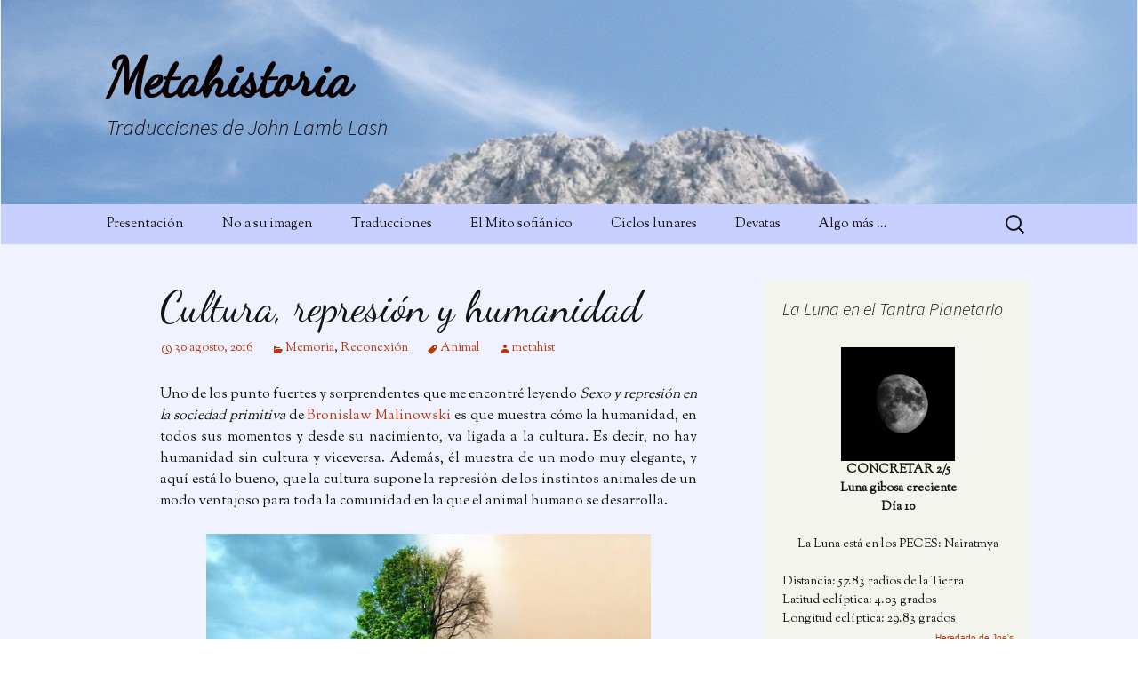

--- FILE ---
content_type: text/html; charset=UTF-8
request_url: http://metahistoria.org/wp/index.php/2016/08/30/cultura-represion-y-humanidad/
body_size: 15336
content:
<!DOCTYPE html>
<html lang="es">
<head>
	<meta charset="UTF-8">
	<meta name="viewport" content="width=device-width, initial-scale=1.0">
	<title>Cultura, represión y humanidad | Metahistoria</title>
	<link rel="profile" href="https://gmpg.org/xfn/11">
	<link rel="pingback" href="http://metahistoria.org/wp/xmlrpc.php">
	<meta name='robots' content='max-image-preview:large' />
<link rel='dns-prefetch' href='//fonts.googleapis.com' />
<link rel="alternate" type="application/rss+xml" title="Metahistoria &raquo; Feed" href="http://metahistoria.org/wp/index.php/feed/" />
<link rel="alternate" type="application/rss+xml" title="Metahistoria &raquo; Feed de los comentarios" href="http://metahistoria.org/wp/index.php/comments/feed/" />
<link rel="alternate" title="oEmbed (JSON)" type="application/json+oembed" href="http://metahistoria.org/wp/index.php/wp-json/oembed/1.0/embed?url=http%3A%2F%2Fmetahistoria.org%2Fwp%2Findex.php%2F2016%2F08%2F30%2Fcultura-represion-y-humanidad%2F" />
<link rel="alternate" title="oEmbed (XML)" type="text/xml+oembed" href="http://metahistoria.org/wp/index.php/wp-json/oembed/1.0/embed?url=http%3A%2F%2Fmetahistoria.org%2Fwp%2Findex.php%2F2016%2F08%2F30%2Fcultura-represion-y-humanidad%2F&#038;format=xml" />
<style id='wp-img-auto-sizes-contain-inline-css'>
img:is([sizes=auto i],[sizes^="auto," i]){contain-intrinsic-size:3000px 1500px}
/*# sourceURL=wp-img-auto-sizes-contain-inline-css */
</style>
<style id='wp-emoji-styles-inline-css'>

	img.wp-smiley, img.emoji {
		display: inline !important;
		border: none !important;
		box-shadow: none !important;
		height: 1em !important;
		width: 1em !important;
		margin: 0 0.07em !important;
		vertical-align: -0.1em !important;
		background: none !important;
		padding: 0 !important;
	}
/*# sourceURL=wp-emoji-styles-inline-css */
</style>
<style id='wp-block-library-inline-css'>
:root{--wp-block-synced-color:#7a00df;--wp-block-synced-color--rgb:122,0,223;--wp-bound-block-color:var(--wp-block-synced-color);--wp-editor-canvas-background:#ddd;--wp-admin-theme-color:#007cba;--wp-admin-theme-color--rgb:0,124,186;--wp-admin-theme-color-darker-10:#006ba1;--wp-admin-theme-color-darker-10--rgb:0,107,160.5;--wp-admin-theme-color-darker-20:#005a87;--wp-admin-theme-color-darker-20--rgb:0,90,135;--wp-admin-border-width-focus:2px}@media (min-resolution:192dpi){:root{--wp-admin-border-width-focus:1.5px}}.wp-element-button{cursor:pointer}:root .has-very-light-gray-background-color{background-color:#eee}:root .has-very-dark-gray-background-color{background-color:#313131}:root .has-very-light-gray-color{color:#eee}:root .has-very-dark-gray-color{color:#313131}:root .has-vivid-green-cyan-to-vivid-cyan-blue-gradient-background{background:linear-gradient(135deg,#00d084,#0693e3)}:root .has-purple-crush-gradient-background{background:linear-gradient(135deg,#34e2e4,#4721fb 50%,#ab1dfe)}:root .has-hazy-dawn-gradient-background{background:linear-gradient(135deg,#faaca8,#dad0ec)}:root .has-subdued-olive-gradient-background{background:linear-gradient(135deg,#fafae1,#67a671)}:root .has-atomic-cream-gradient-background{background:linear-gradient(135deg,#fdd79a,#004a59)}:root .has-nightshade-gradient-background{background:linear-gradient(135deg,#330968,#31cdcf)}:root .has-midnight-gradient-background{background:linear-gradient(135deg,#020381,#2874fc)}:root{--wp--preset--font-size--normal:16px;--wp--preset--font-size--huge:42px}.has-regular-font-size{font-size:1em}.has-larger-font-size{font-size:2.625em}.has-normal-font-size{font-size:var(--wp--preset--font-size--normal)}.has-huge-font-size{font-size:var(--wp--preset--font-size--huge)}.has-text-align-center{text-align:center}.has-text-align-left{text-align:left}.has-text-align-right{text-align:right}.has-fit-text{white-space:nowrap!important}#end-resizable-editor-section{display:none}.aligncenter{clear:both}.items-justified-left{justify-content:flex-start}.items-justified-center{justify-content:center}.items-justified-right{justify-content:flex-end}.items-justified-space-between{justify-content:space-between}.screen-reader-text{border:0;clip-path:inset(50%);height:1px;margin:-1px;overflow:hidden;padding:0;position:absolute;width:1px;word-wrap:normal!important}.screen-reader-text:focus{background-color:#ddd;clip-path:none;color:#444;display:block;font-size:1em;height:auto;left:5px;line-height:normal;padding:15px 23px 14px;text-decoration:none;top:5px;width:auto;z-index:100000}html :where(.has-border-color){border-style:solid}html :where([style*=border-top-color]){border-top-style:solid}html :where([style*=border-right-color]){border-right-style:solid}html :where([style*=border-bottom-color]){border-bottom-style:solid}html :where([style*=border-left-color]){border-left-style:solid}html :where([style*=border-width]){border-style:solid}html :where([style*=border-top-width]){border-top-style:solid}html :where([style*=border-right-width]){border-right-style:solid}html :where([style*=border-bottom-width]){border-bottom-style:solid}html :where([style*=border-left-width]){border-left-style:solid}html :where(img[class*=wp-image-]){height:auto;max-width:100%}:where(figure){margin:0 0 1em}html :where(.is-position-sticky){--wp-admin--admin-bar--position-offset:var(--wp-admin--admin-bar--height,0px)}@media screen and (max-width:600px){html :where(.is-position-sticky){--wp-admin--admin-bar--position-offset:0px}}

/*# sourceURL=wp-block-library-inline-css */
</style><style id='global-styles-inline-css'>
:root{--wp--preset--aspect-ratio--square: 1;--wp--preset--aspect-ratio--4-3: 4/3;--wp--preset--aspect-ratio--3-4: 3/4;--wp--preset--aspect-ratio--3-2: 3/2;--wp--preset--aspect-ratio--2-3: 2/3;--wp--preset--aspect-ratio--16-9: 16/9;--wp--preset--aspect-ratio--9-16: 9/16;--wp--preset--color--black: #000000;--wp--preset--color--cyan-bluish-gray: #abb8c3;--wp--preset--color--white: #fff;--wp--preset--color--pale-pink: #f78da7;--wp--preset--color--vivid-red: #cf2e2e;--wp--preset--color--luminous-vivid-orange: #ff6900;--wp--preset--color--luminous-vivid-amber: #fcb900;--wp--preset--color--light-green-cyan: #7bdcb5;--wp--preset--color--vivid-green-cyan: #00d084;--wp--preset--color--pale-cyan-blue: #8ed1fc;--wp--preset--color--vivid-cyan-blue: #0693e3;--wp--preset--color--vivid-purple: #9b51e0;--wp--preset--color--dark-gray: #141412;--wp--preset--color--red: #bc360a;--wp--preset--color--medium-orange: #db572f;--wp--preset--color--light-orange: #ea9629;--wp--preset--color--yellow: #fbca3c;--wp--preset--color--dark-brown: #220e10;--wp--preset--color--medium-brown: #722d19;--wp--preset--color--light-brown: #eadaa6;--wp--preset--color--beige: #e8e5ce;--wp--preset--color--off-white: #f7f5e7;--wp--preset--gradient--vivid-cyan-blue-to-vivid-purple: linear-gradient(135deg,rgb(6,147,227) 0%,rgb(155,81,224) 100%);--wp--preset--gradient--light-green-cyan-to-vivid-green-cyan: linear-gradient(135deg,rgb(122,220,180) 0%,rgb(0,208,130) 100%);--wp--preset--gradient--luminous-vivid-amber-to-luminous-vivid-orange: linear-gradient(135deg,rgb(252,185,0) 0%,rgb(255,105,0) 100%);--wp--preset--gradient--luminous-vivid-orange-to-vivid-red: linear-gradient(135deg,rgb(255,105,0) 0%,rgb(207,46,46) 100%);--wp--preset--gradient--very-light-gray-to-cyan-bluish-gray: linear-gradient(135deg,rgb(238,238,238) 0%,rgb(169,184,195) 100%);--wp--preset--gradient--cool-to-warm-spectrum: linear-gradient(135deg,rgb(74,234,220) 0%,rgb(151,120,209) 20%,rgb(207,42,186) 40%,rgb(238,44,130) 60%,rgb(251,105,98) 80%,rgb(254,248,76) 100%);--wp--preset--gradient--blush-light-purple: linear-gradient(135deg,rgb(255,206,236) 0%,rgb(152,150,240) 100%);--wp--preset--gradient--blush-bordeaux: linear-gradient(135deg,rgb(254,205,165) 0%,rgb(254,45,45) 50%,rgb(107,0,62) 100%);--wp--preset--gradient--luminous-dusk: linear-gradient(135deg,rgb(255,203,112) 0%,rgb(199,81,192) 50%,rgb(65,88,208) 100%);--wp--preset--gradient--pale-ocean: linear-gradient(135deg,rgb(255,245,203) 0%,rgb(182,227,212) 50%,rgb(51,167,181) 100%);--wp--preset--gradient--electric-grass: linear-gradient(135deg,rgb(202,248,128) 0%,rgb(113,206,126) 100%);--wp--preset--gradient--midnight: linear-gradient(135deg,rgb(2,3,129) 0%,rgb(40,116,252) 100%);--wp--preset--gradient--autumn-brown: linear-gradient(135deg, rgba(226,45,15,1) 0%, rgba(158,25,13,1) 100%);--wp--preset--gradient--sunset-yellow: linear-gradient(135deg, rgba(233,139,41,1) 0%, rgba(238,179,95,1) 100%);--wp--preset--gradient--light-sky: linear-gradient(135deg,rgba(228,228,228,1.0) 0%,rgba(208,225,252,1.0) 100%);--wp--preset--gradient--dark-sky: linear-gradient(135deg,rgba(0,0,0,1.0) 0%,rgba(56,61,69,1.0) 100%);--wp--preset--font-size--small: 13px;--wp--preset--font-size--medium: 20px;--wp--preset--font-size--large: 36px;--wp--preset--font-size--x-large: 42px;--wp--preset--spacing--20: 0.44rem;--wp--preset--spacing--30: 0.67rem;--wp--preset--spacing--40: 1rem;--wp--preset--spacing--50: 1.5rem;--wp--preset--spacing--60: 2.25rem;--wp--preset--spacing--70: 3.38rem;--wp--preset--spacing--80: 5.06rem;--wp--preset--shadow--natural: 6px 6px 9px rgba(0, 0, 0, 0.2);--wp--preset--shadow--deep: 12px 12px 50px rgba(0, 0, 0, 0.4);--wp--preset--shadow--sharp: 6px 6px 0px rgba(0, 0, 0, 0.2);--wp--preset--shadow--outlined: 6px 6px 0px -3px rgb(255, 255, 255), 6px 6px rgb(0, 0, 0);--wp--preset--shadow--crisp: 6px 6px 0px rgb(0, 0, 0);}:where(.is-layout-flex){gap: 0.5em;}:where(.is-layout-grid){gap: 0.5em;}body .is-layout-flex{display: flex;}.is-layout-flex{flex-wrap: wrap;align-items: center;}.is-layout-flex > :is(*, div){margin: 0;}body .is-layout-grid{display: grid;}.is-layout-grid > :is(*, div){margin: 0;}:where(.wp-block-columns.is-layout-flex){gap: 2em;}:where(.wp-block-columns.is-layout-grid){gap: 2em;}:where(.wp-block-post-template.is-layout-flex){gap: 1.25em;}:where(.wp-block-post-template.is-layout-grid){gap: 1.25em;}.has-black-color{color: var(--wp--preset--color--black) !important;}.has-cyan-bluish-gray-color{color: var(--wp--preset--color--cyan-bluish-gray) !important;}.has-white-color{color: var(--wp--preset--color--white) !important;}.has-pale-pink-color{color: var(--wp--preset--color--pale-pink) !important;}.has-vivid-red-color{color: var(--wp--preset--color--vivid-red) !important;}.has-luminous-vivid-orange-color{color: var(--wp--preset--color--luminous-vivid-orange) !important;}.has-luminous-vivid-amber-color{color: var(--wp--preset--color--luminous-vivid-amber) !important;}.has-light-green-cyan-color{color: var(--wp--preset--color--light-green-cyan) !important;}.has-vivid-green-cyan-color{color: var(--wp--preset--color--vivid-green-cyan) !important;}.has-pale-cyan-blue-color{color: var(--wp--preset--color--pale-cyan-blue) !important;}.has-vivid-cyan-blue-color{color: var(--wp--preset--color--vivid-cyan-blue) !important;}.has-vivid-purple-color{color: var(--wp--preset--color--vivid-purple) !important;}.has-black-background-color{background-color: var(--wp--preset--color--black) !important;}.has-cyan-bluish-gray-background-color{background-color: var(--wp--preset--color--cyan-bluish-gray) !important;}.has-white-background-color{background-color: var(--wp--preset--color--white) !important;}.has-pale-pink-background-color{background-color: var(--wp--preset--color--pale-pink) !important;}.has-vivid-red-background-color{background-color: var(--wp--preset--color--vivid-red) !important;}.has-luminous-vivid-orange-background-color{background-color: var(--wp--preset--color--luminous-vivid-orange) !important;}.has-luminous-vivid-amber-background-color{background-color: var(--wp--preset--color--luminous-vivid-amber) !important;}.has-light-green-cyan-background-color{background-color: var(--wp--preset--color--light-green-cyan) !important;}.has-vivid-green-cyan-background-color{background-color: var(--wp--preset--color--vivid-green-cyan) !important;}.has-pale-cyan-blue-background-color{background-color: var(--wp--preset--color--pale-cyan-blue) !important;}.has-vivid-cyan-blue-background-color{background-color: var(--wp--preset--color--vivid-cyan-blue) !important;}.has-vivid-purple-background-color{background-color: var(--wp--preset--color--vivid-purple) !important;}.has-black-border-color{border-color: var(--wp--preset--color--black) !important;}.has-cyan-bluish-gray-border-color{border-color: var(--wp--preset--color--cyan-bluish-gray) !important;}.has-white-border-color{border-color: var(--wp--preset--color--white) !important;}.has-pale-pink-border-color{border-color: var(--wp--preset--color--pale-pink) !important;}.has-vivid-red-border-color{border-color: var(--wp--preset--color--vivid-red) !important;}.has-luminous-vivid-orange-border-color{border-color: var(--wp--preset--color--luminous-vivid-orange) !important;}.has-luminous-vivid-amber-border-color{border-color: var(--wp--preset--color--luminous-vivid-amber) !important;}.has-light-green-cyan-border-color{border-color: var(--wp--preset--color--light-green-cyan) !important;}.has-vivid-green-cyan-border-color{border-color: var(--wp--preset--color--vivid-green-cyan) !important;}.has-pale-cyan-blue-border-color{border-color: var(--wp--preset--color--pale-cyan-blue) !important;}.has-vivid-cyan-blue-border-color{border-color: var(--wp--preset--color--vivid-cyan-blue) !important;}.has-vivid-purple-border-color{border-color: var(--wp--preset--color--vivid-purple) !important;}.has-vivid-cyan-blue-to-vivid-purple-gradient-background{background: var(--wp--preset--gradient--vivid-cyan-blue-to-vivid-purple) !important;}.has-light-green-cyan-to-vivid-green-cyan-gradient-background{background: var(--wp--preset--gradient--light-green-cyan-to-vivid-green-cyan) !important;}.has-luminous-vivid-amber-to-luminous-vivid-orange-gradient-background{background: var(--wp--preset--gradient--luminous-vivid-amber-to-luminous-vivid-orange) !important;}.has-luminous-vivid-orange-to-vivid-red-gradient-background{background: var(--wp--preset--gradient--luminous-vivid-orange-to-vivid-red) !important;}.has-very-light-gray-to-cyan-bluish-gray-gradient-background{background: var(--wp--preset--gradient--very-light-gray-to-cyan-bluish-gray) !important;}.has-cool-to-warm-spectrum-gradient-background{background: var(--wp--preset--gradient--cool-to-warm-spectrum) !important;}.has-blush-light-purple-gradient-background{background: var(--wp--preset--gradient--blush-light-purple) !important;}.has-blush-bordeaux-gradient-background{background: var(--wp--preset--gradient--blush-bordeaux) !important;}.has-luminous-dusk-gradient-background{background: var(--wp--preset--gradient--luminous-dusk) !important;}.has-pale-ocean-gradient-background{background: var(--wp--preset--gradient--pale-ocean) !important;}.has-electric-grass-gradient-background{background: var(--wp--preset--gradient--electric-grass) !important;}.has-midnight-gradient-background{background: var(--wp--preset--gradient--midnight) !important;}.has-small-font-size{font-size: var(--wp--preset--font-size--small) !important;}.has-medium-font-size{font-size: var(--wp--preset--font-size--medium) !important;}.has-large-font-size{font-size: var(--wp--preset--font-size--large) !important;}.has-x-large-font-size{font-size: var(--wp--preset--font-size--x-large) !important;}
/*# sourceURL=global-styles-inline-css */
</style>

<style id='classic-theme-styles-inline-css'>
/*! This file is auto-generated */
.wp-block-button__link{color:#fff;background-color:#32373c;border-radius:9999px;box-shadow:none;text-decoration:none;padding:calc(.667em + 2px) calc(1.333em + 2px);font-size:1.125em}.wp-block-file__button{background:#32373c;color:#fff;text-decoration:none}
/*# sourceURL=/wp-includes/css/classic-themes.min.css */
</style>
<link rel='stylesheet' id='googlefonts-css' href='http://fonts.googleapis.com/css?family=Dancing+Script:400|Sorts+Mill+Goudy:400|Satisfy:400&subset=latin' media='all' />
<link rel='stylesheet' id='twentythirteen-fonts-css' href='http://metahistoria.org/wp/wp-content/themes/twentythirteen/fonts/source-sans-pro-plus-bitter.css?ver=20230328' media='all' />
<link rel='stylesheet' id='genericons-css' href='http://metahistoria.org/wp/wp-content/themes/twentythirteen/genericons/genericons.css?ver=20251101' media='all' />
<link rel='stylesheet' id='twentythirteen-style-css' href='http://metahistoria.org/wp/wp-content/themes/twentythirteen/style.css?ver=20251202' media='all' />
<link rel='stylesheet' id='twentythirteen-block-style-css' href='http://metahistoria.org/wp/wp-content/themes/twentythirteen/css/blocks.css?ver=20240520' media='all' />
<script src="http://metahistoria.org/wp/wp-content/plugins/processing-js/js/processing.min.js?ver=1.6.6" id="processing-js"></script>
<script src="http://metahistoria.org/wp/wp-includes/js/jquery/jquery.min.js?ver=3.7.1" id="jquery-core-js"></script>
<script src="http://metahistoria.org/wp/wp-includes/js/jquery/jquery-migrate.min.js?ver=3.4.1" id="jquery-migrate-js"></script>
<script src="http://metahistoria.org/wp/wp-content/themes/twentythirteen/js/functions.js?ver=20250727" id="twentythirteen-script-js" defer data-wp-strategy="defer"></script>
<link rel="https://api.w.org/" href="http://metahistoria.org/wp/index.php/wp-json/" /><link rel="alternate" title="JSON" type="application/json" href="http://metahistoria.org/wp/index.php/wp-json/wp/v2/posts/5042" /><link rel="EditURI" type="application/rsd+xml" title="RSD" href="http://metahistoria.org/wp/xmlrpc.php?rsd" />
<meta name="generator" content="WordPress 6.9" />
<link rel="canonical" href="http://metahistoria.org/wp/index.php/2016/08/30/cultura-represion-y-humanidad/" />
<link rel='shortlink' href='http://metahistoria.org/wp/?p=5042' />
<style type='text/css' media='screen'>
	h1{ font-family:"Dancing Script", arial, sans-serif;}
	h2{ font-family:"Dancing Script", arial, sans-serif;}
	body{ font-family:"Sorts Mill Goudy", arial, sans-serif;}
	h3{ font-family:"Sorts Mill Goudy", arial, sans-serif;}
	h5{ font-family:"Sorts Mill Goudy", arial, sans-serif;}
	h6{ font-family:"Sorts Mill Goudy", arial, sans-serif;}
	li{ font-family:"Sorts Mill Goudy", arial, sans-serif;}
	h4{ font-family:"Satisfy", arial, sans-serif;}
</style>
<!-- fonts delivered by Wordpress Google Fonts, a plugin by Adrian3.com -->	<style type="text/css" id="twentythirteen-header-css">
		.site-header {
		background: url(http://metahistoria.org/wp/wp-content/uploads/2015/08/cropped-IMGP6349.jpg) no-repeat scroll top;
		background-size: 1600px auto;
	}
	@media (max-width: 767px) {
		.site-header {
			background-size: 768px auto;
		}
	}
	@media (max-width: 359px) {
		.site-header {
			background-size: 360px auto;
		}
	}
				.site-title,
		.site-description {
			color: #0a0002;
		}
		</style>
	<link rel="icon" href="http://metahistoria.org/wp/wp-content/uploads/2015/08/cropped-Nuestras-Manos-32x32.jpeg" sizes="32x32" />
<link rel="icon" href="http://metahistoria.org/wp/wp-content/uploads/2015/08/cropped-Nuestras-Manos-192x192.jpeg" sizes="192x192" />
<link rel="apple-touch-icon" href="http://metahistoria.org/wp/wp-content/uploads/2015/08/cropped-Nuestras-Manos-180x180.jpeg" />
<meta name="msapplication-TileImage" content="http://metahistoria.org/wp/wp-content/uploads/2015/08/cropped-Nuestras-Manos-270x270.jpeg" />

<!-- Theme Tweaker (start) -->
<style type="text/css">
body {color: #141412;}
a {color: #CA3C08;}
a:visited {color: #AC0404;}
a:active,
a:hover {color: #EA9629;}
mark {background: #FFFF00;color: #000000;}
pre {background: #F5F5F5;color: #666666;#F0F2FF-space: pre;#F0F2FF-space: pre-wrap;}
fieldset {border: 1px solid #C0C0C0;}
legend {#F0F2FF-space: normal;}
table {border-bottom: 1px solid #EDEDED;}
td {border-top: 1px solid #EDEDED;}
del {color: #333333;}
ins {background: #FFF9C0;}
.screen-reader-text:focus {background-color: #F1F1F1;color: #21759B;}
button,
input,
textarea {border: 2px solid #D4D0BA;}
input,
textarea {color: #141412;}
input:focus,
textarea:focus {border: 2px solid #C3C0AB;}
button,
input[type="submit"],
input[type="button"],
input[type="reset"] {background: #E05D22;background: -webkit-linear-gradient(top, #E05D22 0%, #D94412 100%);background:   linear-gradient(to bottom, #E05D22 0%, #D94412 100%);border-bottom: 3px solid #B93207;color: #F0F2FF;}
button:hover,
button:focus,
input[type="submit"]:hover,
input[type="button"]:hover,
input[type="reset"]:hover,
input[type="submit"]:focus,
input[type="button"]:focus,
input[type="reset"]:focus {background: #ED6A31;background: -webkit-linear-gradient(top, #ED6A31 0%, #E55627 100%);background:   linear-gradient(to bottom, #ED6A31 0%, #E55627 100%);}
button:active,
input[type="submit"]:active,
input[type="button"]:active,
input[type="reset"]:active {background: #D94412;background: -webkit-linear-gradient(top, #D94412 0%, #E05D22 100%);background:   linear-gradient(to bottom, #D94412 0%, #E05D22 100%);border-top: 3px solid #B93207;}
::-webkit-input-placeholder {color: #7D7B6D;}
:-moz-placeholder {color: #7D7B6D;}
::-moz-placeholder {color: #7D7B6D;}
:-ms-input-placeholder {color: #7D7B6D;}
.wp-caption .wp-caption-text,
.entry-caption,
.gallery-caption {color: #220E10;}
.site {background-color: #F0F2FF;border-left: 1px solid #F2F2F2;border-right: 1px solid #F2F2F2;}
.site-header .home-link {color: #141412;}
.nav-menu li a {color: #141412;}
.nav-menu li:hover > a,
.nav-menu li a:hover,
.nav-menu li:focus > a,
.nav-menu li a:focus {background-color: #220E10;color: #F0F2FF;}
.nav-menu .sub-menu,
.nav-menu .children {background-color: #220E10;border: 2px solid #C7D0FF;}
ul.nav-menu ul a,
.nav-menu ul ul a {color: #F0F2FF;}
ul.nav-menu ul a:hover,
.nav-menu ul ul a:hover,
ul.nav-menu ul a:focus,
.nav-menu ul ul a:focus {background-color: #DB572F;}
.nav-menu .current_page_item > a,
.nav-menu .current_page_ancestor > a,
.nav-menu .current-menu-item > a,
.nav-menu .current-menu-ancestor > a {color: #BC360A;}
.navbar {background-color: #C7D0FF;}
.site-header .search-field:focus {background-color: #F0F2FF;border: 2px solid #C3C0AB;}
.entry-title a {color: #141412;}
.entry-title a:hover {color: #EA9629;}
.entry-meta a {color: #BC360A;}
.entry-meta a:hover {color: #BC360A;}
.entry-content a,
.comment-content a {color: #BC360A;}
.entry-content a:hover,
.comment-content a:hover {color: #EA9629;}
.entry-content .more-link {#F0F2FF-space: nowrap;}
.page-links a,
.page-links > span {background: #F0F2FF;border: 1px solid #F0F2FF;}
.format-status .entry-content .page-links a,
.format-gallery .entry-content .page-links a,
.format-chat .entry-content .page-links a,
.format-quote .entry-content .page-links a,
.page-links a {background: #E63F2A;border: 1px solid #E63F2A;color: #F0F2FF;}
.format-gallery .entry-content .page-links a:hover,
.format-audio .entry-content .page-links a:hover,
.format-status .entry-content .page-links a:hover,
.format-video .entry-content .page-links a:hover,
.format-chat .entry-content .page-links a:hover,
.format-quote .entry-content .page-links a:hover,
.page-links a:hover {background: #F0F2FF;color: #E63F2A;}
.hentry .mejs-mediaelement,
.hentry .mejs-container .mejs-controls {background: #220E10;}
.hentry .mejs-controls .mejs-time-rail .mejs-time-loaded,
.hentry .mejs-controls .mejs-horizontal-volume-slider .mejs-horizontal-volume-current {background: #F0F2FF;}
.hentry .mejs-controls .mejs-time-rail .mejs-time-current {background: #EA9629;}
.hentry .mejs-controls .mejs-time-rail .mejs-time-total,
.hentry .mejs-controls .mejs-horizontal-volume-slider .mejs-horizontal-volume-total {background: #595959;}
.gallery-caption {color: #F0F2FF;}
.gallery-caption:before {box-shadow: 0 -10px 15px #000000 inset;}
.format-aside {background-color: #C7D0FF;}
.format-audio {background-color: #DB572F;}
.format-audio .entry-content a,
.format-audio .entry-meta a,
.format-audio .entry-content a:hover,
.format-audio .entry-meta a:hover {color: #FBFAF3;}
.format-chat {background-color: #EADAA6;}
.format-chat .entry-meta a,
.format-chat .entry-content a {color: #722D19;}
.format-chat .chat .chat-timestamp {color: #722D19;}
.format-gallery {background-color: #FBCA3C;}
.format-gallery .entry-meta a,
.format-gallery .entry-content a {color: #722D19;}
.format-link {background-color: #C7D0FF;}
.format-link .entry-title {color: #CA3C08;}
.format-link .entry-title a {color: #BC360A;}
.format-quote {background-color: #210D10;}
.format-quote .entry-content,
.format-quote .entry-meta {color: #C7D0FF;}
.format-quote .entry-content a,
.format-quote .entry-meta a,
.format-quote .linked {color: #E63F2A;}
.format-quote .entry-content cite a {border-bottom: 1px dotted #F0F2FF;color: #F0F2FF;}
.format-status {background-color: #722D19;}
.format-status .entry-content a {color: #EADAA6;}
.format-status .entry-meta a {color: #C7D0FF;}
.format-status .entry-content {color: #C7D0FF;}
.format-video {background-color: #DB572F;}
.format-video .entry-content a,
.format-video .entry-meta a,
.format-video .entry-content a:hover,
.format-video .entry-meta a:hover {color: #FBFAF3;}
.format-video .entry-meta {color: #220E10;}
.attachment .hentry {background-color: #C7D0FF;}
.attachment .entry-meta a,
.attachment .entry-meta .edit-link:before,
.attachment .full-size-link:before {color: #CA3C08;}
.attachment .entry-content {background-color: #F0F2FF;}
.navigation a {color: #BC360A;}
.navigation a:hover {color: #EA9629;}
.paging-navigation {background-color: #C7D0FF;}
.paging-navigation .meta-nav {background-color: #E63F2A;color: #F0F2FF;}
.paging-navigation a:hover .meta-nav {background-color: #EA9629;}
.post-navigation {background-color: #F0F2FF;color: #CA3C08;}
.single-format-status .author-description {color: #C7D0FF;}
.author-link {color: #CA3C08;}
.archive-header {background-color: #C7D0FF;}
.page-header {background-color: #C7D0FF;}
.error404 .page-header {background-color: #F0F2FF;}
.error404 .page-title:before {color: #C7D0FF;}
.error404 .page-wrapper {background-color: #C7D0FF;}
.comment-author .fn,
.comment-author .url,
.comment-reply-link,
.comment-reply-login {color: #BC360A;}
.comment-meta,
.comment-meta a {color: #A2A2A2;}
.comment-meta a:hover {color: #EA9629;}
.ping-meta {color: #A2A2A2;}
.comment-awaiting-moderation {color: #A2A2A2;}
.comment-respond {background-color: #C7D0FF;}
.comment-reply-title small a {color: #131310;}
.comment-reply-title small a:hover {color: #ED331C;}
.comment-form .required {color: #ED331C;}
.form-allowed-tags,
.form-allowed-tags code {color: #686758;}
.no-comments {background-color: #C7D0FF;}
.widget a {color: #BC360A;}
.widget a:hover {color: #EA9629;}
.widget_rss .rss-date,
.widget_rss li > cite {color: #A2A2A2;}
.site-footer {background-color: #C7D0FF;color: #686758;}
.site-footer a {color: #686758;}
.site-footer .sidebar-container {background-color: #220E10;}
.site-footer .widget {color: #F0F2FF;}
.site-footer .widget a {color: #E6402A;}
.site-footer .widget-title,
.site-footer .widget-title a,
.site-footer .wp-caption-text {color: #F0F2FF;}
.menu-toggle,
	.menu-toggle:hover,
	.menu-toggle:focus,
	.menu-toggle:active {color: #141412;}
.toggled-on .nav-menu li > ul a {color: #141412;}
.toggled-on .nav-menu li:hover > a,
	.toggled-on .nav-menu .children a {color: #141412;}
.toggled-on .nav-menu > li a:hover,
	.toggled-on .nav-menu > ul a:hover {background-color: #DB572F;color: #F0F2FF;}
.toggled-on .nav-menu > li a:focus,
	.toggled-on .nav-menu > ul a:focus {background-color: #220E10;color: #F0F2FF;}
@media print {
	body {color: #000000;}
.site-title {color: #000000;}
.entry-meta,
	.entry-meta a {color: #444444;}
.hentry {background-color: #F0F2FF;}
.comment-author .fn,
	.comment-reply-link,
	.comment-reply-login {color: #333333;}
</style>
<!-- Theme Tweaker (end) -->

</head>

<body class="wp-singular post-template-default single single-post postid-5042 single-format-standard wp-embed-responsive wp-theme-twentythirteen sidebar">
		<div id="page" class="hfeed site">
		<a class="screen-reader-text skip-link" href="#content">
			Saltar al contenido		</a>
		<header id="masthead" class="site-header">
						<a class="home-link" href="http://metahistoria.org/wp/" rel="home" >
									<h1 class="site-title">Metahistoria</h1>
													<h2 class="site-description">Traducciones de John Lamb Lash</h2>
							</a>

			<div id="navbar" class="navbar">
				<nav id="site-navigation" class="navigation main-navigation">
					<button class="menu-toggle">Menú</button>
					<div class="menu-barra-principal-container"><ul id="primary-menu" class="nav-menu"><li id="menu-item-6692" class="menu-item menu-item-type-post_type menu-item-object-page menu-item-home menu-item-6692"><a href="http://metahistoria.org/wp/">Presentación</a></li>
<li id="menu-item-6693" class="menu-item menu-item-type-post_type menu-item-object-page menu-item-6693"><a href="http://metahistoria.org/wp/index.php/nasi/">No a su imagen</a></li>
<li id="menu-item-6694" class="menu-item menu-item-type-post_type menu-item-object-page menu-item-6694"><a href="http://metahistoria.org/wp/index.php/traducciones/">Traducciones</a></li>
<li id="menu-item-6696" class="menu-item menu-item-type-post_type menu-item-object-page menu-item-6696"><a href="http://metahistoria.org/wp/index.php/el-mito-sofianico/">El Mito sofiánico</a></li>
<li id="menu-item-6697" class="menu-item menu-item-type-post_type menu-item-object-page menu-item-6697"><a href="http://metahistoria.org/wp/index.php/ciclos-lunares/">Ciclos lunares</a></li>
<li id="menu-item-6716" class="menu-item menu-item-type-post_type menu-item-object-page menu-item-6716"><a href="http://metahistoria.org/wp/index.php/devatas-regentes-de-los-ciclos-lunares/">Devatas</a></li>
<li id="menu-item-6699" class="menu-item menu-item-type-post_type menu-item-object-page current_page_parent menu-item-6699"><a href="http://metahistoria.org/wp/index.php/hacetiempo/">Algo más &#8230;</a></li>
</ul></div>					<form role="search" method="get" class="search-form" action="http://metahistoria.org/wp/">
				<label>
					<span class="screen-reader-text">Buscar:</span>
					<input type="search" class="search-field" placeholder="Buscar &hellip;" value="" name="s" />
				</label>
				<input type="submit" class="search-submit" value="Buscar" />
			</form>				</nav><!-- #site-navigation -->
			</div><!-- #navbar -->
		</header><!-- #masthead -->

		<div id="main" class="site-main">

	<div id="primary" class="content-area">
		<div id="content" class="site-content" role="main">

			
				
<article id="post-5042" class="post-5042 post type-post status-publish format-standard hentry category-memoria category-reconexion tag-animal">
	<header class="entry-header">
		
				<h1 class="entry-title">Cultura, represión y humanidad</h1>
		
		<div class="entry-meta">
			<span class="date"><a href="http://metahistoria.org/wp/index.php/2016/08/30/cultura-represion-y-humanidad/" title="Enlace permanente a Cultura, represión y humanidad" rel="bookmark"><time class="entry-date" datetime="2016-08-30T00:34:15+02:00">30 agosto, 2016</time></a></span><span class="categories-links"><a href="http://metahistoria.org/wp/index.php/category/memoria/" rel="category tag">Memoria</a>, <a href="http://metahistoria.org/wp/index.php/category/reconexion/" rel="category tag">Reconexión</a></span><span class="tags-links"><a href="http://metahistoria.org/wp/index.php/tag/animal/" rel="tag">Animal</a></span><span class="author vcard"><a class="url fn n" href="http://metahistoria.org/wp/index.php/author/metahist/" title="Ver todas las entradas de metahist" rel="author">metahist</a></span>					</div><!-- .entry-meta -->
	</header><!-- .entry-header -->

		<div class="entry-content">
		<p style="text-align: justify;">Uno de los punto fuertes y sorprendentes que me encontré leyendo <em>Sexo y represión en la sociedad primitiva</em> de <a href="http://metahistoria.org/wp/index.php/2016/08/02/bronislaw-malinowski-y-su-legado-antropologico/" target="_blank">Bronislaw Malinowski</a> es que muestra cómo la humanidad, en todos sus momentos y desde su nacimiento, va ligada a la cultura. Es decir, no hay humanidad sin cultura y viceversa. Además, él muestra de un modo muy elegante, y aquí está lo bueno, que la cultura supone la represión de los instintos animales de un modo ventajoso para toda la comunidad en la que el animal humano se desarrolla.</p>
<p style="text-align: justify;"><a href="http://metahistoria.org/wp/wp-content/uploads/2016/08/Dos-entornos.jpeg"><img fetchpriority="high" decoding="async" class="aligncenter wp-image-5060" src="http://metahistoria.org/wp/wp-content/uploads/2016/08/Dos-entornos-300x163.jpeg" alt="Dos entornos" width="500" height="271" srcset="http://metahistoria.org/wp/wp-content/uploads/2016/08/Dos-entornos-300x163.jpeg 300w, http://metahistoria.org/wp/wp-content/uploads/2016/08/Dos-entornos.jpeg 720w" sizes="(max-width: 500px) 100vw, 500px" /></a><span id="more-5042"></span></p>
<p style="text-align: justify;">Esto supuso un choque frontal con mi concepción del término <em>represión</em> insertado en mi endopsique. Me sentí liberado cuando pude ver que la represión es la herramienta principal que construye la cultura y por tanto a la humanidad. Lo que veo que sucede es que vivimos en unos tiempos en que la palabra <em>represión</em> está muy desviada, puesto que la cultura en la que vivimos la usa de un modo abusivo, como todo sabemos. En la Melanesia, donde vivían los nativos que estudió Malinowski, la cultura era matrilineal, muy distinta a la nuestra patrilineal, y eso marca una diferencia sustancial.</p>
<p style="text-align: justify;">Si vemos la etimología de <a href="http://etimologias.dechile.net/?reprimir" target="_blank"><em>reprimir</em></a> se observa que significa «presionar, apretar hacia atrás». Y aplicado a la cultura del animal humano es «presionar [a los instintos animales] hacia atrás». Como yo lo veo, en este caso, <em>reprimir</em> es sinónimo de <em>limitar. </em></p>
<p style="text-align: justify;">Copio abajo algunos extractos del libro arriba mencionado como intento de ilustrar lo que escribo.</p>
<p style="text-align: justify;">JM</p>
<p style="text-align: justify;">PD: Veo la represión como el temple que se le da a la espada para forjarla. ?</p>
<hr />
<p style="text-align: justify;">Del capítulo 6: <em>La persistencia de los lazos familiares en el hombre</em>.</p>
<p style="text-align: justify; padding-left: 30px;">En el hombre, sin embargo, entran otros elementos. Aparte de los tiernos cuidados dictaminados por la naturaleza y respaldados por la costumbre y la tradición, entra el elemento de la <span style="text-decoration: underline;">educación cultural</span>. <span style="text-decoration: underline;">No solo está presente la necesidad de educar los instintos hasta su máximo desarrollo, como la instrucción de los animales para la recolección de alimentos y los movimientos específicos, sino también la necesidad de desarrollar una serie de hábitos culturales, tan indispensables para el hombre como los instintos lo son para los animales</span>. El hombre tiene que enseñar a sus hijos habilidades y conocimientos en artes y oficios; el lenguaje y las tradiciones de la cultura moral; los modales y costumbre que constituyen la organización social.</p>
<p style="text-align: justify; padding-left: 30px;">Para llevar a cabo todo esto se necesita una cooperación especial entre la dos generaciones, la mayor que trasmite la tradición y la menor que la incorpora. Y aquí vemos otra vez a <span style="text-decoration: underline;">la familia como el verdadero taller del desarrollo cultural</span>, porque la continuidad de la tradición, especialmente en los niveles inferiores del desarrollo, es la condición más vital de la cultura humana y esa continuidad depende de la organización de la familia. Es importante insistir en que la función -el mantenimiento de la continuidad de la tradición- en la familia humana es tan importante como la reproducción de la raza. Porque <strong>el hombre no podría sobrevivir privado de la cultura ni ésta podría subsistir sin la raza humana para transmitirla</strong>. [&#8230;]</p>
<p style="text-align: justify; padding-left: 30px;">En este proceso  de educación que permite mantener la continuidad de la cultura vemos la forma más importante de división de funciones en la sociedad: la que se produce entre los que dan el ejemplo y los que lo siguen, entre la superioridad y la inferioridad cultural. La enseñanza -proceso por el que se imparten información técnica y valores morales- requiere una forma especial de cooperación. <span style="text-decoration: underline;">No solo debe tener interés el padre en instruir al hijo y éste en aprender, sino que también es necesario un encuadre emocional adecuado</span>. <span style="text-decoration: underline;">Debe haber reverencia, sumisión y confianza por un lado y deseos de guiar por el otro</span>. <span style="text-decoration: underline;">La capacitación no se puede realizar sin cierto prestigio y autoridad</span>. Las verdades reveladas, los ejemplos dados, las órdenes impuestas no lograrán su propósito ni impondrán obediencia a menos que estén respaldadas por actitudes específicas de <span style="text-decoration: underline;">tierna subordinación y afectuosa autoridad</span> que caracterizan toda relación sana entre padre e hijos. [&#8230;]</p>
<p style="text-align: justify; padding-left: 30px;">Vemos que la permanencia de los lazos familiares y la correspondiente actitud biológica y cultural es indispensable no solo para que se mantenga la tradición sino también en beneficio de la cooperación cultural. Y en este hecho debemos inscribir lo que constituye tal vez el cambio más profundo en el legado instintivo del animal y del hombre, porque <span style="text-decoration: underline;">en la sociedad humana la prolongación de los lazos familiares más allá de la madurez no sigue la pauta instintiva que se encuentra entre los animales</span>. No podemos hablar de tendencias plásticas innatas porque, dado que entre los animales los lazos familiares no se prolongan más allá de la madurez, esto no puede ser innato. Más aún, <span style="text-decoration: underline;">la función y utilidad de los lazos familiares de por vida están condicionadas por la cultura y no por necesidades biológicas</span>. Paralelamente, vemos que en los animales no existe la tendencia a mantener la familia más allá de la etapa de la utilidad biológica. En el hombre, <span style="text-decoration: underline;">la cultura crea una nueva necesidad, la de continuar relaciones estrechas entre padres e hijos durante toda la vida</span>. Esta necesidad está condicionada por un lado por la transmisión de la cultura de una generación a otra y, por el otro, por la necesidad de que los lazos que constituyen el modelo y punto de partida de toda organización social duren toda la vida. La familia es el agrupamiento biológico que constituye invariablemente el punto de referencia de todo parentesco y que determina, por las normas de descendencia y herencia, el estatus social de los hijos. Como puede verse, esta relación nunca deja de ser importante para el hombre y debe ser mantenida constantemente viva. <strong>La cultura, entonces, crea un nuevo tipo de vínculo humano para el cual no existe un prototipo en el reino animal</strong>. Y, como veremos, en este mismo acto creativo en el que la cultura va más allá del legado instintivo y del precedente natural, crea también serios peligros para el hombre. Dos poderosas tentaciones, la del sexo y la de la rebelión, surgen en el momento mismo en que la cultura se emancipa de la naturaleza.</p>
<p style="text-align: justify;"> Del capítulo 7: <em>Del instinto al afecto</em>.</p>
<p style="text-align: justify; padding-left: 30px;"><span style="text-decoration: underline;">La cultura depende directamente del grado en que las emociones humanas pueden ser educadas, adaptadas y organizadas en sistemas complejos y plásticos</span>. En su extrema eficacia la cultura le da al hombre el dominio sobre su entorno gracias al desarrollo de objetos mecánicos, armas, medios de transporte y medidas de protección contra la intemperie y los rigores climáticos. No obstante, solo se puede usar todo eso si junto con el aparato también se transmite el conocimiento y el arte tradicionales de su uso. Cada generación tiene que aprender de nuevo los modos de adaptación al equipo material. <span style="text-decoration: underline;">Y ese aprendizaje, la tradición del conocimiento, no es un proceso que se pueda realizar puramente por medio de la razón o de la capacidad meramente instintiva</span>. La transmisión del conocimiento implica de parte de la generación mayor dificultades, esfuerzos y una inagotable reserva de paciencia y amor por la más joven. Este equipo emocional está solo en parte basado en lo instintivo, porque todas las acciones culturales que domina son artificiales, no específicas y por tanto no provistas de impulsos innatos. En otras palabras, <strong>la continuidad de la tradición social impone una relación afectiva personal en la que una serie de respuestas tienen que ser educadas y convertidas en actitudes complejas</strong>. De la capacidad de la adaptación del carácter humano a las respuestas culturales y sociales depende la medida en que los padres pueden soportar el peso de la educación cultural. Así, en uno de los aspectos, la cultura depende directamente de la plasticidad del legado innato.</p>
<p style="text-align: justify; padding-left: 30px;">Pero la relación del hombre con la cultura no radica solamente en la transmisión de la tradición de un individuo a otro: la cultura, aun en sus formas más simples, no puede actuar sino por medio de la <strong>cooperación</strong>. Como hemos visto, la prolongación de los vínculos familiares más allá de la madurez estrictamente biológica permite, por un lado, la educación cultural y por el otro el trabajo en común, es decir, la cooperación. La  familia animal también tiene, por supuesto, una división rudimentaria de funciones que consiste fundamentalmente en la provisión de alimentos por parte del macho durante ciertas etapas del cuidado materno y más tarde en la nutrición y protección que el padre y la madre proporcionan a su prole. Sin embargo, en las especies animales, la adaptación de la nutrición al medio ambiente es tan rígida como el esquema de la división económica de las funciones. La cultura permite al hombre adaptarse a una amplia variedad de entornos económicos a los que controla, no por medio de instintos rígidos, sino por la capacidad de desarrollar técnicas y organizaciones económicas especiales y de adaptarse a dietas particulares. Pero junto a este aspecto meramente técnico debe existir una apropiada división de funciones y un tipo adecuado de cooperación. Esto evidentemente implica <span style="text-decoration: underline;">distintos ajustes emocionales de acuerdo con las distintas condiciones ambientales</span>. Las obligaciones económicas del marido y mujer difieren entre sí. En el medio ambiente ártico, por ejemplo, la responsabilidad fundamental de proveer los alimentos recae sobre el hombre; entre los pueblos agricultores más primitivos la mujer es la que se encarga en mayor medida de abastecer de víveres al hogar. La división económica de las funciones está relacionada con las diferencias religiosas, legales y morales correspondientes a cada actividad económica. La relación de la pareja está considerablemente teñida por la atracción que ejerce el prestigio social, por el valor del consorte como compañero en las tareas práctica y por el ideal moral o religioso vigente en la sociedad. Tanto su variedad, como la posibilidad de ajustar relaciones como la conyugal a la paterna, permiten a la familia adaptarse a las condiciones cambiantes de la cooperación práctica, y a ésta adaptarse a su vez al equipo material de la cultura y al medio ambiente natural. Hasta dónde podemos rastrear concretamente estas dependencias y correlaciones está fuera del objetivo de nuestro tema. Lo que quiero recalcar aquí es el hecho de que <span style="text-decoration: underline;">solamente vínculos sociales plásticos y sistemas de emociones ajustables pueden funcionar en una especie animal capaz de crear un medio ambiente subordinado al natural para adaptarse así a las difíciles condiciones externas</span>.</p>
<p style="text-align: left;">Nota: El subrayado y la negritas son personales.</p>
	</div><!-- .entry-content -->
	
	<footer class="entry-meta">
		
			</footer><!-- .entry-meta -->
</article><!-- #post -->
						<nav class="navigation post-navigation">
		<h1 class="screen-reader-text">
			Navegación de entradas		</h1>
		<div class="nav-links">

			<a href="http://metahistoria.org/wp/index.php/2016/08/29/cual-es-tu-firma-de-guerrero/" rel="prev"><span class="meta-nav">&larr;</span> ¿Cuál es tu firma de guerrero?</a>			<a href="http://metahistoria.org/wp/index.php/2016/08/30/la-gota-de-rocio/" rel="next">La gota de rocío <span class="meta-nav">&rarr;</span></a>
		</div><!-- .nav-links -->
	</nav><!-- .navigation -->
						
<div id="comments" class="comments-area">

	
	
</div><!-- #comments -->

			
		</div><!-- #content -->
	</div><!-- #primary -->

	<div id="tertiary" class="sidebar-container" role="complementary">
		<div class="sidebar-inner">
			<div class="widget-area">
				<aside id="moon_phases-2" class="widget-impar widget-primero widget-1 widget widget_moon_phases"><h3 class="widget-title">La Luna en el Tantra Planetario</h3><br /><center><img src="http://metahistoria.org/wp/wp-content/plugins/moon-phases/images/Luna_D10.png" alt="Luna gibosa creciente" title="Luna gibosa creciente" width="128" height="128" /></center><center><b>CONCRETAR 2/5</b></center><center><b>Luna gibosa creciente</b></center><center><b>Día 10</b></center><br /><center>La Luna está en los PECES: Nairatmya</center><br />Distancia: 57.83 radios de la Tierra<br />Latitud eclíptica: 4.03 grados<br />Longitud eclíptica: 29.83 grados<br /><div style="text-align: right;"><font face="arial" size="-3"><a href="http://www.joeswebtools.com/wordpress-plugins/moon-phases/"> Heredado de Joe's</a></font></div></aside><aside id="text-3" class="widget-par widget-2 widget widget_text"><h3 class="widget-title">Instrucciones del Tantra Planetario</h3>			<div class="textwidget"><p>☀ No puedes convertirte sino en algo más bello.<br />
☀ El amor y lo sobrenatural operan en las mismas frecuencias.<br />
☀ El samsara y esta iluminación tienen la misma apariencia.</p>
</div>
		</aside><aside id="text-4" class="widget-impar widget-3 widget widget_text"><h3 class="widget-title">Regla Puente</h3>			<div class="textwidget"><p>☀ Mantén firme tu más alto deseo renunciando a su consecución, sin excluir que te sea entregado por el poder del Shakti Cluster</p>
<p>Mantra que sigue a la Regla:<br />
☀ Es demasiado bueno para ser verdad, pero es verdad.</p>
</div>
		</aside><aside id="text-5" class="widget-par widget-4 widget widget_text"><h3 class="widget-title">Instrucciones del Tantra Kala</h3>			<div class="textwidget"><p>☀ La adicción se convierte en maestría.<br />
☀ La disposición es la madre del intento.<br />
☀ El deseo es la medida de toda compasión.</p>
</div>
		</aside><aside id="text-6" class="widget-impar widget-5 widget widget_text"><h3 class="widget-title">Cuádruple instrucción (meta)física</h3>			<div class="textwidget"><p>☀ La conciencia y la materia son coemergentes y coeternas.<br />
☀ Todo es materia.<br />
☀ No existe gradiente de conciencia.<br />
☀ La belleza de la historia que amas se ajusta y genera el poder para vivirla.</p>
</div>
		</aside><aside id="text-7" class="widget-par widget-6 widget widget_text"><h3 class="widget-title">Facultades humanas</h3>			<div class="textwidget"><p>☀ NOUS: La Inteligencia Divina.<br />
Sus permutaciones son:<br />
&#8211; Epinoia: Verdadera Imaginación<br />
&#8211; Metanoia: Capacidad de pensar más allá de nuestra infraestructura de percepción o creencias.<br />
&#8211; Dianoia: La Razón<br />
&#8211; Ennoia: La intencionalidad; “La lente del propósito abierto”; El Intento.</p>
<p>☀ GNOSIS: El Conocimiento Divino</p>
<p>☀ AUTOGENES: Autogeneración,<br />
Originalidad (autopoiesis teológica)</p>
</div>
		</aside><aside id="nav_menu-13" class="widget-impar widget-último widget-7 widget widget_nav_menu"><h3 class="widget-title">Webs que seguimos</h3><nav class="menu-webs-que-seguimos-container" aria-label="Webs que seguimos"><ul id="menu-webs-que-seguimos" class="menu"><li id="menu-item-6026" class="menu-item menu-item-type-custom menu-item-object-custom menu-item-6026"><a href="http://www.nemeta.org">Nemeta</a></li>
<li id="menu-item-373" class="menu-item menu-item-type-custom menu-item-object-custom menu-item-373"><a target="_blank" href="http://www.metahistory.org">Metahistory</a></li>
<li id="menu-item-374" class="menu-item menu-item-type-custom menu-item-object-custom menu-item-374"><a target="_blank" href="http://www.gaiaspora.org">Gaiaspora</a></li>
<li id="menu-item-375" class="menu-item menu-item-type-custom menu-item-object-custom menu-item-375"><a target="_blank" href="http://kalirising.org">Kali Rising</a></li>
</ul></nav></aside>			</div><!-- .widget-area -->
		</div><!-- .sidebar-inner -->
	</div><!-- #tertiary -->

		</div><!-- #main -->
		<footer id="colophon" class="site-footer">
			
			<div class="site-info">
												<a href="https://es.wordpress.org/" class="imprint">
					Funciona gracias a WordPress				</a>
			</div><!-- .site-info -->
		</footer><!-- #colophon -->
	</div><!-- #page -->

	<script type="speculationrules">
{"prefetch":[{"source":"document","where":{"and":[{"href_matches":"/wp/*"},{"not":{"href_matches":["/wp/wp-*.php","/wp/wp-admin/*","/wp/wp-content/uploads/*","/wp/wp-content/*","/wp/wp-content/plugins/*","/wp/wp-content/themes/twentythirteen/*","/wp/*\\?(.+)"]}},{"not":{"selector_matches":"a[rel~=\"nofollow\"]"}},{"not":{"selector_matches":".no-prefetch, .no-prefetch a"}}]},"eagerness":"conservative"}]}
</script>
<script id="wp-emoji-settings" type="application/json">
{"baseUrl":"https://s.w.org/images/core/emoji/17.0.2/72x72/","ext":".png","svgUrl":"https://s.w.org/images/core/emoji/17.0.2/svg/","svgExt":".svg","source":{"concatemoji":"http://metahistoria.org/wp/wp-includes/js/wp-emoji-release.min.js?ver=6.9"}}
</script>
<script type="module">
/*! This file is auto-generated */
const a=JSON.parse(document.getElementById("wp-emoji-settings").textContent),o=(window._wpemojiSettings=a,"wpEmojiSettingsSupports"),s=["flag","emoji"];function i(e){try{var t={supportTests:e,timestamp:(new Date).valueOf()};sessionStorage.setItem(o,JSON.stringify(t))}catch(e){}}function c(e,t,n){e.clearRect(0,0,e.canvas.width,e.canvas.height),e.fillText(t,0,0);t=new Uint32Array(e.getImageData(0,0,e.canvas.width,e.canvas.height).data);e.clearRect(0,0,e.canvas.width,e.canvas.height),e.fillText(n,0,0);const a=new Uint32Array(e.getImageData(0,0,e.canvas.width,e.canvas.height).data);return t.every((e,t)=>e===a[t])}function p(e,t){e.clearRect(0,0,e.canvas.width,e.canvas.height),e.fillText(t,0,0);var n=e.getImageData(16,16,1,1);for(let e=0;e<n.data.length;e++)if(0!==n.data[e])return!1;return!0}function u(e,t,n,a){switch(t){case"flag":return n(e,"\ud83c\udff3\ufe0f\u200d\u26a7\ufe0f","\ud83c\udff3\ufe0f\u200b\u26a7\ufe0f")?!1:!n(e,"\ud83c\udde8\ud83c\uddf6","\ud83c\udde8\u200b\ud83c\uddf6")&&!n(e,"\ud83c\udff4\udb40\udc67\udb40\udc62\udb40\udc65\udb40\udc6e\udb40\udc67\udb40\udc7f","\ud83c\udff4\u200b\udb40\udc67\u200b\udb40\udc62\u200b\udb40\udc65\u200b\udb40\udc6e\u200b\udb40\udc67\u200b\udb40\udc7f");case"emoji":return!a(e,"\ud83e\u1fac8")}return!1}function f(e,t,n,a){let r;const o=(r="undefined"!=typeof WorkerGlobalScope&&self instanceof WorkerGlobalScope?new OffscreenCanvas(300,150):document.createElement("canvas")).getContext("2d",{willReadFrequently:!0}),s=(o.textBaseline="top",o.font="600 32px Arial",{});return e.forEach(e=>{s[e]=t(o,e,n,a)}),s}function r(e){var t=document.createElement("script");t.src=e,t.defer=!0,document.head.appendChild(t)}a.supports={everything:!0,everythingExceptFlag:!0},new Promise(t=>{let n=function(){try{var e=JSON.parse(sessionStorage.getItem(o));if("object"==typeof e&&"number"==typeof e.timestamp&&(new Date).valueOf()<e.timestamp+604800&&"object"==typeof e.supportTests)return e.supportTests}catch(e){}return null}();if(!n){if("undefined"!=typeof Worker&&"undefined"!=typeof OffscreenCanvas&&"undefined"!=typeof URL&&URL.createObjectURL&&"undefined"!=typeof Blob)try{var e="postMessage("+f.toString()+"("+[JSON.stringify(s),u.toString(),c.toString(),p.toString()].join(",")+"));",a=new Blob([e],{type:"text/javascript"});const r=new Worker(URL.createObjectURL(a),{name:"wpTestEmojiSupports"});return void(r.onmessage=e=>{i(n=e.data),r.terminate(),t(n)})}catch(e){}i(n=f(s,u,c,p))}t(n)}).then(e=>{for(const n in e)a.supports[n]=e[n],a.supports.everything=a.supports.everything&&a.supports[n],"flag"!==n&&(a.supports.everythingExceptFlag=a.supports.everythingExceptFlag&&a.supports[n]);var t;a.supports.everythingExceptFlag=a.supports.everythingExceptFlag&&!a.supports.flag,a.supports.everything||((t=a.source||{}).concatemoji?r(t.concatemoji):t.wpemoji&&t.twemoji&&(r(t.twemoji),r(t.wpemoji)))});
//# sourceURL=http://metahistoria.org/wp/wp-includes/js/wp-emoji-loader.min.js
</script>
</body>
</html>


--- FILE ---
content_type: application/javascript
request_url: http://metahistoria.org/wp/wp-content/plugins/processing-js/js/processing.min.js?ver=1.6.6
body_size: 66911
content:
!function e(t,n,r){function i(o,a){if(!n[o]){if(!t[o]){var l="function"==typeof require&&require
if(!a&&l)return l(o,!0)
if(s)return s(o,!0)
var h=new Error("Cannot find module '"+o+"'")
throw h.code="MODULE_NOT_FOUND",h}var u=n[o]={exports:{}}
t[o][0].call(u.exports,function(e){var n=t[o][1][e]
return i(n?n:e)},u,u.exports,e,t,n,r)}return n[o].exports}for(var s="function"==typeof require&&require,o=0;o<r.length;o++)i(r[o])
return i}({1:[function(e,t,n){var r={isDomPresent:!0,navigator:navigator,window:window,document:document,ajax:function(e){var t=new XMLHttpRequest
if(t.open("GET",e,!1),t.overrideMimeType&&t.overrideMimeType("text/plain"),t.setRequestHeader("If-Modified-Since","Fri, 01 Jan 1960 00:00:00 GMT"),t.send(null),200!==t.status&&0!==t.status)throw"XMLHttpRequest failed, status code "+t.status
return t.responseText}}
window.Processing=e("./src/")(r)},{"./src/":28}],2:[function(e,t,n){t.exports={name:"processing-js",version:"1.6.6",author:"Processing.js",repository:{type:"git",url:"git@github.com/processing-js/processing-js.git"},main:"processing.min.js",bugs:"https://github.com/processing-js/processing-js/issues",devDependencies:{argv:"~0.0.2",browserify:"^11.0.1",express:"~3.3.3",grunt:"~0.4.1","grunt-cli":"~0.1.8","grunt-contrib-jshint":"~0.4.3","http-server":"^0.9.0",minifier:"^0.7.1","node-minify":"~0.7.3",nunjucks:"~0.1.9",open:"0.0.3"},scripts:{test:"node test","test:manual":"http-server -o test/manual",start:"browserify build.js -o processing.js && minify --output processing.min.js processing.js"},license:"MIT",dependencies:{minifier:"^0.7.1"}}},{}],3:[function(e,t,n){t.exports=function(e){if(!(e instanceof Array)){if(e.iterator instanceof Function)return e.iterator()
throw"Unable to iterate: "+e}var t=-1
this.hasNext=function(){return++t<e.length},this.next=function(){return e[t]}}},{}],4:[function(e,t,n){t.exports={X:0,Y:1,Z:2,R:3,G:4,B:5,A:6,U:7,V:8,NX:9,NY:10,NZ:11,EDGE:12,SR:13,SG:14,SB:15,SA:16,SW:17,TX:18,TY:19,TZ:20,VX:21,VY:22,VZ:23,VW:24,AR:25,AG:26,AB:27,DR:3,DG:4,DB:5,DA:6,SPR:28,SPG:29,SPB:30,SHINE:31,ER:32,EG:33,EB:34,BEEN_LIT:35,VERTEX_FIELD_COUNT:36,P2D:1,JAVA2D:1,WEBGL:2,P3D:2,OPENGL:2,PDF:0,DXF:0,OTHER:0,WINDOWS:1,MAXOSX:2,LINUX:3,EPSILON:1e-4,MAX_FLOAT:3.4028235e38,MIN_FLOAT:-3.4028235e38,MAX_INT:2147483647,MIN_INT:-2147483648,PI:Math.PI,TWO_PI:2*Math.PI,TAU:2*Math.PI,HALF_PI:Math.PI/2,THIRD_PI:Math.PI/3,QUARTER_PI:Math.PI/4,DEG_TO_RAD:Math.PI/180,RAD_TO_DEG:180/Math.PI,WHITESPACE:" \t\n\r\f ",RGB:1,ARGB:2,HSB:3,ALPHA:4,CMYK:5,TIFF:0,TARGA:1,JPEG:2,GIF:3,BLUR:11,GRAY:12,INVERT:13,OPAQUE:14,POSTERIZE:15,THRESHOLD:16,ERODE:17,DILATE:18,REPLACE:0,BLEND:1,ADD:2,SUBTRACT:4,LIGHTEST:8,DARKEST:16,DIFFERENCE:32,EXCLUSION:64,MULTIPLY:128,SCREEN:256,OVERLAY:512,HARD_LIGHT:1024,SOFT_LIGHT:2048,DODGE:4096,BURN:8192,ALPHA_MASK:4278190080,RED_MASK:16711680,GREEN_MASK:65280,BLUE_MASK:255,CUSTOM:0,ORTHOGRAPHIC:2,PERSPECTIVE:3,POINT:2,POINTS:2,LINE:4,LINES:4,TRIANGLE:8,TRIANGLES:9,TRIANGLE_STRIP:10,TRIANGLE_FAN:11,QUAD:16,QUADS:16,QUAD_STRIP:17,POLYGON:20,PATH:21,RECT:30,ELLIPSE:31,ARC:32,SPHERE:40,BOX:41,CHORD:2,PIE:3,GROUP:0,PRIMITIVE:1,GEOMETRY:3,VERTEX:0,BEZIER_VERTEX:1,CURVE_VERTEX:2,BREAK:3,CLOSESHAPE:4,OPEN:1,CLOSE:2,CORNER:0,CORNERS:1,RADIUS:2,CENTER_RADIUS:2,CENTER:3,DIAMETER:3,CENTER_DIAMETER:3,BASELINE:0,TOP:101,BOTTOM:102,NORMAL:1,NORMALIZED:1,IMAGE:2,MODEL:4,SHAPE:5,SQUARE:"butt",ROUND:"round",PROJECT:"square",MITER:"miter",BEVEL:"bevel",AMBIENT:0,DIRECTIONAL:1,SPOT:3,BACKSPACE:8,TAB:9,ENTER:10,RETURN:13,ESC:27,DELETE:127,CODED:65535,SHIFT:16,CONTROL:17,ALT:18,CAPSLK:20,PGUP:33,PGDN:34,END:35,HOME:36,LEFT:37,UP:38,RIGHT:39,DOWN:40,F1:112,F2:113,F3:114,F4:115,F5:116,F6:117,F7:118,F8:119,F9:120,F10:121,F11:122,F12:123,NUMLK:144,META:157,INSERT:155,ARROW:"default",CROSS:"crosshair",HAND:"pointer",MOVE:"move",TEXT:"text",WAIT:"wait",NOCURSOR:"url('[data-uri]'), auto",DISABLE_OPENGL_2X_SMOOTH:1,ENABLE_OPENGL_2X_SMOOTH:-1,ENABLE_OPENGL_4X_SMOOTH:2,ENABLE_NATIVE_FONTS:3,DISABLE_DEPTH_TEST:4,ENABLE_DEPTH_TEST:-4,ENABLE_DEPTH_SORT:5,DISABLE_DEPTH_SORT:-5,DISABLE_OPENGL_ERROR_REPORT:6,ENABLE_OPENGL_ERROR_REPORT:-6,ENABLE_ACCURATE_TEXTURES:7,DISABLE_ACCURATE_TEXTURES:-7,HINT_COUNT:10,SINCOS_LENGTH:720,PRECISIONB:15,PRECISIONF:32768,PREC_MAXVAL:32767,PREC_ALPHA_SHIFT:9,PREC_RED_SHIFT:1,NORMAL_MODE_AUTO:0,NORMAL_MODE_SHAPE:1,NORMAL_MODE_VERTEX:2,MAX_LIGHTS:8}},{}],5:[function(e,n,r){n.exports=function(e){var n={BufferMax:200},r=e.createElement("style"),i=!1
return r.textContent=[".pjsconsole.hidden {","  display: none!important;","}"].join("\n"),n.wrapper=e.createElement("div"),r.textContent+=["",".pjsconsole {","  opacity: .75;","  display: block;","  position: fixed;","  bottom: 0px;","  left: 0px;","  right: 0px;","  height: 50px;","  background-color: #aaa;","}"].join("\n"),n.wrapper.classList.add("pjsconsole"),n.dragger=e.createElement("div"),r.textContent+=["",".pjsconsole .dragger {","  display: block;","  border: 3px black raised;","  cursor: n-resize;","  position: absolute;","  top: 0px;","  left: 0px;","  right: 0px;","  height: 5px;","  background-color: #333;","}"].join("\n"),n.dragger.classList.add("dragger"),n.closer=e.createElement("div"),r.textContent+=["",".pjsconsole .closer {","  opacity: .5;","  display: block;","  border: 3px black raised;","  position: absolute;","  top: 10px;","  right: 30px;","  height: 20px;","  width: 20px;","  background-color: #ddd;","  color: #000;","  line-height: 20px;","  text-align: center;","  cursor: pointer","}"].join("\n"),n.closer.classList.add("closer"),n.closer.innerHTML="&#10006;",n.javaconsole=e.createElement("div"),r.textContent+=["",".pjsconsole .console {","  overflow-x: auto;","  display: block;","  position: absolute;","  left: 10px;","  right: 0px;","  bottom: 5px;","  top: 10px;","  overflow-y: scroll;","  height: 40px;","}"].join("\n"),n.javaconsole.setAttribute("class","console"),n.wrapper.appendChild(n.dragger),n.wrapper.appendChild(n.javaconsole),n.wrapper.appendChild(n.closer),n.dragger.onmousedown=function(t){n.divheight=n.wrapper.style.height,e.selection?e.selection.empty():window.getSelection().removeAllRanges()
var r=t.screenY
window.onmousemove=function(e){n.wrapper.style.height=parseFloat(n.divheight)+(r-e.screenY)+"px",n.javaconsole.style.height=parseFloat(n.divheight)+(r-e.screenY)-10+"px"},window.onmouseup=function(t){e.selection?e.selection.empty():window.getSelection().removeAllRanges(),n.wrapper.style.height=parseFloat(n.divheight)+(r-t.screenY)+"px",n.javaconsole.style.height=parseFloat(n.divheight)+(r-t.screenY)-10+"px",window.onmousemove=null,window.onmouseup=null}},n.BufferArray=[],n.print=n.log=function(){i||(e.body.appendChild(r),e.body.appendChild(n.wrapper),i=!0)
var s=Array.prototype.slice.call(arguments)
t=s.map(function(e,t){return e+(t+1===s.length?"":" ")}).join(""),n.BufferArray[n.BufferArray.length-1]?n.BufferArray[n.BufferArray.length-1]+=t+"":n.BufferArray.push(t),n.javaconsole.innerHTML=n.BufferArray.join(""),n.showconsole()},n.println=function(){var e=Array.prototype.slice.call(arguments)
e.push("<br>"),n.print.apply(n,e),n.BufferArray.length>n.BufferMax?n.BufferArray.splice(0,1):n.javaconsole.scrollTop=n.javaconsole.scrollHeight},n.showconsole=function(){n.wrapper.classList.remove("hidden")},n.hideconsole=function(){n.wrapper.classList.add("hidden")},n.closer.onclick=function(){n.hideconsole()},n.hideconsole(),n}},{}],6:[function(e,t,n){t.exports=function(e){function t(){}function n(e,t,n){if(!e.hasOwnProperty(t)||"function"!=typeof e[t])return void(e[t]=n)
var r=e[t]
if("$overloads"in r)return void(r.$defaultOverload=n)
if("$overloads"in n||r.length!==n.length){var i,s
"$overloads"in n?(i=n.$overloads.slice(0),i[r.length]=r,s=n.$defaultOverload):(i=[],i[n.length]=n,i[r.length]=r,s=r)
var o=function(){var e=o.$overloads[arguments.length]||("$methodArgsIndex"in o&&arguments.length>o.$methodArgsIndex?o.$overloads[o.$methodArgsIndex]:null)||o.$defaultOverload
return e.apply(this,arguments)}
o.$overloads=i,"$methodArgsIndex"in n&&(o.$methodArgsIndex=n.$methodArgsIndex),o.$defaultOverload=s,o.name=t,e[t]=o}}function r(e,t){function r(n){s.defineProperty(e,n,{get:function(){return t[n]},set:function(e){t[n]=e},enumerable:!0})}var i=[]
for(var o in t)"function"==typeof t[o]?n(e,o,t[o]):"$"===o.charAt(0)||o in e||i.push(o)
for(;i.length>0;)r(i.shift())
e.$super=t}function i(e){return"string"==typeof e&&["byte","int","char","color","float","long","double"].indexOf(e)!==-1}t.prototype=e.PConstants
var s=new t
return Object.keys(e).forEach(function(t){s[t]=e[t]}),s.defineProperty=function(e,t,n){"defineProperty"in Object?Object.defineProperty(e,t,n):(n.hasOwnProperty("get")&&e.__defineGetter__(t,n.get),n.hasOwnProperty("set")&&e.__defineSetter__(t,n.set))},s.extendClassChain=function(e){for(var t=[e],n=e.$upcast;n;n=n.$upcast)r(n,e),t.push(n),e=n
for(;t.length>0;)t.pop().$self=e},s.extendStaticMembers=function(e,t){r(e,t)},s.extendInterfaceMembers=function(e,t){r(e,t)},s.addMethod=function(e,t,n,r){var i=e[t]
if(i||r){var s=n.length
if("$overloads"in i)i.$overloads[s]=n
else{var o=function(){var e=o.$overloads[arguments.length]||("$methodArgsIndex"in o&&arguments.length>o.$methodArgsIndex?o.$overloads[o.$methodArgsIndex]:null)||o.$defaultOverload
return e.apply(this,arguments)},a=[]
i&&(a[i.length]=i),a[s]=n,o.$overloads=a,o.$defaultOverload=i||n,r&&(o.$methodArgsIndex=s),o.name=t,e[t]=o}}else e[t]=n},s.createJavaArray=function(e,t){var n=null,r=null
if("string"==typeof e&&("boolean"===e?r=!1:i(e)&&(r=0)),"number"==typeof t[0]){var o=0|t[0]
if(t.length<=1){n=[],n.length=o
for(var a=0;a<o;++a)n[a]=r}else{n=[]
for(var l=t.slice(1),h=0;h<o;++h)n.push(s.createJavaArray(e,l))}}return n},s.defineProperty(s,"screenWidth",{get:function(){return window.innerWidth}}),s.defineProperty(s,"screenHeight",{get:function(){return window.innerHeight}}),s}},{}],7:[function(e,t,n){t.exports=function(e,t){var n,r=t.window,i=t.document,s=r.XMLHttpRequest,o=t.noop,a=t.isDOMPresent,h=t.version
e.version=h?h:"@DEV-VERSION@",e.lib={},e.registerLibrary=function(t,n){e.lib[t]=n,n.hasOwnProperty("init")&&n.init(defaultScope)},e.Sketch=function(e){this.attachFunction=e,this.options={pauseOnBlur:!1,globalKeyEvents:!1},this.onLoad=o,this.onSetup=o,this.onPause=o,this.onLoop=o,this.onFrameStart=o,this.onFrameEnd=o,this.onExit=o,this.params={},this.imageCache={pending:0,images:{},operaCache:{},add:function(e,t){if(!this.images[e]&&(a||(this.images[e]=null),t||(t=new Image,t.onload=function(e){return function(){e.pending--}}(this),this.pending++,t.src=e),this.images[e]=t,r.opera)){var n=i.createElement("div")
n.appendChild(t),n.style.position="absolute",n.style.opacity=0,n.style.width="1px",n.style.height="1px",this.operaCache[e]||(i.body.appendChild(n),this.operaCache[e]=n)}}},this.sourceCode=void 0,this.attach=function(e){if("function"==typeof this.attachFunction)this.attachFunction(e)
else{if(!this.sourceCode)throw"Unable to attach sketch to the processing instance"
var t=new Function("return ("+this.sourceCode+");")()
t(e),this.attachFunction=t}},this.toString=function(){var e,t="((function(Sketch) {\n"
t+="var sketch = new Sketch(\n"+this.sourceCode+");\n"
for(e in this.options)if(this.options.hasOwnProperty(e)){var n=this.options[e]
t+="sketch.options."+e+" = "+("string"==typeof n?'"'+n+'"':""+n)+";\n"}for(e in this.imageCache)this.options.hasOwnProperty(e)&&(t+='sketch.imageCache.add("'+e+'");\n')
return t+="return sketch;\n})(Processing.Sketch))"}}
var u=e.loadSketchFromSources=function(t,n,o){function a(e,t){var n=new s
n.onreadystatechange=function(){if(4===n.readyState){var e
200!==n.status&&0!==n.status?e="Invalid XHR status "+n.status:""===n.responseText&&(e="withCredentials"in new s&&(new s).withCredentials===!1&&"file:"===r.location.protocol?"XMLHttpRequest failure, possibly due to a same-origin policy violation. You can try loading this page in another browser, or load it from http://localhost using a local webserver. See the Processing.js README for a more detailed explanation of this problem and solutions.":"File is empty."),t(n.responseText,e)}},n.open("GET",e,!0),n.overrideMimeType&&n.overrideMimeType("application/json"),n.setRequestHeader("If-Modified-Since","Fri, 01 Jan 1960 00:00:00 GMT"),n.send(null)}function l(n,r){function s(i,s){if(h[n]=i,++f,s&&u.push(r+" ==> "+s),f===c){if(0!==u.length)throw"Processing.js: Unable to load pjs sketch files: "+u.join("\n")
var a=new e(t,h.join("\n"))
o&&o(a)}}if("#"===r.charAt(0)){var l=i.getElementById(r.substring(1))
return void(l?s(l.text||l.textContent):s("","Unable to load pjs sketch: element with id '"+r.substring(1)+"' was not found"))}a(r,s)}for(var h=[],u=[],c=n.length,f=0,p=0;p<c;++p)l(p,n[p])},c=function(){i.removeEventListener("DOMContentLoaded",c,!1)
for(var t;e.instances.length>0;)for(t=e.instances.length-1;t>=0;t--)e.instances[t]&&e.instances[t].exit()
var r,s=i.getElementsByTagName("canvas")
for(t=0,l=s.length;t<l;t++){var o=s[t].getAttribute("data-processing-sources")
if(null===o&&(o=s[t].getAttribute("data-src"),null===o&&(o=s[t].getAttribute("datasrc"))),o){r=o.split(/\s+/g)
for(var a=0;a<r.length;)r[a]?a++:r.splice(a,1)
u(s[t],r)}}var h,f,p,m,g=i.getElementsByTagName("script"),d=[]
for(h=g.length-1;h>=0;h--)d.push(g[h])
for(h=0,f=d.length;h<f;h++){var v=d[h]
if(v.getAttribute){var y=v.getAttribute("type")
if(y&&("text/processing"===y.toLowerCase()||"application/processing"===y.toLowerCase())){var x=v.getAttribute("data-processing-target")
if(s=n,x)s=i.getElementById(x)
else{for(var A=v.nextSibling;A&&1!==A.nodeType;)A=A.nextSibling
A&&"canvas"===A.nodeName.toLowerCase()&&(s=A)}if(s){if(v.getAttribute("src")){r=v.getAttribute("src").split(/\s+/),u(s,r)
continue}p=v.textContent||v.text,m=new e(s,p)}}}}}
return i.addEventListener("DOMContentLoaded",c,!1),e.reload=c,e.disableInit=function(){i.removeEventListener("DOMContentLoaded",c,!1)},e}},{}],8:[function(e,t,n){t.exports=function(e,t){return null===e||null===t?null===e&&null===t:"string"==typeof e?e===t:"object"!=typeof e?e===t:e.equals instanceof Function?e.equals(t):e===t}},{}],9:[function(e,t,n){t.exports=function(e,t){if("string"==typeof e){for(var n=0,r=0;r<e.length;++r)n=31*n+e.charCodeAt(r)&4294967295
return n}return"object"!=typeof e?4294967295&e:e.hashCode instanceof Function?e.hashCode():(e.$id===t&&(e.$id=Math.floor(65536*Math.random())-32768<<16|Math.floor(65536*Math.random())),e.$id)}},{}],10:[function(e,t,n){t.exports=function(e){function t(e){var t=-1
this.hasNext=function(){return t+1<e.length},this.next=function(){return e[++t]},this.remove=function(){e.splice(t--,1)}}function n(e){var i=[]
e&&e.toArray&&(i=e.toArray()),this.get=function(e){return i[e]},this.contains=function(e){return this.indexOf(e)>-1},this.indexOf=function(e){for(var t=0,n=i.length;t<n;++t)if(r(e,i[t]))return t
return-1},this.lastIndexOf=function(e){for(var t=i.length-1;t>=0;--t)if(r(e,i[t]))return t
return-1},this.add=function(){if(1===arguments.length)i.push(arguments[0])
else{if(2!==arguments.length)throw"Please use the proper number of parameters."
var e=arguments[0]
if("number"!=typeof e)throw typeof e+" is not a number"
if(!(e>=0&&e<=i.length))throw e+" is not a valid index"
i.splice(e,0,arguments[1])}},this.addAll=function(e,t){var n
if("number"==typeof e){if(e<0||e>i.length)throw"Index out of bounds for addAll: "+e+" greater or equal than "+i.length
for(n=new ObjectIterator(t);n.hasNext();)i.splice(e++,0,n.next())}else for(n=new ObjectIterator(e);n.hasNext();)i.push(n.next())},this.set=function(){if(2!==arguments.length)throw"Please use the proper number of parameters."
var e=arguments[0]
if("number"!=typeof e)throw typeof e+" is not a number"
if(!(e>=0&&e<i.length))throw e+" is not a valid index."
i.splice(e,1,arguments[1])},this.size=function(){return i.length},this.clear=function(){i.length=0},this.remove=function(e){return"number"==typeof e?i.splice(e,1)[0]:(e=this.indexOf(e),e>-1&&(i.splice(e,1),!0))},this.removeAll=function(e){var t,r,i,s=new n
for(s.addAll(this),this.clear(),t=0,r=0;t<s.size();t++)i=s.get(t),e.contains(i)||this.add(r++,i)
return this.size()<s.size()},this.isEmpty=function(){return!i.length},this.clone=function(){return new n(this)},this.toArray=function(){return i.slice(0)},this.iterator=function(){return new t(i)}}var r=(e.virtHashCode,e.virtEquals)
return n}},{}],11:[function(e,t,n){t.exports=function(e,t){var n=function(r){return"string"==typeof r&&1===r.length?this.code=r.charCodeAt(0):"number"==typeof r?this.code=r:r instanceof n?this.code=r:this.code=NaN,e[this.code]===t?e[this.code]=this:e[this.code]}
return n.prototype.toString=function(){return String.fromCharCode(this.code)},n.prototype.valueOf=function(){return this.code},n}({})},{}],12:[function(e,t,n){t.exports=function(e){function t(){function e(e){var t=n(e)%u.length
return t<0?u.length+t:t}function i(){if(!(c<=h*u.length)){for(var t=[],n=0;n<u.length;++n)void 0!==u[n]&&(t=t.concat(u[n]))
var r=2*u.length
u=[],u.length=r
for(var i=0;i<t.length;++i){var s=e(t[i].key),o=u[s]
void 0===o&&(u[s]=o=[]),o.push(t[i])}}}function s(e,t){function n(){for(;!o;)if(++s,i>=u.length)o=!0
else{if(!(void 0===u[i]||s>=u[i].length))return
s=-1,++i}}var r,i=0,s=-1,o=!1
this.hasNext=function(){return!o},this.next=function(){return r=e(u[i][s]),n(),r},this.remove=function(){void 0!==r&&(t(r),--s,n())},n()}function o(e,t,n){this.clear=function(){f.clear()},this.contains=function(e){return t(e)},this.containsAll=function(e){for(var t=e.iterator();t.hasNext();)if(!this.contains(t.next()))return!1
return!0},this.isEmpty=function(){return f.isEmpty()},this.iterator=function(){return new s(e,n)},this.remove=function(e){return!!this.contains(e)&&(n(e),!0)},this.removeAll=function(e){for(var t=e.iterator(),r=!1;t.hasNext();){var i=t.next()
this.contains(i)&&(n(i),r=!0)}return!0},this.retainAll=function(e){for(var t=this.iterator(),r=[];t.hasNext();){var i=t.next()
e.contains(i)||r.push(i)}for(var s=0;s<r.length;++s)n(r[s])
return r.length>0},this.size=function(){return f.size()},this.toArray=function(){for(var e=[],t=this.iterator();t.hasNext();)e.push(t.next())
return e}}function a(e){this._isIn=function(t){return t===f&&void 0===e.removed},this.equals=function(t){return r(e.key,t.getKey())},this.getKey=function(){return e.key},this.getValue=function(){return e.value},this.hashCode=function(t){return n(e.key)},this.setValue=function(t){var n=e.value
return e.value=t,n}}if(1===arguments.length&&arguments[0]instanceof t)return arguments[0].clone()
var l=arguments.length>0?arguments[0]:16,h=arguments.length>1?arguments[1]:.75,u=[]
u.length=l
var c=0,f=this
this.clear=function(){c=0,u=[],u.length=l},this.clone=function(){var e=new t
return e.putAll(this),e},this.containsKey=function(t){var n=e(t),i=u[n]
if(void 0===i)return!1
for(var s=0;s<i.length;++s)if(r(i[s].key,t))return!0
return!1},this.containsValue=function(e){for(var t=0;t<u.length;++t){var n=u[t]
if(void 0!==n)for(var i=0;i<n.length;++i)if(r(n[i].value,e))return!0}return!1},this.entrySet=function(){return new o(function(e){return new a(e)},function(e){return e instanceof a&&e._isIn(f)},function(e){return f.remove(e.getKey())})},this.get=function(t){var n=e(t),i=u[n]
if(void 0===i)return null
for(var s=0;s<i.length;++s)if(r(i[s].key,t))return i[s].value
return null},this.isEmpty=function(){return 0===c},this.keySet=function(){return new o(function(e){return e.key},function(e){return f.containsKey(e)},function(e){return f.remove(e)})},this.values=function(){return new o(function(e){return e.value},function(e){return f.containsValue(e)},function(e){return f.removeByValue(e)})},this.put=function(t,n){var s=e(t),o=u[s]
if(void 0===o)return++c,u[s]=[{key:t,value:n}],i(),null
for(var a=0;a<o.length;++a)if(r(o[a].key,t)){var l=o[a].value
return o[a].value=n,l}return++c,o.push({key:t,value:n}),i(),null},this.putAll=function(e){for(var t=e.entrySet().iterator();t.hasNext();){var n=t.next()
this.put(n.getKey(),n.getValue())}},this.remove=function(t){var n=e(t),i=u[n]
if(void 0===i)return null
for(var s=0;s<i.length;++s)if(r(i[s].key,t)){--c
var o=i[s].value
return i[s].removed=!0,i.length>1?i.splice(s,1):u[n]=void 0,o}return null},this.removeByValue=function(e){var t,n,r,i
for(t in u)if(u.hasOwnProperty(t))for(n=0,r=u[t].length;n<r;n++)if(i=u[t][n],i.value===e)return u[t].splice(n,1),!0
return!1},this.size=function(){return c}}var n=e.virtHashCode,r=e.virtEquals
return t}},{}],13:[function(e,t,n){t.exports=function(e,t){function n(e){var t=250,n=e.size/t,r=i.createElement("canvas")
r.width=2*t,r.height=2*t,r.style.opacity=0
var o=e.getCSSDefinition(t+"px","normal"),a=r.getContext("2d")
a.font=o
var l="dbflkhyjqpg"
r.width=a.measureText(l).width,a.font=o
var h=i.createElement("div")
h.style.position="absolute",h.style.opacity=0,h.style.fontFamily='"'+e.name+'"',h.style.fontSize=t+"px",h.innerHTML=l+"<br/>"+l,i.body.appendChild(h)
var u=r.width,c=r.height,f=c/2
a.fillStyle="white",a.fillRect(0,0,u,c),a.fillStyle="black",a.fillText(l,0,f)
for(var p=a.getImageData(0,0,u,c).data,m=0,g=4*u,d=p.length;++m<d&&255===p[m];)s()
var v=Math.round(m/g)
for(m=d-1;--m>0&&255===p[m];)s()
var y=Math.round(m/g)
if(e.ascent=n*(f-v),e.descent=n*(y-f),i.defaultView.getComputedStyle){var x=i.defaultView.getComputedStyle(h,null).getPropertyValue("height")
x=n*x.replace("px",""),x>=2*e.size&&(e.leading=Math.round(x/2))}if(i.body.removeChild(h),e.caching)return a}function r(e,r){e===t&&(e=""),this.name=e,r===t&&(r=0),this.size=r,this.glyph=!1,this.ascent=0,this.descent=0,this.leading=1.2*r
var i=e.indexOf(" Italic Bold")
i!==-1&&(e=e.substring(0,i)),this.style="normal"
var s=e.indexOf(" Italic")
s!==-1&&(e=e.substring(0,s),this.style="italic"),this.weight="normal"
var o=e.indexOf(" Bold")
if(o!==-1&&(e=e.substring(0,o),this.weight="bold"),this.family="sans-serif",e!==t)switch(e){case"sans-serif":case"serif":case"monospace":case"fantasy":case"cursive":this.family=e
break
default:this.family='"'+e+'", sans-serif'}this.context2d=n(this),this.css=this.getCSSDefinition(),this.context2d&&(this.context2d.font=this.css)}var i=(e.Browser.window,e.Browser.document),s=e.noop
return r.prototype.caching=!0,r.prototype.getCSSDefinition=function(e,n){e===t&&(e=this.size+"px"),n===t&&(n=this.leading+"px")
var r=[this.style,"normal",this.weight,e+"/"+n,this.family]
return r.join(" ")},r.prototype.measureTextWidth=function(e){return this.context2d.measureText(e).width},r.prototype.measureTextWidthFallback=function(e){var t=i.createElement("canvas"),n=t.getContext("2d")
return n.font=this.css,n.measureText(e).width},r.PFontCache={length:0},r.get=function(e,t){t=(10*t+.5|0)/10
var n=r.PFontCache,i=e+"/"+t
if(!n[i]){if(n[i]=new r(e,t),n.length++,50===n.length){r.prototype.measureTextWidth=r.prototype.measureTextWidthFallback,r.prototype.caching=!1
var s
for(s in n)"length"!==s&&(n[s].context2d=null)
return new r(e,t)}if(400===n.length)return r.PFontCache={},r.get=r.getFallback,new r(e,t)}return n[i]},r.getFallback=function(e,t){return new r(e,t)},r.list=function(){return["sans-serif","serif","monospace","fantasy","cursive"]},r.preloading={template:{},initialized:!1,initialize:function(){var e=function(){var e="#E3KAI2wAgT1MvMg7Eo3VmNtYX7ABi3CxnbHlm7Abw3kaGVhZ7ACs3OGhoZWE7A53CRobXR47AY3AGbG9jYQ7G03Bm1heH7ABC3CBuYW1l7Ae3AgcG9zd7AI3AE#B3AQ2kgTY18PPPUACwAg3ALSRoo3#yld0xg32QAB77#E777773B#E3C#I#Q77773E#Q7777777772CMAIw7AB77732B#M#Q3wAB#g3B#E#E2BB//82BB////w#B7#gAEg3E77x2B32B#E#Q#MTcBAQ32gAe#M#QQJ#E32M#QQJ#I#g32Q77#",t=function(e){return"AAAAAAAA".substr(~~e?7-e:6)}
return e.replace(/[#237]/g,t)},t=i.createElement("style")
t.setAttribute("type","text/css"),t.innerHTML='@font-face {\n  font-family: "PjsEmptyFont";\n  src: url(\'data:application/x-font-ttf;base64,'+e()+"')\n       format('truetype');\n}",i.head.appendChild(t)
var n=i.createElement("span")
n.style.cssText='position: absolute; top: -1000; left: 0; opacity: 0; font-family: "PjsEmptyFont", fantasy;',n.innerHTML="AAAAAAAA",i.body.appendChild(n),this.template=n,this.initialized=!0},getElementWidth:function(e){return i.defaultView.getComputedStyle(e,"").getPropertyValue("width")},timeAttempted:0,pending:function(e){this.initialized||this.initialize()
for(var t,n,r=this.getElementWidth(this.template),s=0;s<this.fontList.length;s++){if(t=this.fontList[s],n=this.getElementWidth(t),this.timeAttempted<4e3&&n===r)return this.timeAttempted+=e,!0
i.body.removeChild(t),this.fontList.splice(s--,1),this.timeAttempted=0}return 0!==this.fontList.length},fontList:[],addedList:{},add:function(e){this.initialized||this.initialize()
var t="object"==typeof e?e.fontFace:e,n="object"==typeof e?e.url:e
if(!this.addedList[t]){var r=i.createElement("style")
r.setAttribute("type","text/css"),r.innerHTML="@font-face{\n  font-family: '"+t+"';\n  src:  url('"+n+"');\n}\n",i.head.appendChild(r),this.addedList[t]=!0
var s=i.createElement("span")
s.style.cssText="position: absolute; top: 0; left: 0; opacity: 0;",s.style.fontFamily='"'+t+'", "PjsEmptyFont", fantasy',s.innerHTML="AAAAAAAA",i.body.appendChild(s),this.fontList.push(s)}}},r}},{}],14:[function(e,t,n){t.exports=function(e,t){var n=e.p,r=function(){0===arguments.length?this.reset():1===arguments.length&&arguments[0]instanceof r?this.set(arguments[0].array()):6===arguments.length&&this.set(arguments[0],arguments[1],arguments[2],arguments[3],arguments[4],arguments[5])}
return r.prototype={set:function(){if(6===arguments.length){var e=arguments
this.set([e[0],e[1],e[2],e[3],e[4],e[5]])}else 1===arguments.length&&arguments[0]instanceof r?this.elements=arguments[0].array():1===arguments.length&&arguments[0]instanceof Array&&(this.elements=arguments[0].slice())},get:function(){var e=new r
return e.set(this.elements),e},reset:function(){this.set([1,0,0,0,1,0])},array:function(){return this.elements.slice()},translate:function(e,t){this.elements[2]=e*this.elements[0]+t*this.elements[1]+this.elements[2],this.elements[5]=e*this.elements[3]+t*this.elements[4]+this.elements[5]},invTranslate:function(e,t){this.translate(-e,-t)},transpose:function(){},mult:function(e,t){var n,r
return e instanceof PVector?(n=e.x,r=e.y,t||(t=new PVector)):e instanceof Array&&(n=e[0],r=e[1],t||(t=[])),t instanceof Array?(t[0]=this.elements[0]*n+this.elements[1]*r+this.elements[2],t[1]=this.elements[3]*n+this.elements[4]*r+this.elements[5]):t instanceof PVector&&(t.x=this.elements[0]*n+this.elements[1]*r+this.elements[2],t.y=this.elements[3]*n+this.elements[4]*r+this.elements[5],t.z=0),t},multX:function(e,t){return e*this.elements[0]+t*this.elements[1]+this.elements[2]},multY:function(e,t){return e*this.elements[3]+t*this.elements[4]+this.elements[5]},skewX:function(e){this.apply(1,0,1,e,0,0)},skewY:function(e){this.apply(1,0,1,0,e,0)},shearX:function(e){this.apply(1,0,1,Math.tan(e),0,0)},shearY:function(e){this.apply(1,0,1,0,Math.tan(e),0)},determinant:function(){return this.elements[0]*this.elements[4]-this.elements[1]*this.elements[3]},invert:function(){var e=this.determinant()
if(Math.abs(e)>PConstants.MIN_INT){var t=this.elements[0],n=this.elements[1],r=this.elements[2],i=this.elements[3],s=this.elements[4],o=this.elements[5]
return this.elements[0]=s/e,this.elements[3]=-i/e,this.elements[1]=-n/e,this.elements[4]=t/e,this.elements[2]=(n*o-s*r)/e,this.elements[5]=(i*r-t*o)/e,!0}return!1},scale:function(e,n){e&&n===t&&(n=e),e&&n&&(this.elements[0]*=e,this.elements[1]*=n,this.elements[3]*=e,this.elements[4]*=n)},invScale:function(e,t){e&&!t&&(t=e),this.scale(1/e,1/t)},apply:function(){var e
1===arguments.length&&arguments[0]instanceof r?e=arguments[0].array():6===arguments.length?e=Array.prototype.slice.call(arguments):1===arguments.length&&arguments[0]instanceof Array&&(e=arguments[0])
for(var t=[0,0,this.elements[2],0,0,this.elements[5]],n=0,i=0;i<2;i++)for(var s=0;s<3;s++,n++)t[n]+=this.elements[3*i+0]*e[s+0]+this.elements[3*i+1]*e[s+3]
this.elements=t.slice()},preApply:function(){var e
1===arguments.length&&arguments[0]instanceof r?e=arguments[0].array():6===arguments.length?e=Array.prototype.slice.call(arguments):1===arguments.length&&arguments[0]instanceof Array&&(e=arguments[0])
var t=[0,0,e[2],0,0,e[5]]
t[2]=e[2]+this.elements[2]*e[0]+this.elements[5]*e[1],t[5]=e[5]+this.elements[2]*e[3]+this.elements[5]*e[4],t[0]=this.elements[0]*e[0]+this.elements[3]*e[1],t[3]=this.elements[0]*e[3]+this.elements[3]*e[4],t[1]=this.elements[1]*e[0]+this.elements[4]*e[1],t[4]=this.elements[1]*e[3]+this.elements[4]*e[4],this.elements=t.slice()},rotate:function(e){var t=Math.cos(e),n=Math.sin(e),r=this.elements[0],i=this.elements[1]
this.elements[0]=t*r+n*i,this.elements[1]=-n*r+t*i,r=this.elements[3],i=this.elements[4],this.elements[3]=t*r+n*i,this.elements[4]=-n*r+t*i},rotateZ:function(e){this.rotate(e)},invRotateZ:function(e){this.rotateZ(e-Math.PI)},print:function(){var e=printMatrixHelper(this.elements),t=""+n.nfs(this.elements[0],e,4)+" "+n.nfs(this.elements[1],e,4)+" "+n.nfs(this.elements[2],e,4)+"\n"+n.nfs(this.elements[3],e,4)+" "+n.nfs(this.elements[4],e,4)+" "+n.nfs(this.elements[5],e,4)+"\n\n"
n.println(t)}},r}},{}],15:[function(e,t,n){t.exports=function(e,t){var n=e.p,r=function(){this.reset()}
return r.prototype={set:function(){16===arguments.length?this.elements=Array.prototype.slice.call(arguments):1===arguments.length&&arguments[0]instanceof r?this.elements=arguments[0].array():1===arguments.length&&arguments[0]instanceof Array&&(this.elements=arguments[0].slice())},get:function(){var e=new r
return e.set(this.elements),e},reset:function(){this.elements=[1,0,0,0,0,1,0,0,0,0,1,0,0,0,0,1]},array:function(){return this.elements.slice()},translate:function(e,n,r){r===t&&(r=0),this.elements[3]+=e*this.elements[0]+n*this.elements[1]+r*this.elements[2],this.elements[7]+=e*this.elements[4]+n*this.elements[5]+r*this.elements[6],this.elements[11]+=e*this.elements[8]+n*this.elements[9]+r*this.elements[10],this.elements[15]+=e*this.elements[12]+n*this.elements[13]+r*this.elements[14]},transpose:function(){var e=this.elements[4]
this.elements[4]=this.elements[1],this.elements[1]=e,e=this.elements[8],this.elements[8]=this.elements[2],this.elements[2]=e,e=this.elements[6],this.elements[6]=this.elements[9],this.elements[9]=e,e=this.elements[3],this.elements[3]=this.elements[12],this.elements[12]=e,e=this.elements[7],this.elements[7]=this.elements[13],this.elements[13]=e,e=this.elements[11],this.elements[11]=this.elements[14],this.elements[14]=e},mult:function(e,t){var n,r,i,s
return e instanceof PVector?(n=e.x,r=e.y,i=e.z,s=1,t||(t=new PVector)):e instanceof Array&&(n=e[0],r=e[1],i=e[2],s=e[3]||1,(!t||3!==t.length&&4!==t.length)&&(t=[0,0,0])),t instanceof Array&&(3===t.length?(t[0]=this.elements[0]*n+this.elements[1]*r+this.elements[2]*i+this.elements[3],t[1]=this.elements[4]*n+this.elements[5]*r+this.elements[6]*i+this.elements[7],t[2]=this.elements[8]*n+this.elements[9]*r+this.elements[10]*i+this.elements[11]):4===t.length&&(t[0]=this.elements[0]*n+this.elements[1]*r+this.elements[2]*i+this.elements[3]*s,t[1]=this.elements[4]*n+this.elements[5]*r+this.elements[6]*i+this.elements[7]*s,t[2]=this.elements[8]*n+this.elements[9]*r+this.elements[10]*i+this.elements[11]*s,t[3]=this.elements[12]*n+this.elements[13]*r+this.elements[14]*i+this.elements[15]*s)),t instanceof PVector&&(t.x=this.elements[0]*n+this.elements[1]*r+this.elements[2]*i+this.elements[3],t.y=this.elements[4]*n+this.elements[5]*r+this.elements[6]*i+this.elements[7],t.z=this.elements[8]*n+this.elements[9]*r+this.elements[10]*i+this.elements[11]),t},preApply:function(){var e
1===arguments.length&&arguments[0]instanceof r?e=arguments[0].array():16===arguments.length?e=Array.prototype.slice.call(arguments):1===arguments.length&&arguments[0]instanceof Array&&(e=arguments[0])
for(var t=[0,0,0,0,0,0,0,0,0,0,0,0,0,0,0,0],n=0,i=0;i<4;i++)for(var s=0;s<4;s++,n++)t[n]+=this.elements[s+0]*e[4*i+0]+this.elements[s+4]*e[4*i+1]+this.elements[s+8]*e[4*i+2]+this.elements[s+12]*e[4*i+3]
this.elements=t.slice()},apply:function(){var e
1===arguments.length&&arguments[0]instanceof r?e=arguments[0].array():16===arguments.length?e=Array.prototype.slice.call(arguments):1===arguments.length&&arguments[0]instanceof Array&&(e=arguments[0])
for(var t=[0,0,0,0,0,0,0,0,0,0,0,0,0,0,0,0],n=0,i=0;i<4;i++)for(var s=0;s<4;s++,n++)t[n]+=this.elements[4*i+0]*e[s+0]+this.elements[4*i+1]*e[s+4]+this.elements[4*i+2]*e[s+8]+this.elements[4*i+3]*e[s+12]
this.elements=t.slice()},rotate:function(e,t,n,r){if(n){var i=Math.cos(e),s=Math.sin(e),o=1-i
this.apply(o*t*t+i,o*t*n-s*r,o*t*r+s*n,0,o*t*n+s*r,o*n*n+i,o*n*r-s*t,0,o*t*r-s*n,o*n*r+s*t,o*r*r+i,0,0,0,0,1)}else this.rotateZ(e)},invApply:function(){inverseCopy===t&&(inverseCopy=new r)
var e=arguments
return inverseCopy.set(e[0],e[1],e[2],e[3],e[4],e[5],e[6],e[7],e[8],e[9],e[10],e[11],e[12],e[13],e[14],e[15]),!!inverseCopy.invert()&&(this.preApply(inverseCopy),!0)},rotateX:function(e){var t=Math.cos(e),n=Math.sin(e)
this.apply([1,0,0,0,0,t,-n,0,0,n,t,0,0,0,0,1])},rotateY:function(e){var t=Math.cos(e),n=Math.sin(e)
this.apply([t,0,n,0,0,1,0,0,-n,0,t,0,0,0,0,1])},rotateZ:function(e){var t=Math.cos(e),n=Math.sin(e)
this.apply([t,-n,0,0,n,t,0,0,0,0,1,0,0,0,0,1])},scale:function(e,n,r){e&&n===t&&r===t?n=r=e:e&&n&&r===t&&(r=1),e&&n&&r&&(this.elements[0]*=e,this.elements[1]*=n,this.elements[2]*=r,this.elements[4]*=e,this.elements[5]*=n,this.elements[6]*=r,this.elements[8]*=e,this.elements[9]*=n,this.elements[10]*=r,this.elements[12]*=e,this.elements[13]*=n,this.elements[14]*=r)},skewX:function(e){var t=Math.tan(e)
this.apply(1,t,0,0,0,1,0,0,0,0,1,0,0,0,0,1)},skewY:function(e){var t=Math.tan(e)
this.apply(1,0,0,0,t,1,0,0,0,0,1,0,0,0,0,1)},shearX:function(e){var t=Math.tan(e)
this.apply(1,t,0,0,0,1,0,0,0,0,1,0,0,0,0,1)},shearY:function(e){var t=Math.tan(e)
this.apply(1,0,0,0,t,1,0,0,0,0,1,0,0,0,0,1)},multX:function(e,t,n,r){return n?r?this.elements[0]*e+this.elements[1]*t+this.elements[2]*n+this.elements[3]*r:this.elements[0]*e+this.elements[1]*t+this.elements[2]*n+this.elements[3]:this.elements[0]*e+this.elements[1]*t+this.elements[3]},multY:function(e,t,n,r){return n?r?this.elements[4]*e+this.elements[5]*t+this.elements[6]*n+this.elements[7]*r:this.elements[4]*e+this.elements[5]*t+this.elements[6]*n+this.elements[7]:this.elements[4]*e+this.elements[5]*t+this.elements[7]},multZ:function(e,t,n,r){return r?this.elements[8]*e+this.elements[9]*t+this.elements[10]*n+this.elements[11]*r:this.elements[8]*e+this.elements[9]*t+this.elements[10]*n+this.elements[11]},multW:function(e,t,n,r){return r?this.elements[12]*e+this.elements[13]*t+this.elements[14]*n+this.elements[15]*r:this.elements[12]*e+this.elements[13]*t+this.elements[14]*n+this.elements[15]},invert:function(){var e=this.elements[0]*this.elements[5]-this.elements[1]*this.elements[4],t=this.elements[0]*this.elements[6]-this.elements[2]*this.elements[4],n=this.elements[0]*this.elements[7]-this.elements[3]*this.elements[4],r=this.elements[1]*this.elements[6]-this.elements[2]*this.elements[5],i=this.elements[1]*this.elements[7]-this.elements[3]*this.elements[5],s=this.elements[2]*this.elements[7]-this.elements[3]*this.elements[6],o=this.elements[8]*this.elements[13]-this.elements[9]*this.elements[12],a=this.elements[8]*this.elements[14]-this.elements[10]*this.elements[12],l=this.elements[8]*this.elements[15]-this.elements[11]*this.elements[12],h=this.elements[9]*this.elements[14]-this.elements[10]*this.elements[13],u=this.elements[9]*this.elements[15]-this.elements[11]*this.elements[13],c=this.elements[10]*this.elements[15]-this.elements[11]*this.elements[14],f=e*c-t*u+n*h+r*l-i*a+s*o
if(Math.abs(f)<=1e-9)return!1
var p=[]
p[0]=+this.elements[5]*c-this.elements[6]*u+this.elements[7]*h,p[4]=-this.elements[4]*c+this.elements[6]*l-this.elements[7]*a,p[8]=+this.elements[4]*u-this.elements[5]*l+this.elements[7]*o,p[12]=-this.elements[4]*h+this.elements[5]*a-this.elements[6]*o,p[1]=-this.elements[1]*c+this.elements[2]*u-this.elements[3]*h,p[5]=+this.elements[0]*c-this.elements[2]*l+this.elements[3]*a,p[9]=-this.elements[0]*u+this.elements[1]*l-this.elements[3]*o,p[13]=+this.elements[0]*h-this.elements[1]*a+this.elements[2]*o,p[2]=+this.elements[13]*s-this.elements[14]*i+this.elements[15]*r,p[6]=-this.elements[12]*s+this.elements[14]*n-this.elements[15]*t,p[10]=+this.elements[12]*i-this.elements[13]*n+this.elements[15]*e,p[14]=-this.elements[12]*r+this.elements[13]*t-this.elements[14]*e,p[3]=-this.elements[9]*s+this.elements[10]*i-this.elements[11]*r,p[7]=+this.elements[8]*s-this.elements[10]*n+this.elements[11]*t,p[11]=-this.elements[8]*i+this.elements[9]*n-this.elements[11]*e,p[15]=+this.elements[8]*r-this.elements[9]*t+this.elements[10]*e
var m=1/f
return p[0]*=m,p[1]*=m,p[2]*=m,p[3]*=m,p[4]*=m,p[5]*=m,p[6]*=m,p[7]*=m,p[8]*=m,p[9]*=m,p[10]*=m,p[11]*=m,p[12]*=m,p[13]*=m,p[14]*=m,p[15]*=m,this.elements=p.slice(),!0},toString:function(){for(var e="",t=0;t<15;t++)e+=this.elements[t]+", "
return e+=this.elements[15]},print:function(){var e=printMatrixHelper(this.elements),t=""+n.nfs(this.elements[0],e,4)+" "+n.nfs(this.elements[1],e,4)+" "+n.nfs(this.elements[2],e,4)+" "+n.nfs(this.elements[3],e,4)+"\n"+n.nfs(this.elements[4],e,4)+" "+n.nfs(this.elements[5],e,4)+" "+n.nfs(this.elements[6],e,4)+" "+n.nfs(this.elements[7],e,4)+"\n"+n.nfs(this.elements[8],e,4)+" "+n.nfs(this.elements[9],e,4)+" "+n.nfs(this.elements[10],e,4)+" "+n.nfs(this.elements[11],e,4)+"\n"+n.nfs(this.elements[12],e,4)+" "+n.nfs(this.elements[13],e,4)+" "+n.nfs(this.elements[14],e,4)+" "+n.nfs(this.elements[15],e,4)+"\n\n"
n.println(t)},invTranslate:function(e,t,n){this.preApply(1,0,0,-e,0,1,0,-t,0,0,1,-n,0,0,0,1)},invRotateX:function(e){var t=Math.cos(-e),n=Math.sin(-e)
this.preApply([1,0,0,0,0,t,-n,0,0,n,t,0,0,0,0,1])},invRotateY:function(e){var t=Math.cos(-e),n=Math.sin(-e)
this.preApply([t,0,n,0,0,1,0,0,-n,0,t,0,0,0,0,1])},invRotateZ:function(e){var t=Math.cos(-e),n=Math.sin(-e)
this.preApply([t,-n,0,0,n,t,0,0,0,0,1,0,0,0,0,1])},invScale:function(e,t,n){this.preApply([1/e,0,0,0,0,1/t,0,0,0,0,1/n,0,0,0,0,1])}},r}},{}],16:[function(e,t,n){t.exports=function(e){var t=e.PConstants,n=e.PMatrix2D,r=e.PMatrix3D,i=function(e){this.family=e||t.GROUP,this.visible=!0,this.style=!0,this.children=[],this.nameTable=[],this.params=[],this.name="",this.image=null,this.matrix=null,this.kind=null,this.close=null,this.width=null,this.height=null,this.parent=null}
return i.prototype={isVisible:function(){return this.visible},setVisible:function(e){this.visible=e},disableStyle:function(){this.style=!1
for(var e=0,t=this.children.length;e<t;e++)this.children[e].disableStyle()},enableStyle:function(){this.style=!0
for(var e=0,t=this.children.length;e<t;e++)this.children[e].enableStyle()},getFamily:function(){return this.family},getWidth:function(){return this.width},getHeight:function(){return this.height},setName:function(e){this.name=e},getName:function(){return this.name},draw:function(e){if(!e)throw"render context missing for draw() in PShape"
this.visible&&(this.pre(e),this.drawImpl(e),this.post(e))},drawImpl:function(e){this.family===t.GROUP?this.drawGroup(e):this.family===t.PRIMITIVE?this.drawPrimitive(e):this.family===t.GEOMETRY?this.drawGeometry(e):this.family===t.PATH&&this.drawPath(e)},drawPath:function(e){var n,r
if(0!==this.vertices.length){if(e.beginShape(),0===this.vertexCodes.length)if(2===this.vertices[0].length)for(n=0,r=this.vertices.length;n<r;n++)e.vertex(this.vertices[n][0],this.vertices[n][1])
else for(n=0,r=this.vertices.length;n<r;n++)e.vertex(this.vertices[n][0],this.vertices[n][1],this.vertices[n][2])
else{var i=0
if(2===this.vertices[0].length)for(n=0,r=this.vertexCodes.length;n<r;n++)this.vertexCodes[n]===t.VERTEX?(e.vertex(this.vertices[i][0],this.vertices[i][1],this.vertices[i].moveTo),e.breakShape=!1,i++):this.vertexCodes[n]===t.BEZIER_VERTEX?(e.bezierVertex(this.vertices[i+0][0],this.vertices[i+0][1],this.vertices[i+1][0],this.vertices[i+1][1],this.vertices[i+2][0],this.vertices[i+2][1]),i+=3):this.vertexCodes[n]===t.CURVE_VERTEX?(e.curveVertex(this.vertices[i][0],this.vertices[i][1]),i++):this.vertexCodes[n]===t.BREAK&&(e.breakShape=!0)
else for(n=0,r=this.vertexCodes.length;n<r;n++)this.vertexCodes[n]===t.VERTEX?(e.vertex(this.vertices[i][0],this.vertices[i][1],this.vertices[i][2]),this.vertices[i].moveTo===!0?vertArray[vertArray.length-1].moveTo=!0:this.vertices[i].moveTo===!1&&(vertArray[vertArray.length-1].moveTo=!1),e.breakShape=!1):this.vertexCodes[n]===t.BEZIER_VERTEX?(e.bezierVertex(this.vertices[i+0][0],this.vertices[i+0][1],this.vertices[i+0][2],this.vertices[i+1][0],this.vertices[i+1][1],this.vertices[i+1][2],this.vertices[i+2][0],this.vertices[i+2][1],this.vertices[i+2][2]),i+=3):this.vertexCodes[n]===t.CURVE_VERTEX?(e.curveVertex(this.vertices[i][0],this.vertices[i][1],this.vertices[i][2]),i++):this.vertexCodes[n]===t.BREAK&&(e.breakShape=!0)}e.endShape(this.close?t.CLOSE:t.OPEN)}},drawGeometry:function(e){var t,n
if(e.beginShape(this.kind),this.style)for(t=0,n=this.vertices.length;t<n;t++)e.vertex(this.vertices[t])
else for(t=0,n=this.vertices.length;t<n;t++){var r=this.vertices[t]
0===r[2]?e.vertex(r[0],r[1]):e.vertex(r[0],r[1],r[2])}e.endShape()},drawGroup:function(e){for(var t=0,n=this.children.length;t<n;t++)this.children[t].draw(e)},drawPrimitive:function(e){if(this.kind===t.POINT)e.point(this.params[0],this.params[1])
else if(this.kind===t.LINE)4===this.params.length?e.line(this.params[0],this.params[1],this.params[2],this.params[3]):e.line(this.params[0],this.params[1],this.params[2],this.params[3],this.params[4],this.params[5])
else if(this.kind===t.TRIANGLE)e.triangle(this.params[0],this.params[1],this.params[2],this.params[3],this.params[4],this.params[5])
else if(this.kind===t.QUAD)e.quad(this.params[0],this.params[1],this.params[2],this.params[3],this.params[4],this.params[5],this.params[6],this.params[7])
else if(this.kind===t.RECT)if(null!==this.image){var n=imageModeConvert
e.imageMode(t.CORNER),e.image(this.image,this.params[0],this.params[1],this.params[2],this.params[3]),imageModeConvert=n}else{var r=e.curRectMode
e.rectMode(t.CORNER),e.rect(this.params[0],this.params[1],this.params[2],this.params[3]),e.curRectMode=r}else if(this.kind===t.ELLIPSE){var i=e.curEllipseMode
e.ellipseMode(t.CORNER),e.ellipse(this.params[0],this.params[1],this.params[2],this.params[3]),e.curEllipseMode=i}else if(this.kind===t.ARC){var s=curEllipseMode
e.ellipseMode(t.CORNER),e.arc(this.params[0],this.params[1],this.params[2],this.params[3],this.params[4],this.params[5]),curEllipseMode=s}else this.kind===t.BOX?1===this.params.length?e.box(this.params[0]):e.box(this.params[0],this.params[1],this.params[2]):this.kind===t.SPHERE&&e.sphere(this.params[0])},pre:function(e){this.matrix&&(e.pushMatrix(),e.transform(this.matrix)),this.style&&(e.pushStyle(),this.styles(e))},post:function(e){this.matrix&&e.popMatrix(),this.style&&e.popStyle()},styles:function(e){this.stroke?(e.stroke(this.strokeColor),e.strokeWeight(this.strokeWeight),e.strokeCap(this.strokeCap),e.strokeJoin(this.strokeJoin)):e.noStroke(),this.fill?e.fill(this.fillColor):e.noFill()},getChild:function(e){var t,n
if("number"==typeof e)return this.children[e]
var r
if(""===e||this.name===e)return this
if(this.nameTable.length>0){for(t=0,n=this.nameTable.length;t<n||r;t++)if(this.nameTable[t].getName===e){r=this.nameTable[t]
break}if(r)return r}for(t=0,n=this.children.length;t<n;t++)if(r=this.children[t].getChild(e))return r
return null},getChildCount:function(){return this.children.length},addChild:function(e){this.children.push(e),e.parent=this,null!==e.getName()&&this.addName(e.getName(),e)},addName:function(e,t){null!==this.parent?this.parent.addName(e,t):this.nameTable.push([e,t])},translate:function(){2===arguments.length?(this.checkMatrix(2),this.matrix.translate(arguments[0],arguments[1])):(this.checkMatrix(3),this.matrix.translate(arguments[0],arguments[1],0))},checkMatrix:function(e){null===this.matrix?2===e?this.matrix=new n:this.matrix=new r:3===e&&this.matrix instanceof n&&(this.matrix=new r)},rotateX:function(e){this.rotate(e,1,0,0)},rotateY:function(e){this.rotate(e,0,1,0)},rotateZ:function(e){this.rotate(e,0,0,1)},rotate:function(){1===arguments.length?(this.checkMatrix(2),this.matrix.rotate(arguments[0])):(this.checkMatrix(3),this.matrix.rotate(arguments[0],arguments[1],arguments[2],arguments[3]))},scale:function(){2===arguments.length?(this.checkMatrix(2),this.matrix.scale(arguments[0],arguments[1])):3===arguments.length?(this.checkMatrix(2),this.matrix.scale(arguments[0],arguments[1],arguments[2])):(this.checkMatrix(2),this.matrix.scale(arguments[0]))},resetMatrix:function(){this.checkMatrix(2),this.matrix.reset()},applyMatrix:function(e){1===arguments.length?this.applyMatrix(e.elements[0],e.elements[1],0,e.elements[2],e.elements[3],e.elements[4],0,e.elements[5],0,0,1,0,0,0,0,1):6===arguments.length?(this.checkMatrix(2),this.matrix.apply(arguments[0],arguments[1],arguments[2],0,arguments[3],arguments[4],arguments[5],0,0,0,1,0,0,0,0,1)):16===arguments.length&&(this.checkMatrix(3),this.matrix.apply(arguments[0],arguments[1],arguments[2],arguments[3],arguments[4],arguments[5],arguments[6],arguments[7],arguments[8],arguments[9],arguments[10],arguments[11],arguments[12],arguments[13],arguments[14],arguments[15]))}},i}},{}],17:[function(e,t,n){t.exports=function(e){var t=e.CommonFunctions,n=e.PConstants,r=e.PShape,i=e.XMLElement,s=e.colors,o=function(){if(r.call(this),1===arguments.length){if(this.element=arguments[0],this.vertexCodes=[],this.vertices=[],this.opacity=1,this.stroke=!1,this.strokeColor=n.ALPHA_MASK,this.strokeWeight=1,this.strokeCap=n.SQUARE,this.strokeJoin=n.MITER,this.strokeGradient=null,this.strokeGradientPaint=null,this.strokeName=null,this.strokeOpacity=1,this.fill=!0,this.fillColor=n.ALPHA_MASK,this.fillGradient=null,this.fillGradientPaint=null,this.fillName=null,this.fillOpacity=1,"svg"!==this.element.getName())throw"root is not <svg>, it's <"+this.element.getName()+">"}else 2===arguments.length&&("string"==typeof arguments[1]?arguments[1].indexOf(".svg")>-1&&(this.element=new i((!0),arguments[1]),this.vertexCodes=[],this.vertices=[],this.opacity=1,this.stroke=!1,this.strokeColor=n.ALPHA_MASK,this.strokeWeight=1,this.strokeCap=n.SQUARE,this.strokeJoin=n.MITER,this.strokeGradient="",this.strokeGradientPaint="",this.strokeName="",this.strokeOpacity=1,this.fill=!0,this.fillColor=n.ALPHA_MASK,this.fillGradient=null,this.fillGradientPaint=null,this.fillOpacity=1):arguments[0]&&(this.element=arguments[1],this.vertexCodes=arguments[0].vertexCodes.slice(),this.vertices=arguments[0].vertices.slice(),this.stroke=arguments[0].stroke,this.strokeColor=arguments[0].strokeColor,this.strokeWeight=arguments[0].strokeWeight,this.strokeCap=arguments[0].strokeCap,this.strokeJoin=arguments[0].strokeJoin,this.strokeGradient=arguments[0].strokeGradient,this.strokeGradientPaint=arguments[0].strokeGradientPaint,this.strokeName=arguments[0].strokeName,this.fill=arguments[0].fill,this.fillColor=arguments[0].fillColor,this.fillGradient=arguments[0].fillGradient,this.fillGradientPaint=arguments[0].fillGradientPaint,this.fillName=arguments[0].fillName,this.strokeOpacity=arguments[0].strokeOpacity,this.fillOpacity=arguments[0].fillOpacity,this.opacity=arguments[0].opacity))
this.name=this.element.getStringAttribute("id")
var e=this.element.getStringAttribute("display","inline")
this.visible="none"!==e
var t=this.element.getAttribute("transform")
t&&(this.matrix=this.parseMatrix(t))
var s=this.element.getStringAttribute("viewBox")
if(null!==s){var o=s.split(" ")
this.width=o[2],this.height=o[3]}var a=this.element.getStringAttribute("width"),l=this.element.getStringAttribute("height")
if(null!==a)this.width=this.parseUnitSize(a),this.height=this.parseUnitSize(l)
else if(0===this.width||0===this.height)throw this.width=1,this.height=1,"The width and/or height is not readable in the <svg> tag of this file."
this.parseColors(this.element),this.parseChildren(this.element)}
return o.prototype=new r,o.prototype.parseMatrix=function(){function e(e){var t=[]
return e.replace(/\((.*?)\)/,function(){return function(e,n){t=n.replace(/,+/g," ").split(/\s+/)}}()),t}return function(n){this.checkMatrix(2)
var r=[]
if(n.replace(/\s*(\w+)\((.*?)\)/g,function(e){r.push(t.trim(e))}),0===r.length)return null
for(var i=0,s=r.length;i<s;i++){var o=e(r[i])
if(r[i].indexOf("matrix")!==-1)this.matrix.set(o[0],o[2],o[4],o[1],o[3],o[5])
else if(r[i].indexOf("translate")!==-1){var a=o[0],l=2===o.length?o[1]:0
this.matrix.translate(a,l)}else if(r[i].indexOf("scale")!==-1){var h=o[0],u=2===o.length?o[1]:o[0]
this.matrix.scale(h,u)}else if(r[i].indexOf("rotate")!==-1){var c=o[0]
1===o.length?this.matrix.rotate(t.radians(c)):3===o.length&&(this.matrix.translate(o[1],o[2]),this.matrix.rotate(t.radians(o[0])),this.matrix.translate(-o[1],-o[2]))}else r[i].indexOf("skewX")!==-1?this.matrix.skewX(parseFloat(o[0])):r[i].indexOf("skewY")!==-1?this.matrix.skewY(o[0]):r[i].indexOf("shearX")!==-1?this.matrix.shearX(o[0]):r[i].indexOf("shearY")!==-1&&this.matrix.shearY(o[0])}return this.matrix}}(),o.prototype.parseChildren=function(e){var t,n,i=e.getChildren(),s=new r
for(t=0,n=i.length;t<n;t++){var o=this.parseChild(i[t])
o&&s.addChild(o)}for(t=0,n=s.children.length;t<n;t++)this.children.push(s.children[t])},o.prototype.getName=function(){return this.name},o.prototype.parseChild=function(e){var t,n=e.getName()
return"g"===n?t=new o(this,e):"defs"===n?t=new o(this,e):"line"===n?(t=new o(this,e),t.parseLine()):"circle"===n?(t=new o(this,e),t.parseEllipse(!0)):"ellipse"===n?(t=new o(this,e),t.parseEllipse(!1)):"rect"===n?(t=new o(this,e),t.parseRect()):"polygon"===n?(t=new o(this,e),t.parsePoly(!0)):"polyline"===n?(t=new o(this,e),t.parsePoly(!1)):"path"===n?(t=new o(this,e),t.parsePath()):"radialGradient"===n?unimplemented("PShapeSVG.prototype.parseChild, name = radialGradient"):"linearGradient"===n?unimplemented("PShapeSVG.prototype.parseChild, name = linearGradient"):"text"===n?unimplemented("PShapeSVG.prototype.parseChild, name = text"):"filter"===n?unimplemented("PShapeSVG.prototype.parseChild, name = filter"):"mask"===n&&unimplemented("PShapeSVG.prototype.parseChild, name = mask"),t},o.prototype.parsePath=function(){this.family=n.PATH,this.kind=0
var e=t.trim(this.element.getStringAttribute("d").replace(/[\s,]+/g," "))
if(null!==e){e=e.split("")
for(var r,i,s,o,a=0,l=0,h=0,u=0,c=0,f=0,p=0,m=0,g=0,d=0,v=0,y=0,x=0,A=0,b=0,w=0,E="",S=[],P=!1;b<e.length;)if(w=e[b].charCodeAt(0),w>=65&&w<=90||w>=97&&w<=122){if(s=b,b++,b<e.length)for(S=[],w=e[b].charCodeAt(0);!(w>=65&&w<=90||w>=97&&w<=100||w>=102&&w<=122)&&P===!1;)32===w?(""!==E&&(S.push(parseFloat(E)),E=""),b++):45===w?101===e[b-1].charCodeAt(0)?(E+=e[b].toString(),b++):(""!==E&&S.push(parseFloat(E)),E=e[b].toString(),b++):(E+=e[b].toString(),b++),b===e.length?P=!0:w=e[b].charCodeAt(0)
if(""!==E&&(S.push(parseFloat(E)),E=""),i=e[s],w=i.charCodeAt(0),77===w){if(S.length>=2&&S.length%2===0&&(a=S[0],l=S[1],this.parsePathMoveto(a,l),S.length>2))for(s=2,o=S.length;s<o;s+=2)a=S[s],l=S[s+1],this.parsePathLineto(a,l)}else if(109===w){if(S.length>=2&&S.length%2===0&&(a+=S[0],l+=S[1],this.parsePathMoveto(a,l),S.length>2))for(s=2,o=S.length;s<o;s+=2)a+=S[s],l+=S[s+1],this.parsePathLineto(a,l)}else if(76===w){if(S.length>=2&&S.length%2===0)for(s=0,o=S.length;s<o;s+=2)a=S[s],l=S[s+1],this.parsePathLineto(a,l)}else if(108===w){if(S.length>=2&&S.length%2===0)for(s=0,o=S.length;s<o;s+=2)a+=S[s],l+=S[s+1],this.parsePathLineto(a,l)}else if(72===w)for(s=0,o=S.length;s<o;s++)a=S[s],this.parsePathLineto(a,l)
else if(104===w)for(s=0,o=S.length;s<o;s++)a+=S[s],this.parsePathLineto(a,l)
else if(86===w)for(s=0,o=S.length;s<o;s++)l=S[s],this.parsePathLineto(a,l)
else if(118===w)for(s=0,o=S.length;s<o;s++)l+=S[s],this.parsePathLineto(a,l)
else if(67===w){if(S.length>=6&&S.length%6===0)for(s=0,o=S.length;s<o;s+=6)c=S[s],p=S[s+1],f=S[s+2],m=S[s+3],g=S[s+4],d=S[s+5],this.parsePathCurveto(c,p,f,m,g,d),a=g,l=d}else if(99===w){if(S.length>=6&&S.length%6===0)for(s=0,o=S.length;s<o;s+=6)c=a+S[s],p=l+S[s+1],f=a+S[s+2],m=l+S[s+3],g=a+S[s+4],d=l+S[s+5],this.parsePathCurveto(c,p,f,m,g,d),a=g,l=d}else if(83===w){if(S.length>=4&&S.length%4===0)for(s=0,o=S.length;s<o;s+=4)"c"===r.toLowerCase()||"s"===r.toLowerCase()?(v=this.vertices[this.vertices.length-2][0],y=this.vertices[this.vertices.length-2][1],x=this.vertices[this.vertices.length-1][0],A=this.vertices[this.vertices.length-1][1],c=x+(x-v),p=A+(A-y)):(c=this.vertices[this.vertices.length-1][0],p=this.vertices[this.vertices.length-1][1]),f=S[s],m=S[s+1],g=S[s+2],d=S[s+3],this.parsePathCurveto(c,p,f,m,g,d),a=g,l=d}else if(115===w){if(S.length>=4&&S.length%4===0)for(s=0,o=S.length;s<o;s+=4)"c"===r.toLowerCase()||"s"===r.toLowerCase()?(v=this.vertices[this.vertices.length-2][0],y=this.vertices[this.vertices.length-2][1],x=this.vertices[this.vertices.length-1][0],A=this.vertices[this.vertices.length-1][1],c=x+(x-v),p=A+(A-y)):(c=this.vertices[this.vertices.length-1][0],p=this.vertices[this.vertices.length-1][1]),f=a+S[s],m=l+S[s+1],g=a+S[s+2],d=l+S[s+3],this.parsePathCurveto(c,p,f,m,g,d),a=g,l=d}else if(81===w){if(S.length>=4&&S.length%4===0)for(s=0,o=S.length;s<o;s+=4)h=S[s],u=S[s+1],g=S[s+2],d=S[s+3],this.parsePathQuadto(a,l,h,u,g,d),a=g,l=d}else if(113===w){if(S.length>=4&&S.length%4===0)for(s=0,o=S.length;s<o;s+=4)h=a+S[s],u=l+S[s+1],g=a+S[s+2],d=l+S[s+3],this.parsePathQuadto(a,l,h,u,g,d),a=g,l=d}else if(84===w){if(S.length>=2&&S.length%2===0)for(s=0,o=S.length;s<o;s+=2)"q"===r.toLowerCase()||"t"===r.toLowerCase()?(v=this.vertices[this.vertices.length-2][0],y=this.vertices[this.vertices.length-2][1],x=this.vertices[this.vertices.length-1][0],A=this.vertices[this.vertices.length-1][1],h=x+(x-v),u=A+(A-y)):(h=a,u=l),g=S[s],d=S[s+1],this.parsePathQuadto(a,l,h,u,g,d),a=g,l=d}else if(116===w){if(S.length>=2&&S.length%2===0)for(s=0,o=S.length;s<o;s+=2)"q"===r.toLowerCase()||"t"===r.toLowerCase()?(v=this.vertices[this.vertices.length-2][0],y=this.vertices[this.vertices.length-2][1],x=this.vertices[this.vertices.length-1][0],A=this.vertices[this.vertices.length-1][1],h=x+(x-v),u=A+(A-y)):(h=a,u=l),g=a+S[s],d=l+S[s+1],this.parsePathQuadto(a,l,h,u,g,d),a=g,l=d}else 90!==w&&122!==w||(this.close=!0)
r=i.toString()}else b++}},o.prototype.parsePathQuadto=function(e,t,r,i,s,o){if(!(this.vertices.length>0))throw"Path must start with M/m"
this.parsePathCode(n.BEZIER_VERTEX),this.parsePathVertex(e+2*(r-e)/3,t+2*(i-t)/3),this.parsePathVertex(s+2*(r-s)/3,o+2*(i-o)/3),this.parsePathVertex(s,o)},o.prototype.parsePathCurveto=function(e,t,r,i,s,o){if(!(this.vertices.length>0))throw"Path must start with M/m"
this.parsePathCode(n.BEZIER_VERTEX),this.parsePathVertex(e,t),this.parsePathVertex(r,i),this.parsePathVertex(s,o)},o.prototype.parsePathLineto=function(e,t){if(!(this.vertices.length>0))throw"Path must start with M/m"
this.parsePathCode(n.VERTEX),this.parsePathVertex(e,t),this.vertices[this.vertices.length-1].moveTo=!1},o.prototype.parsePathMoveto=function(e,t){this.vertices.length>0&&this.parsePathCode(n.BREAK),this.parsePathCode(n.VERTEX),this.parsePathVertex(e,t),this.vertices[this.vertices.length-1].moveTo=!0},o.prototype.parsePathVertex=function(e,t){var n=[]
n[0]=e,n[1]=t,this.vertices.push(n)},o.prototype.parsePathCode=function(e){this.vertexCodes.push(e)},o.prototype.parsePoly=function(e){this.family=n.PATH,this.close=e
var r=t.trim(this.element.getStringAttribute("points").replace(/[,\s]+/g," "))
if(null!==r){var i=r.split(" ")
if(i.length%2!==0)throw"Error parsing polygon points: odd number of coordinates provided"
for(var s=0,o=i.length;s<o;s++){var a=[]
a[0]=i[s],a[1]=i[++s],this.vertices.push(a)}}},o.prototype.parseRect=function(){if(this.kind=n.RECT,this.family=n.PRIMITIVE,this.params=[],this.params[0]=this.element.getFloatAttribute("x"),this.params[1]=this.element.getFloatAttribute("y"),this.params[2]=this.element.getFloatAttribute("width"),this.params[3]=this.element.getFloatAttribute("height"),this.params[2]<0||this.params[3]<0)throw"svg error: negative width or height found while parsing <rect>"},o.prototype.parseEllipse=function(e){this.kind=n.ELLIPSE,this.family=n.PRIMITIVE,this.params=[],this.params[0]=0|this.element.getFloatAttribute("cx"),this.params[1]=0|this.element.getFloatAttribute("cy")
var t,r
if(e){if(t=r=this.element.getFloatAttribute("r"),t<0)throw"svg error: negative radius found while parsing <circle>"}else if(t=this.element.getFloatAttribute("rx"),r=this.element.getFloatAttribute("ry"),t<0||r<0)throw"svg error: negative x-axis radius or y-axis radius found while parsing <ellipse>"
this.params[0]-=t,this.params[1]-=r,this.params[2]=2*t,this.params[3]=2*r},o.prototype.parseLine=function(){this.kind=n.LINE,this.family=n.PRIMITIVE,this.params=[],this.params[0]=this.element.getFloatAttribute("x1"),this.params[1]=this.element.getFloatAttribute("y1"),this.params[2]=this.element.getFloatAttribute("x2"),this.params[3]=this.element.getFloatAttribute("y2")},o.prototype.parseColors=function(e){if(e.hasAttribute("opacity")&&this.setOpacity(e.getAttribute("opacity")),e.hasAttribute("stroke")&&this.setStroke(e.getAttribute("stroke")),e.hasAttribute("stroke-width")&&this.setStrokeWeight(e.getAttribute("stroke-width")),e.hasAttribute("stroke-linejoin")&&this.setStrokeJoin(e.getAttribute("stroke-linejoin")),e.hasAttribute("stroke-linecap")&&this.setStrokeCap(e.getStringAttribute("stroke-linecap")),e.hasAttribute("fill")&&this.setFill(e.getStringAttribute("fill")),e.hasAttribute("style"))for(var n=e.getStringAttribute("style"),r=n.toString().split(";"),i=0,s=r.length;i<s;i++){var o=t.trim(r[i].split(":"))
"fill"===o[0]?this.setFill(o[1]):"fill-opacity"===o[0]?this.setFillOpacity(o[1]):"stroke"===o[0]?this.setStroke(o[1]):"stroke-width"===o[0]?this.setStrokeWeight(o[1]):"stroke-linecap"===o[0]?this.setStrokeCap(o[1]):"stroke-linejoin"===o[0]?this.setStrokeJoin(o[1]):"stroke-opacity"===o[0]?this.setStrokeOpacity(o[1]):"opacity"===o[0]&&this.setOpacity(o[1])}},o.prototype.setFillOpacity=function(e){this.fillOpacity=parseFloat(e),this.fillColor=255*this.fillOpacity<<24|16777215&this.fillColor},o.prototype.setFill=function(e){var t=4278190080&this.fillColor
"none"===e?this.fill=!1:0===e.indexOf("#")?(this.fill=!0,4===e.length&&(e=e.replace(/#(.)(.)(.)/,"#$1$1$2$2$3$3")),this.fillColor=t|16777215&parseInt(e.substring(1),16)):0===e.indexOf("rgb")?(this.fill=!0,this.fillColor=t|this.parseRGB(e)):0===e.indexOf("url(#")?this.fillName=e.substring(5,e.length-1):s[e]&&(this.fill=!0,this.fillColor=t|16777215&parseInt(s[e].substring(1),16))},o.prototype.setOpacity=function(e){this.strokeColor=255*parseFloat(e)<<24|16777215&this.strokeColor,this.fillColor=255*parseFloat(e)<<24|16777215&this.fillColor},o.prototype.setStroke=function(e){var t=4278190080&this.strokeColor
"none"===e?this.stroke=!1:"#"===e.charAt(0)?(this.stroke=!0,4===e.length&&(e=e.replace(/#(.)(.)(.)/,"#$1$1$2$2$3$3")),this.strokeColor=t|16777215&parseInt(e.substring(1),16)):0===e.indexOf("rgb")?(this.stroke=!0,this.strokeColor=t|this.parseRGB(e)):0===e.indexOf("url(#")?this.strokeName=e.substring(5,e.length-1):s[e]&&(this.stroke=!0,this.strokeColor=t|16777215&parseInt(s[e].substring(1),16))},o.prototype.setStrokeWeight=function(e){this.strokeWeight=this.parseUnitSize(e)},o.prototype.setStrokeJoin=function(e){"miter"===e?this.strokeJoin=n.MITER:"round"===e?this.strokeJoin=n.ROUND:"bevel"===e&&(this.strokeJoin=n.BEVEL)},o.prototype.setStrokeCap=function(e){"butt"===e?this.strokeCap=n.SQUARE:"round"===e?this.strokeCap=n.ROUND:"square"===e&&(this.strokeCap=n.PROJECT)},o.prototype.setStrokeOpacity=function(e){this.strokeOpacity=parseFloat(e),this.strokeColor=255*this.strokeOpacity<<24|16777215&this.strokeColor},o.prototype.parseRGB=function(e){var t=e.substring(e.indexOf("(")+1,e.indexOf(")")),n=t.split(", ")
return n[0]<<16|n[1]<<8|n[2]},o.prototype.parseUnitSize=function(e){var t=e.length-2
return t<0?e:e.indexOf("pt")===t?1.25*parseFloat(e.substring(0,t)):e.indexOf("pc")===t?15*parseFloat(e.substring(0,t)):e.indexOf("mm")===t?3.543307*parseFloat(e.substring(0,t)):e.indexOf("cm")===t?35.43307*parseFloat(e.substring(0,t)):e.indexOf("in")===t?90*parseFloat(e.substring(0,t)):e.indexOf("px")===t?parseFloat(e.substring(0,t)):parseFloat(e)},o}},{}],18:[function(e,t,n){t.exports=function(e,t){function n(e,t,n){this.x=e||0,this.y=t||0,this.z=n||0}function r(e){return function(t,n){var r=t.get()
return r[e](n),r}}var i=e.PConstants
n.fromAngle=function(e,r){return r!==t&&null!==r||(r=new n),r.x=Math.cos(e),r.y=Math.sin(e),r},n.random2D=function(e){return n.fromAngle(Math.random()*i.TWO_PI,e)},n.random3D=function(e){var r=Math.random()*i.TWO_PI,s=2*Math.random()-1,o=Math.sqrt(1-s*s),a=o*Math.cos(r),l=o*Math.sin(r)
return e===t||null===e?e=new n(a,l,s):e.set(a,l,s),e},n.dist=function(e,t){return e.dist(t)},n.dot=function(e,t){return e.dot(t)},n.cross=function(e,t){return e.cross(t)},n.sub=function(e,t){return new n(e.x-t.x,e.y-t.y,e.z-t.z)},n.angleBetween=function(e,t){return Math.acos(e.dot(t)/Math.sqrt(e.magSq()*t.magSq()))},n.lerp=function(e,t,r){var i=new n(e.x,e.y,e.z)
return i.lerp(t,r),i},n.prototype={set:function(e,t,n){1===arguments.length?this.set(e.x||e[0]||0,e.y||e[1]||0,e.z||e[2]||0):(this.x=e,this.y=t,this.z=n)},get:function(){return new n(this.x,this.y,this.z)},mag:function(){var e=this.x,t=this.y,n=this.z
return Math.sqrt(e*e+t*t+n*n)},magSq:function(){var e=this.x,t=this.y,n=this.z
return e*e+t*t+n*n},setMag:function(e,n){if(n!==t){var r=e
return r.normalize(),r.mult(n),r}n=e,this.normalize(),this.mult(n)},add:function(e,t,n){1===arguments.length?(this.x+=e.x,this.y+=e.y,this.z+=e.z):2===arguments.length?(this.x+=e,this.y+=t):(this.x+=e,this.y+=t,this.z+=n)},sub:function(e,t,n){1===arguments.length?(this.x-=e.x,this.y-=e.y,this.z-=e.z):2===arguments.length?(this.x-=e,this.y-=t):(this.x-=e,this.y-=t,this.z-=n)},mult:function(e){"number"==typeof e?(this.x*=e,this.y*=e,this.z*=e):(this.x*=e.x,this.y*=e.y,this.z*=e.z)},div:function(e){"number"==typeof e?(this.x/=e,this.y/=e,this.z/=e):(this.x/=e.x,this.y/=e.y,this.z/=e.z)},rotate:function(e){var t=this.x,n=Math.cos(e),r=Math.sin(e)
this.x=n*this.x-r*this.y,this.y=r*t+n*this.y},dist:function(e){var t=this.x-e.x,n=this.y-e.y,r=this.z-e.z
return Math.sqrt(t*t+n*n+r*r)},dot:function(e,t,n){return 1===arguments.length?this.x*e.x+this.y*e.y+this.z*e.z:this.x*e+this.y*t+this.z*n},cross:function(e){var t=this.x,r=this.y,i=this.z
return new n(r*e.z-e.y*i,i*e.x-e.z*t,t*e.y-e.x*r)},lerp:function(e,t,n,r){var i,s,o=function(e,t,n){return e+(t-e)*n}
2===arguments.length?(r=t,i=e.x,s=e.y,n=e.z):(i=e,s=t),this.x=o(this.x,i,r),this.y=o(this.y,s,r),this.z=o(this.z,n,r)},normalize:function(){var e=this.mag()
e>0&&this.div(e)},limit:function(e){this.mag()>e&&(this.normalize(),this.mult(e))},heading:function(){return-Math.atan2(-this.y,this.x)},heading2D:function(){return this.heading()},toString:function(){return"["+this.x+", "+this.y+", "+this.z+"]"},array:function(){return[this.x,this.y,this.z]}}
for(var s in n.prototype)n.prototype.hasOwnProperty(s)&&!n.hasOwnProperty(s)&&(n[s]=r(s))
return n}},{}],19:[function(e,t,n){t.exports=function(){var e=function(e,t,n,r,i){this.fullName=e||"",this.name=t||"",this.namespace=n||"",this.value=r,this.type=i}
return e.prototype={getName:function(){return this.name},getFullName:function(){return this.fullName},getNamespace:function(){return this.namespace},getValue:function(){return this.value},getType:function(){return this.type},setValue:function(e){this.value=e}},e}},{}],20:[function(e,t,n){t.exports=function(e,t){var n=e.Browser,r=n.ajax,i=n.window,s=(i.XMLHttpRequest,i.DOMParser),o=e.XMLAttribute,a=function(e,n,r,i){this.attributes=[],this.children=[],this.fullName=null,this.name=null,this.namespace="",this.content=null,this.parent=null,this.lineNr="",this.systemID="",this.type="ELEMENT",e&&("string"==typeof e?n===t&&e.indexOf("<")>-1?this.parse(e):(this.fullName=e,this.namespace=n,this.systemId=r,this.lineNr=i):this.parse(n,!0))}
return a.prototype={parse:function(e,t){var n
try{t&&(e=r(e)),n=(new s).parseFromString(e,"text/xml")
var i=n.documentElement
if(!i)throw"Error loading document"
return this.parseChildrenRecursive(null,i),this}catch(e){throw e}},parseChildrenRecursive:function(e,t){var n,r,i,s,l,h
if(e?(n=new a(t.nodeName),n.parent=e):(this.fullName=t.localName,this.name=t.nodeName,n=this),3===t.nodeType&&""!==t.textContent)return this.createPCDataElement(t.textContent)
if(4===t.nodeType)return this.createCDataElement(t.textContent)
if(t.attributes)for(s=0,l=t.attributes.length;s<l;s++)i=t.attributes[s],r=new o(i.getname,i.nodeName,i.namespaceURI,i.nodeValue,i.nodeType),n.attributes.push(r)
if(t.childNodes)for(s=0,l=t.childNodes.length;s<l;s++){var u=t.childNodes[s]
h=n.parseChildrenRecursive(n,u),null!==h&&n.children.push(h)}return n},createElement:function(e,n,r,i){return r===t?new a(e,n):new a(e,n,r,i)},createPCDataElement:function(e,t){if(""===e.replace(/^\s+$/g,""))return null
var n=new a
return n.type="TEXT",n.content=e,n},createCDataElement:function(e){var t=this.createPCDataElement(e)
if(null===t)return null
t.type="CDATA"
var n,r={"<":"&lt;",">":"&gt;","'":"&apos;",'"':"&quot;"}
for(n in r)Object.hasOwnProperty(r,n)||(e=e.replace(new RegExp(n,"g"),r[n]))
return t.cdata=e,t},hasAttribute:function(){return 1===arguments.length?null!==this.getAttribute(arguments[0]):2===arguments.length?null!==this.getAttribute(arguments[0],arguments[1]):void 0},equals:function(e){if(!(e instanceof a))return!1
var t,n
if(this.fullName!==e.fullName)return!1
if(this.attributes.length!==e.getAttributeCount())return!1
if(this.attributes.length!==e.attributes.length)return!1
var r,i,s
for(t=0,n=this.attributes.length;t<n;t++){if(r=this.attributes[t].getName(),i=this.attributes[t].getNamespace(),s=e.findAttribute(r,i),null===s)return!1
if(this.attributes[t].getValue()!==s.getValue())return!1
if(this.attributes[t].getType()!==s.getType())return!1}if(this.children.length!==e.getChildCount())return!1
if(this.children.length>0){var o,l
for(t=0,n=this.children.length;t<n;t++)if(o=this.getChild(t),l=e.getChild(t),!o.equals(l))return!1
return!0}return this.content===e.content},getContent:function(){if("TEXT"===this.type||"CDATA"===this.type)return this.content
var e=this.children
return 1!==e.length||"TEXT"!==e[0].type&&"CDATA"!==e[0].type?null:e[0].content},getAttribute:function(){var e
return 2===arguments.length?(e=this.findAttribute(arguments[0]),e?e.getValue():arguments[1]):1===arguments.length?(e=this.findAttribute(arguments[0]),e?e.getValue():null):3===arguments.length?(e=this.findAttribute(arguments[0],arguments[1]),e?e.getValue():arguments[2]):void 0},getStringAttribute:function(){return 1===arguments.length?this.getAttribute(arguments[0]):2===arguments.length?this.getAttribute(arguments[0],arguments[1]):this.getAttribute(arguments[0],arguments[1],arguments[2])},getString:function(e){return this.getStringAttribute(e)},getFloatAttribute:function(){return 1===arguments.length?parseFloat(this.getAttribute(arguments[0],0)):2===arguments.length?this.getAttribute(arguments[0],arguments[1]):this.getAttribute(arguments[0],arguments[1],arguments[2])},getFloat:function(e){return this.getFloatAttribute(e)},getIntAttribute:function(){return 1===arguments.length?this.getAttribute(arguments[0],0):2===arguments.length?this.getAttribute(arguments[0],arguments[1]):this.getAttribute(arguments[0],arguments[1],arguments[2])},getInt:function(e){return this.getIntAttribute(e)},hasChildren:function(){return this.children.length>0},addChild:function(e){null!==e&&(e.parent=this,this.children.push(e))},insertChild:function(e,t){if(e){if(null===e.getLocalName()&&!this.hasChildren()){var n=this.children[this.children.length-1]
if(null===n.getLocalName())return void n.setContent(n.getContent()+e.getContent())}e.parent=this,this.children.splice(t,0,e)}},getChild:function(e){if("number"==typeof e)return this.children[e]
if(e.indexOf("/")!==-1)return this.getChildRecursive(e.split("/"),0)
for(var t,n,r=0,i=this.getChildCount();r<i;r++)if(t=this.getChild(r),n=t.getName(),null!==n&&n===e)return t
return null},getChildren:function(){if(1===arguments.length){if("number"==typeof arguments[0])return this.getChild(arguments[0])
if(arguments[0].indexOf("/")!==-1)return this.getChildrenRecursive(arguments[0].split("/"),0)
for(var e,t,n=[],r=0,i=this.getChildCount();r<i;r++)e=this.getChild(r),t=e.getName(),null!==t&&t===arguments[0]&&n.push(e)
return n}return this.children},getChildCount:function(){return this.children.length},getChildRecursive:function(e,t){if(t===e.length)return this
for(var n,r,i=e[t],s=0,o=this.getChildCount();s<o;s++)if(n=this.getChild(s),r=n.getName(),null!==r&&r===i)return n.getChildRecursive(e,t+1)
return null},getChildrenRecursive:function(e,t){if(t===e.length-1)return this.getChildren(e[t])
for(var n=this.getChildren(e[t]),r=[],i=0;i<n.length;i++)r=r.concat(n[i].getChildrenRecursive(e,t+1))
return r},isLeaf:function(){return!this.hasChildren()},listChildren:function(){for(var e=[],t=0,n=this.children.length;t<n;t++)e.push(this.getChild(t).getName())
return e},removeAttribute:function(e,t){this.namespace=t||""
for(var n=0,r=this.attributes.length;n<r;n++)if(this.attributes[n].getName()===e&&this.attributes[n].getNamespace()===this.namespace){this.attributes.splice(n,1)
break}},removeChild:function(e){if(e)for(var t=0,n=this.children.length;t<n;t++)if(this.children[t].equals(e)){this.children.splice(t,1)
break}},removeChildAtIndex:function(e){this.children.length>e&&this.children.splice(e,1)},findAttribute:function(e,t){this.namespace=t||""
for(var n=0,r=this.attributes.length;n<r;n++)if(this.attributes[n].getName()===e&&this.attributes[n].getNamespace()===this.namespace)return this.attributes[n]
return null},setAttribute:function(){var e
if(3===arguments.length){var t=arguments[0].indexOf(":"),n=arguments[0].substring(t+1)
e=this.findAttribute(n,arguments[1]),e?e.setValue(arguments[2]):(e=new o(arguments[0],n,arguments[1],arguments[2],"CDATA"),this.attributes.push(e))}else e=this.findAttribute(arguments[0]),e?e.setValue(arguments[1]):(e=new o(arguments[0],arguments[0],null,arguments[1],"CDATA"),this.attributes.push(e))},setString:function(e,t){this.setAttribute(e,t)},setInt:function(e,t){this.setAttribute(e,t)},setFloat:function(e,t){this.setAttribute(e,t)},setContent:function(e){this.children.length>0&&Processing.debug("Tried to set content for XMLElement with children"),this.content=e},setName:function(){if(1===arguments.length)this.name=arguments[0],this.fullName=arguments[0],this.namespace=null
else{var e=arguments[0].indexOf(":")
null===arguments[1]||e<0?this.name=arguments[0]:this.name=arguments[0].substring(e+1),this.fullName=arguments[0],this.namespace=arguments[1]}},getName:function(){return this.fullName},getLocalName:function(){return this.name},getAttributeCount:function(){return this.attributes.length},toString:function(){if("TEXT"===this.type)return this.content||""
if("CDATA"===this.type)return this.cdata||""
var e,t,n=this.fullName,r="<"+n
for(e=0;e<this.attributes.length;e++){var i=this.attributes[e]
r+=" "+i.getName()+'="'+i.getValue()+'"'}if(0===this.children.length)r+=""===this.content||null===this.content||void 0===this.content?"/>":">"+this.content+"</"+n+">"
else{for(r+=">",t=0;t<this.children.length;t++)r+=this.children[t].toString()
r+="</"+n+">"}return r}},a.parse=function(e){var t=new a
return t.parse(e),t},a}},{}],21:[function(e,t,n){t.exports={aliceblue:"#f0f8ff",antiquewhite:"#faebd7",aqua:"#00ffff",aquamarine:"#7fffd4",azure:"#f0ffff",beige:"#f5f5dc",bisque:"#ffe4c4",black:"#000000",blanchedalmond:"#ffebcd",blue:"#0000ff",blueviolet:"#8a2be2",brown:"#a52a2a",burlywood:"#deb887",cadetblue:"#5f9ea0",chartreuse:"#7fff00",chocolate:"#d2691e",coral:"#ff7f50",cornflowerblue:"#6495ed",cornsilk:"#fff8dc",crimson:"#dc143c",cyan:"#00ffff",darkblue:"#00008b",darkcyan:"#008b8b",darkgoldenrod:"#b8860b",darkgray:"#a9a9a9",darkgreen:"#006400",darkkhaki:"#bdb76b",darkmagenta:"#8b008b",darkolivegreen:"#556b2f",darkorange:"#ff8c00",darkorchid:"#9932cc",darkred:"#8b0000",darksalmon:"#e9967a",darkseagreen:"#8fbc8f",darkslateblue:"#483d8b",darkslategray:"#2f4f4f",darkturquoise:"#00ced1",darkviolet:"#9400d3",deeppink:"#ff1493",deepskyblue:"#00bfff",dimgray:"#696969",dodgerblue:"#1e90ff",firebrick:"#b22222",floralwhite:"#fffaf0",forestgreen:"#228b22",fuchsia:"#ff00ff",gainsboro:"#dcdcdc",ghostwhite:"#f8f8ff",gold:"#ffd700",goldenrod:"#daa520",gray:"#808080",green:"#008000",greenyellow:"#adff2f",honeydew:"#f0fff0",hotpink:"#ff69b4",indianred:"#cd5c5c",indigo:"#4b0082",ivory:"#fffff0",khaki:"#f0e68c",lavender:"#e6e6fa",lavenderblush:"#fff0f5",lawngreen:"#7cfc00",lemonchiffon:"#fffacd",lightblue:"#add8e6",lightcoral:"#f08080",lightcyan:"#e0ffff",lightgoldenrodyellow:"#fafad2",lightgrey:"#d3d3d3",lightgreen:"#90ee90",lightpink:"#ffb6c1",lightsalmon:"#ffa07a",lightseagreen:"#20b2aa",lightskyblue:"#87cefa",lightslategray:"#778899",lightsteelblue:"#b0c4de",lightyellow:"#ffffe0",lime:"#00ff00",limegreen:"#32cd32",linen:"#faf0e6",magenta:"#ff00ff",maroon:"#800000",mediumaquamarine:"#66cdaa",mediumblue:"#0000cd",mediumorchid:"#ba55d3",mediumpurple:"#9370d8",mediumseagreen:"#3cb371",mediumslateblue:"#7b68ee",mediumspringgreen:"#00fa9a",mediumturquoise:"#48d1cc",mediumvioletred:"#c71585",midnightblue:"#191970",mintcream:"#f5fffa",mistyrose:"#ffe4e1",moccasin:"#ffe4b5",navajowhite:"#ffdead",navy:"#000080",oldlace:"#fdf5e6",olive:"#808000",olivedrab:"#6b8e23",orange:"#ffa500",orangered:"#ff4500",orchid:"#da70d6",palegoldenrod:"#eee8aa",palegreen:"#98fb98",paleturquoise:"#afeeee",palevioletred:"#d87093",papayawhip:"#ffefd5",peachpuff:"#ffdab9",peru:"#cd853f",pink:"#ffc0cb",plum:"#dda0dd",powderblue:"#b0e0e6",purple:"#800080",red:"#ff0000",rosybrown:"#bc8f8f",royalblue:"#4169e1",saddlebrown:"#8b4513",salmon:"#fa8072",sandybrown:"#f4a460",seagreen:"#2e8b57",seashell:"#fff5ee",sienna:"#a0522d",silver:"#c0c0c0",skyblue:"#87ceeb",slateblue:"#6a5acd",slategray:"#708090",snow:"#fffafa",springgreen:"#00ff7f",steelblue:"#4682b4",tan:"#d2b48c",teal:"#008080",thistle:"#d8bfd8",tomato:"#ff6347",turquoise:"#40e0d0",violet:"#ee82ee",wheat:"#f5deb3",white:"#ffffff",whitesmoke:"#f5f5f5",yellow:"#ffff00",yellowgreen:"#9acd32"}},{}],22:[function(e,t,n){t.exports=function(e,t,n){return function(r,i){r.__contains=function(e,t){return"string"!=typeof e?e.contains.apply(e,i(arguments)):null!==e&&null!==t&&"string"==typeof t&&e.indexOf(t)>-1},r.__replaceAll=function(e,t,n){return"string"!=typeof e?e.replaceAll.apply(e,i(arguments)):e.replace(new RegExp(t,"g"),n)},r.__replaceFirst=function(e,t,n){return"string"!=typeof e?e.replaceFirst.apply(e,i(arguments)):e.replace(new RegExp(t,""),n)},r.__replace=function(e,t,n){if("string"!=typeof e)return e.replace.apply(e,i(arguments))
if(t instanceof RegExp)return e.replace(t,n)
if("string"!=typeof t&&(t=t.toString()),""===t)return e
var r=e.indexOf(t)
if(r<0)return e
var s=0,o=""
do o+=e.substring(s,r)+n,s=r+t.length
while((r=e.indexOf(t,s))>=0)
return o+e.substring(s)},r.__equals=function(e,n){return e.equals instanceof Function?e.equals.apply(e,i(arguments)):t(e,n)},r.__equalsIgnoreCase=function(e,t){return"string"!=typeof e?e.equalsIgnoreCase.apply(e,i(arguments)):e.toLowerCase()===t.toLowerCase()},r.__toCharArray=function(e){if("string"!=typeof e)return e.toCharArray.apply(e,i(arguments))
for(var t=[],n=0,r=e.length;n<r;++n)t[n]=new Char(e.charAt(n))
return t},r.__split=function(e,t,r){if("string"!=typeof e)return e.split.apply(e,i(arguments))
var s=new RegExp(t)
if(r===n||r<1)return e.split(s)
for(var o,a=[],l=e;(o=l.search(s))!==-1&&a.length<r-1;){var h=s.exec(l).toString()
a.push(l.substring(0,o)),l=l.substring(o+h.length)}return o===-1&&""===l||a.push(l),a},r.__codePointAt=function(e,t){var n,r,i=e.charCodeAt(t)
return 55296<=i&&i<=56319?(n=i,r=e.charCodeAt(t+1),1024*(n-55296)+(r-56320)+65536):i},r.__matches=function(e,t){return new RegExp(t).test(e)},r.__startsWith=function(e,t,n){return"string"!=typeof e?e.startsWith.apply(e,i(arguments)):(n=n||0,!(n<0||n>e.length)&&(""===t||t===e||e.indexOf(t)===n))},r.__endsWith=function(e,t){if("string"!=typeof e)return e.endsWith.apply(e,i(arguments))
var n=t?t.length:0
return""===t||t===e||e.indexOf(t)===e.length-n},r.__hashCode=function(t){return t.hashCode instanceof Function?t.hashCode.apply(t,i(arguments)):e(t)},r.__printStackTrace=function(e){r.println("Exception: "+e.toString())}}}},{}],23:[function(e,t,n){t.exports=function(e,t){function n(e,t){var n=e||362436069,r=t||521288629,i=function(){return n=36969*(65535&n)+(n>>>16)&4294967295,r=18e3*(65535&r)+(r>>>16)&4294967295,4294967295&((65535&n)<<16|65535&r)}
this.doubleGenerator=function(){var e=i()/4294967296
return e<0?1+e:e},this.intGenerator=i}function r(e){function r(e,t,n,r){var i=15&e,s=i<8?t:n,o=i<4?n:12===i||14===i?t:r
return(0===(1&i)?s:-s)+(0===(2&i)?o:-o)}function i(e,t,n){var r=0===(1&e)?t:n
return 0===(2&e)?-r:r}function s(e,t){return 0===(1&e)?-t:t}function o(e,t,n){return t+e*(n-t)}var a,l,h=e!==t?new n(e,(e<<16)+(e>>16)):n.createRandomized(),u=new Uint8Array(512)
for(a=0;a<256;++a)u[a]=a
for(a=0;a<256;++a){var c=u[l=255&h.intGenerator()]
u[l]=u[a],u[a]=c}for(a=0;a<256;++a)u[a+256]=u[a]
this.noise3d=function(e,t,n){var i=255&Math.floor(e),s=255&Math.floor(t),a=255&Math.floor(n)
e-=Math.floor(e),t-=Math.floor(t),n-=Math.floor(n)
var l=(3-2*e)*e*e,h=(3-2*t)*t*t,c=(3-2*n)*n*n,f=u[i]+s,p=u[f]+a,m=u[f+1]+a,g=u[i+1]+s,d=u[g]+a,v=u[g+1]+a
return o(c,o(h,o(l,r(u[p],e,t,n),r(u[d],e-1,t,n)),o(l,r(u[m],e,t-1,n),r(u[v],e-1,t-1,n))),o(h,o(l,r(u[p+1],e,t,n-1),r(u[d+1],e-1,t,n-1)),o(l,r(u[m+1],e,t-1,n-1),r(u[v+1],e-1,t-1,n-1))))},this.noise2d=function(e,t){var n=255&Math.floor(e),r=255&Math.floor(t)
e-=Math.floor(e),t-=Math.floor(t)
var s=(3-2*e)*e*e,a=(3-2*t)*t*t,l=u[n]+r,h=u[n+1]+r
return o(a,o(s,i(u[l],e,t),i(u[h],e-1,t)),o(s,i(u[l+1],e,t-1),i(u[h+1],e-1,t-1)))},this.noise1d=function(e){var t=255&Math.floor(e)
e-=Math.floor(e)
var n=(3-2*e)*e*e
return o(n,s(u[t],e),s(u[t+1],e-1))}}var i=function(){return Math.random()}
e.abs=Math.abs,e.ceil=Math.ceil,e.exp=Math.exp,e.floor=Math.floor,e.log=Math.log,e.pow=Math.pow,e.round=Math.round,e.sqrt=Math.sqrt,e.acos=Math.acos,e.asin=Math.asin,e.atan=Math.atan,e.atan2=Math.atan2,e.cos=Math.cos,e.sin=Math.sin,e.tan=Math.tan,e.constrain=function(e,t,n){return e>n?n:e<t?t:e},e.dist=function(){var e,t,n
return 4===arguments.length?(e=arguments[0]-arguments[2],t=arguments[1]-arguments[3],Math.sqrt(e*e+t*t)):6===arguments.length?(e=arguments[0]-arguments[3],t=arguments[1]-arguments[4],n=arguments[2]-arguments[5],Math.sqrt(e*e+t*t+n*n)):void 0},e.lerp=function(e,t,n){return(t-e)*n+e},e.mag=function(e,t,n){return n?Math.sqrt(e*e+t*t+n*n):Math.sqrt(e*e+t*t)},e.map=function(e,t,n,r,i){return r+(i-r)*((e-t)/(n-t))},e.max=function(){if(2===arguments.length)return arguments[0]<arguments[1]?arguments[1]:arguments[0]
var e=1===arguments.length?arguments[0]:arguments
if(!("length"in e&&e.length>0))throw"Non-empty array is expected"
for(var t=e[0],n=e.length,r=1;r<n;++r)t<e[r]&&(t=e[r])
return t},e.min=function(){if(2===arguments.length)return arguments[0]<arguments[1]?arguments[0]:arguments[1]
var e=1===arguments.length?arguments[0]:arguments
if(!("length"in e&&e.length>0))throw"Non-empty array is expected"
for(var t=e[0],n=e.length,r=1;r<n;++r)t>e[r]&&(t=e[r])
return t},e.norm=function(e,t,n){return(e-t)/(n-t)},e.sq=function(e){return e*e},e.degrees=function(e){return 180*e/Math.PI},e.random=function(e,t){if(0===arguments.length?(t=1,e=0):1===arguments.length&&(t=e,e=0),e===t)return e
for(var n=0;n<100;n++){var r=i(),s=r*(t-e)+e
if(s!==t)return s}return e},n.createRandomized=function(){var e=new Date
return new n(e/6e4&4294967295,4294967295&e)},e.randomSeed=function(e){i=new n(e,(e<<16)+(e>>16)).doubleGenerator,this.haveNextNextGaussian=!1},e.randomGaussian=function(){if(this.haveNextNextGaussian)return this.haveNextNextGaussian=!1,this.nextNextGaussian
var e,t,n
do e=2*i()-1,t=2*i()-1,n=e*e+t*t
while(n>=1||0===n)
var r=Math.sqrt(-2*Math.log(n)/n)
return this.nextNextGaussian=t*r,this.haveNextNextGaussian=!0,e*r}
var s={generator:t,octaves:4,fallout:.5,seed:t}
e.noise=function(e,n,i){s.generator===t&&(s.generator=new r(s.seed))
for(var o=s.generator,a=1,l=1,h=0,u=0;u<s.octaves;++u){switch(a*=s.fallout,arguments.length){case 1:h+=a*(1+o.noise1d(l*e))/2
break
case 2:h+=a*(1+o.noise2d(l*e,l*n))/2
break
case 3:h+=a*(1+o.noise3d(l*e,l*n,l*i))/2}l*=2}return h},e.noiseDetail=function(e,n){s.octaves=e,n!==t&&(s.fallout=n)},e.noiseSeed=function(e){s.seed=e,s.generator=t}}},{}],24:[function(e,t,n){t.exports=function(e){var t={trim:function(e){if(e instanceof Array){for(var t=[],n=0;n<e.length;n++)t.push(e[n].replace(/^\s*/,"").replace(/\s*$/,"").replace(/\r*$/,""))
return t}return e.replace(/^\s*/,"").replace(/\s*$/,"").replace(/\r*$/,"")},radians:function(e){return e/180*Math.PI},nfCoreScalar:function(t,n,r,i,s,o){var a=t<0?r:n,l=0===s,h=s===e||s<0?0:s,u=Math.abs(t)
if(l)for(h=1,u*=10;Math.abs(Math.round(u)-u)>1e-6&&h<7;)++h,u*=10
else 0!==h&&(u*=Math.pow(10,h))
var c,f=2*u
if(Math.floor(u)===u)c=u
else if(Math.floor(f)===f){var p=Math.floor(u)
c=p+p%2}else c=Math.round(u)
for(var m="",g=i+h;g>0||c>0;)g--,m=""+c%10+m,c=Math.floor(c/10)
if(o!==e)for(var d=m.length-3-h;d>0;)m=m.substring(0,d)+o+m.substring(d),d-=3
return h>0?a+m.substring(0,m.length-h)+"."+m.substring(m.length-h,m.length):a+m},nfCore:function(e,n,r,i,s,o){if(e instanceof Array){for(var a=[],l=0,h=e.length;l<h;l++)a.push(t.nfCoreScalar(e[l],n,r,i,s,o))
return a}return t.nfCoreScalar(e,n,r,i,s,o)},nf:function(e,n,r){return t.nfCore(e,"","-",n,r)},nfs:function(e,n,r){return t.nfCore(e," ","-",n,r)},nfp:function(e,n,r){return t.nfCore(e,"+","-",n,r)},nfc:function(e,n){return t.nfCore(e,"","-",0,n,",")},withCommonFunctions:function(e){["trim","radians","nf","nfs","nfp","nfc"].forEach(function(n){e[n]=t[n]})}}
return t}()},{}],25:[function(e,t,n){t.exports=function(e,t,n,r,i,s,o){function a(t,n){var r=t,s=0,o=0
if(e.pmouseX=e.mouseX,e.pmouseY=e.mouseY,r.offsetParent)do s+=r.offsetLeft,o+=r.offsetTop
while(r=r.offsetParent)
r=t
do s-=r.scrollLeft||0,o-=r.scrollTop||0
while(r=r.parentNode)
var a,l,h,u
return i.defaultView&&i.defaultView.getComputedStyle&&(a=parseInt(i.defaultView.getComputedStyle(t,null).paddingLeft,10)||0,l=parseInt(i.defaultView.getComputedStyle(t,null).paddingTop,10)||0,h=parseInt(i.defaultView.getComputedStyle(t,null).borderLeftWidth,10)||0,u=parseInt(i.defaultView.getComputedStyle(t,null).borderTopWidth,10)||0),s+=a,o+=l,s+=h,o+=u,s+=window.pageXOffset,o+=window.pageYOffset,{X:s,Y:o}}function l(t,n){var r=a(t,n)
e.mouseX=n.pageX-r.X,e.mouseY=n.pageY-r.Y}function h(e){var t,n=a(e.changedTouches[0].target,e.changedTouches[0])
for(t=0;t<e.touches.length;t++){var r=e.touches[t]
r.offsetX=r.pageX-n.X,r.offsetY=r.pageY-n.Y}for(t=0;t<e.targetTouches.length;t++){var i=e.targetTouches[t]
i.offsetX=i.pageX-n.X,i.offsetY=i.pageY-n.Y}for(t=0;t<e.changedTouches.length;t++){var s=e.changedTouches[t]
s.offsetX=s.pageX-n.X,s.offsetY=s.pageY-n.Y}return e}var u=["mouseout","mousemove","mousedown","mouseup","DOMMouseScroll","mousewheel","touchstart"]
n(t,"touchstart",function(i){t.setAttribute("style","-webkit-user-select: none"),t.setAttribute("onclick","void(0)"),t.setAttribute("style","-webkit-tap-highlight-color:rgba(0,0,0,0)"),r(t,u),e.touchStart!==o||e.touchMove!==o||e.touchEnd!==o||e.touchCancel!==o?(n(t,"touchstart",function(t){e.touchStart!==o&&(t=h(t),e.touchStart(t))}),n(t,"touchmove",function(t){e.touchMove!==o&&(t.preventDefault(),t=h(t),e.touchMove(t))}),n(t,"touchend",function(t){e.touchEnd!==o&&(t=h(t),e.touchEnd(t))}),n(t,"touchcancel",function(t){e.touchCancel!==o&&(t=h(t),e.touchCancel(t))})):(n(t,"touchstart",function(n){l(t,n.touches[0]),e.__mousePressed=!0,e.mouseDragging=!1,e.mouseButton=s.LEFT,"function"==typeof e.mousePressed&&e.mousePressed()}),n(t,"touchmove",function(n){n.preventDefault(),l(t,n.touches[0]),"function"!=typeof e.mouseMoved||e.__mousePressed||e.mouseMoved(),"function"==typeof e.mouseDragged&&e.__mousePressed&&(e.mouseDragged(),e.mouseDragging=!0)}),n(t,"touchend",function(t){e.__mousePressed=!1,"function"!=typeof e.mouseClicked||e.mouseDragging||e.mouseClicked(),"function"==typeof e.mouseReleased&&e.mouseReleased()}))}),function(){var r=!0,i=function(e){e.preventDefault(),e.stopPropagation()}
e.disableContextMenu=function(){r&&(n(t,"contextmenu",i),r=!1)},e.enableContextMenu=function(){r||(detachEventHandler({elem:t,type:"contextmenu",fn:i}),r=!0)}}(),n(t,"mousemove",function(n){l(t,n),"function"!=typeof e.mouseMoved||e.__mousePressed||e.mouseMoved(),"function"==typeof e.mouseDragged&&e.__mousePressed&&(e.mouseDragged(),e.mouseDragging=!0)}),n(t,"mouseout",function(t){"function"==typeof e.mouseOut&&e.mouseOut()}),n(t,"mouseover",function(n){l(t,n),"function"==typeof e.mouseOver&&e.mouseOver()}),t.onmousedown=function(){return t.focus(),!1},n(t,"mousedown",function(t){switch(e.__mousePressed=!0,e.mouseDragging=!1,t.which){case 1:e.mouseButton=s.LEFT
break
case 2:e.mouseButton=s.CENTER
break
case 3:e.mouseButton=s.RIGHT}"function"==typeof e.mousePressed&&e.mousePressed()}),n(t,"mouseup",function(t){e.__mousePressed=!1,"function"!=typeof e.mouseClicked||e.mouseDragging||e.mouseClicked(),"function"==typeof e.mouseReleased&&e.mouseReleased()})
var c=function(n){if(n.target===t){var r=0
n.wheelDelta?(r=n.wheelDelta/120,window.opera&&(r=-r)):n.detail&&(r=-n.detail/3),e.mouseScroll=r,r&&"function"==typeof e.mouseScrolled&&(n.stopPropagation(),n.preventDefault(),e.mouseScrolled())}}
n(i,"DOMMouseScroll",c),n(i,"mousewheel",c)}},{}],26:[function(e,t,n){t.exports=function(t,n){function r(){var e=["abs","acos","alpha","ambient","ambientLight","append","applyMatrix","arc","arrayCopy","asin","atan","atan2","background","beginCamera","beginDraw","beginShape","bezier","bezierDetail","bezierPoint","bezierTangent","bezierVertex","binary","blend","blendColor","blit_resize","blue","box","breakShape","brightness","camera","ceil","Character","color","colorMode","concat","constrain","copy","cos","createFont","createGraphics","createImage","cursor","curve","curveDetail","curvePoint","curveTangent","curveTightness","curveVertex","day","degrees","directionalLight","disableContextMenu","dist","draw","ellipse","ellipseMode","emissive","enableContextMenu","endCamera","endDraw","endShape","exit","exp","expand","externals","fill","filter","floor","focused","frameCount","frameRate","frustum","get","glyphLook","glyphTable","green","height","hex","hint","hour","hue","image","imageMode","intersect","join","key","keyCode","keyPressed","keyReleased","keyTyped","lerp","lerpColor","lightFalloff","lights","lightSpecular","line","link","loadBytes","loadFont","loadGlyphs","loadImage","loadPixels","loadShape","loadXML","loadStrings","log","loop","mag","map","match","matchAll","max","millis","min","minute","mix","modelX","modelY","modelZ","modes","month","mouseButton","mouseClicked","mouseDragged","mouseMoved","mouseOut","mouseOver","mousePressed","mouseReleased","mouseScroll","mouseScrolled","mouseX","mouseY","name","nf","nfc","nfp","nfs","noCursor","noFill","noise","noiseDetail","noiseSeed","noLights","noLoop","norm","normal","noSmooth","noStroke","noTint","ortho","param","parseBoolean","parseByte","parseChar","parseFloat","parseInt","parseXML","peg","perspective","PImage","pixels","PMatrix2D","PMatrix3D","PMatrixStack","pmouseX","pmouseY","point","pointLight","popMatrix","popStyle","pow","print","printCamera","println","printMatrix","printProjection","PShape","PShapeSVG","pushMatrix","pushStyle","quad","radians","random","randomGaussian","randomSeed","rect","rectMode","red","redraw","requestImage","resetMatrix","reverse","rotate","rotateX","rotateY","rotateZ","round","saturation","save","saveFrame","saveStrings","scale","screenX","screenY","screenZ","second","set","setup","shape","shapeMode","shared","shearX","shearY","shininess","shorten","sin","size","smooth","sort","specular","sphere","sphereDetail","splice","split","splitTokens","spotLight","sq","sqrt","status","str","stroke","strokeCap","strokeJoin","strokeWeight","subset","tan","text","textAlign","textAscent","textDescent","textFont","textLeading","textMode","textSize","texture","textureMode","textWidth","tint","toImageData","touchCancel","touchEnd","touchMove","touchStart","translate","transform","triangle","trim","unbinary","unhex","updatePixels","use3DContext","vertex","width","XMLElement","XML","year","__contains","__equals","__equalsIgnoreCase","__frameRate","__hashCode","__int_cast","__instanceof","__keyPressed","__mousePressed","__printStackTrace","__replace","__replaceAll","__replaceFirst","__toCharArray","__split","__codePointAt","__startsWith","__endsWith","__matches"]
h&&Object.keys(h).forEach(function(t){e.push(t)})
var n,r,i={}
for(n=0,r=e.length;n<r;++n)i[e[n]]=null
for(var s in t.lib)if(t.lib.hasOwnProperty(s)&&t.lib[s].exports){var o=t.lib[s].exports
for(n=0,r=o.length;n<r;++n)i[o[n]]=null}return i}function i(e){function t(e){for(var t=[],n=e.split(/([\{\[\(\)\]\}])/),r=n[0],i=[],s=1;s<n.length;s+=2){var o=n[s]
if("["===o||"{"===o||"("===o)i.push(r),r=o
else if("]"===o||"}"===o||")"===o){var a="}"===o?"A":")"===o?"B":"C",l=t.length
t.push(r+o),r=i.pop()+'"'+a+(l+1)+'"'}r+=n[s+1]}return t.unshift(r),t}function n(e,t){return e.replace(/'(\d+)'/g,function(e,n){var r=t[n]
return"/"===r.charAt(0)?r:/^'((?:[^'\\\n])|(?:\\.[0-9A-Fa-f]*))'$/.test(r)?"(new $p.Character("+r+"))":r})}function i(e){var t,n=/^\s*/.exec(e)
if(n[0].length===e.length)t={left:n[0],middle:"",right:""}
else{var r=/\s*$/.exec(e)
t={left:n[0],middle:e.substring(n[0].length,r.index),right:r[0]}}return t.untrim=function(e){return this.left+e+this.right},t}function s(e){return e.replace(/^\s+/,"").replace(/\s+$/,"")}function h(e,t){for(var n=0,r=t.length;n<r;++n)e[t[n]]=null
return e}function u(e){for(var t in e)if(e.hasOwnProperty(t))return!1
return!0}function c(e){return e.substring(2,e.length-1)}function f(e,t){var n=_e.length
return _e.push(e),'"'+t+n+'"'}function p(){return"class"+ ++Le}function m(e,t,n){e.classId=t,e.scopeId=n,Re[t]=e}function g(e){var t=e
return t=t.replace(Ie,function(e){return f(e,"E")}),t=t.replace(De,function(e){return f(e,"D")}),t=t.replace(ke,function(e){return f(e,"H")})}function d(e,t){var n=e.replace(Ne,function(e,n,r,i,s,o){return r!==t?e:f(e,"G")})
return n}function v(e){this.name=e}function y(e,t){this.params=e,this.methodArgsParam=t}function x(e){var t=s(e.substring(1,e.length-1)),n=[],r=null
if(""!==t)for(var i=t.split(","),o=0;o<i.length;++o){var a=/\b([A-Za-z_$][\w$]*\b)(\s*"[ABC][\d]*")*\s*$/.exec(i[o])
if(o===i.length-1&&i[o].indexOf("...")>=0){r=new v(a[1])
break}n.push(new v(a[1]))}return new y(n,r)}function A(e){function t(e,t,n,r){var o=_e[r]
s=!0
var a=i(o.substring(1,o.length-1))
return"__"+n+(""===a.middle?f("("+t.replace(/\.\s*$/,"")+")","B"):f("("+t.replace(/\.\s*$/,"")+","+a.middle+")","B"))}function n(e,t,n){return s=!0,"__instanceof"+f("("+t+", "+n+")","B")}var r=e
r=r.replace(/\bnew\s+([A-Za-z_$][\w$]*\b(?:\s*\.\s*[A-Za-z_$][\w$]*\b)*)(?:\s*"C\d+")+\s*("A\d+")/g,function(e,t,n){return n}),r=r.replace(/\bnew\s+([A-Za-z_$][\w$]*\b(?:\s*\.\s*[A-Za-z_$][\w$]*\b)*)(?:\s*"B\d+")\s*("A\d+")/g,function(e,t,n){return f(e,"F")}),r=r.replace(ke,function(e){return f(e,"H")}),r=r.replace(/\bnew\s+([A-Za-z_$][\w$]*\b(?:\s*\.\s*[A-Za-z_$][\w$]*\b)*)\s*("C\d+"(?:\s*"C\d+")*)/g,function(e,t,n){var r=n.replace(/"C(\d+)"/g,function(e,t){return _e[t]}).replace(/\[\s*\]/g,"[null]").replace(/\s*\]\s*\[\s*/g,", "),i="{"+r.substring(1,r.length-1)+"}",s="('"+t+"', "+f(i,"A")+")"
return"$p.createJavaArray"+f(s,"B")}),r=r.replace(/(\.\s*length)\s*"B\d+"/g,"$1"),r=r.replace(/#([0-9A-Fa-f]{6})\b/g,function(e,t){return"0xFF"+t}),r=r.replace(/"B(\d+)"(\s*(?:[\w$']|"B))/g,function(e,t,n){var r=_e[t]
if(!/^\(\s*[A-Za-z_$][\w$]*\b(?:\s*\.\s*[A-Za-z_$][\w$]*\b)*\s*(?:"C\d+"\s*)*\)$/.test(r))return e
if(/^\(\s*int\s*\)$/.test(r))return"(int)"+n
var i=r.split(/"C(\d+)"/g)
return i.length>1&&!/^\[\s*\]$/.test(_e[i[1]])?e:""+n}),r=r.replace(/\(int\)([^,\]\)\}\?\:\*\+\-\/\^\|\%\&\~<\>\=]+)/g,function(e,t){var n=i(t)
return n.untrim("__int_cast("+n.middle+")")}),r=r.replace(/\bsuper(\s*"B\d+")/g,"$$superCstr$1").replace(/\bsuper(\s*\.)/g,"$$super$1"),r=r.replace(/\b0+((\d*)(?:\.[\d*])?(?:[eE][\-\+]?\d+)?[fF]?)\b/,function(e,t,n){return t===n?e:""===n?"0"+t:t}),r=r.replace(/\b(\.?\d+\.?)[fF]\b/g,"$1"),r=r.replace(/([^\s])%([^=\s])/g,"$1 % $2"),r=r.replace(/\b(frameRate|keyPressed|mousePressed)\b(?!\s*"B)/g,"__$1"),r=r.replace(/\b(boolean|byte|char|float|int)\s*"B/g,function(e,t){return"parse"+t.substring(0,1).toUpperCase()+t.substring(1)+'"B'}),r=r.replace(/\bpixels\b\s*(("C(\d+)")|\.length)?(\s*=(?!=)([^,\]\)\}]+))?/g,function(e,t,n,r,i,s){if(n){var o=_e[r]
return i?"pixels.setPixel"+f("("+o.substring(1,o.length-1)+","+s+")","B"):"pixels.getPixel"+f("("+o.substring(1,o.length-1)+")","B")}return t?"pixels.getLength"+f("()","B"):i?"pixels.set"+f("("+s+")","B"):"pixels.toArray"+f("()","B")})
var s
do s=!1,r=r.replace(/((?:'\d+'|\b[A-Za-z_$][\w$]*\s*(?:"[BC]\d+")*)\s*\.\s*(?:[A-Za-z_$][\w$]*\s*(?:"[BC]\d+"\s*)*\.\s*)*)(replace|replaceAll|replaceFirst|contains|equals|equalsIgnoreCase|hashCode|toCharArray|printStackTrace|split|startsWith|endsWith|codePointAt|matches)\s*"B(\d+)"/g,t)
while(s)
do s=!1,r=r.replace(/((?:'\d+'|\b[A-Za-z_$][\w$]*\s*(?:"[BC]\d+")*)\s*(?:\.\s*[A-Za-z_$][\w$]*\s*(?:"[BC]\d+"\s*)*)*)instanceof\s+([A-Za-z_$][\w$]*\s*(?:\.\s*[A-Za-z_$][\w$]*)*)/g,n)
while(s)
return r=r.replace(/\bthis(\s*"B\d+")/g,"$$constr$1")}function b(e,t){this.baseInterfaceName=e,this.body=t,t.owner=this}function w(e){var t=new RegExp(/\bnew\s*([A-Za-z_$][\w$]*\s*(?:\.\s*[A-Za-z_$][\w$]*)*)\s*"B\d+"\s*"A(\d+)"/).exec(e),n=we,r=p()
we=r
var i=t[1]+"$"+r,s=new b(i,Ee(_e[t[2]],i,"","implements "+t[1]))
return m(s,r,n),we=n,s}function E(e,t,n){this.name=e,this.params=t,this.body=n}function S(e){var t=new RegExp(/\b([A-Za-z_$][\w$]*)\s*"B(\d+)"\s*"A(\d+)"/).exec(e)
return new E("function"!==t[1]?t[1]:null,x(_e[t[2]]),Pe(_e[t[3]]))}function P(e){this.members=e}function C(e){for(var t=e.split(","),n=0;n<t.length;++n){var r=t[n].indexOf(":")
r<0?t[n]={value:Te(t[n])}:t[n]={label:s(t[n].substring(0,r)),value:Te(s(t[n].substring(r+1)))}}return new P(t)}function M(e){if("("===e.charAt(0)||"["===e.charAt(0))return e.charAt(0)+M(e.substring(1,e.length-1))+e.charAt(e.length-1)
if("{"===e.charAt(0))return/^\{\s*(?:[A-Za-z_$][\w$]*|'\d+')\s*:/.test(e)?"{"+f(e.substring(1,e.length-1),"I")+"}":"["+M(e.substring(1,e.length-1))+"]"
var t=i(e),n=A(t.middle)
return n=n.replace(/"[ABC](\d+)"/g,function(e,t){return M(_e[t])}),t.untrim(n)}function T(e){return e.replace(/(\.\s*)?((?:\b[A-Za-z_]|\$)[\w$]*)(\s*\.\s*([A-Za-z_$][\w$]*)(\s*\()?)?/g,function(e,t,n,r,i,s){if(t)return e
var a={name:n,member:i,callSign:!!s}
return be(a)+(r===o?"":r)})}function _(e,t){this.expr=e,this.transforms=t}function R(e,t,n){this.name=e,this.value=t,this.isDefault=n}function L(e,t){var n,r,i,o=e.indexOf("=")
return o<0?(n=e,r=t,i=!0):(n=e.substring(0,o),r=Te(e.substring(o+1)),i=!1),new R(s(n.replace(/(\s*"C\d+")+/g,"")),r,i)}function I(e){return"int"===e||"float"===e?"0":"boolean"===e?"false":"color"===e?"0x00000000":"null"}function D(e,t){this.definitions=e,this.varType=t}function O(e){this.expression=e}function N(e){if(Oe.test(e)){for(var t=Fe.exec(e),n=e.substring(t[0].length).split(","),r=I(t[2]),i=0;i<n.length;++i)n[i]=L(n[i],r)
return new D(n,t[2])}return new O(Te(e))}function F(e,t,n){this.initStatement=e,this.condition=t,this.step=n}function k(e,t){this.initStatement=e,this.container=t}function B(e,t){this.initStatement=e,this.container=t}function $(e){var t
return/\bin\b/.test(e)?(t=e.substring(1,e.length-1).split(/\bin\b/g),new k(N(s(t[0])),Te(t[1]))):e.indexOf(":")>=0&&e.indexOf(";")<0?(t=e.substring(1,e.length-1).split(":"),new B(N(s(t[0])),Te(t[1]))):(t=e.substring(1,e.length-1).split(";"),new F(N(s(t[0])),Te(t[1]),Te(t[2])))}function G(e){e.sort(function(e,t){return t.weight-e.weight})}function V(e,t,n){this.name=e,this.body=t,this.isStatic=n,t.owner=this}function z(e,t,n){this.name=e,this.body=t,this.isStatic=n,t.owner=this}function U(e){var t=Ie.exec(e)
Ie.lastIndex=0
var n,r=t[1].indexOf("static")>=0,i=_e[c(t[6])],s=we,o=p()
return we=o,n="interface"===t[2]?new V(t[3],Se(i,t[3],t[4]),r):new z(t[3],Ee(i,t[3],t[4],t[5]),r),m(n,o,s),we=s,n}function H(e,t,n,r){this.name=e,this.params=t,this.body=n,this.isStatic=r}function X(e){var t=De.exec(e)
De.lastIndex=0
var n=t[1].indexOf("static")>=0,r=";"!==t[6]?_e[c(t[6])]:"{}"
return new H(t[3],x(_e[c(t[4])]),Pe(r),n)}function Y(e,t,n){this.definitions=e,this.fieldType=t,this.isStatic=n}function j(e){for(var t=Fe.exec(e),n=t[1].indexOf("static")>=0,r=e.substring(t[0].length).split(/,\s*/g),i=I(t[2]),s=0;s<r.length;++s)r[s]=L(r[s],i)
return new Y(r,t[2],n)}function K(e,t){this.params=e,this.body=t}function W(e){var t=new RegExp(/"B(\d+)"\s*"A(\d+)"/).exec(e),n=x(_e[t[1]])
return new K(n,Pe(_e[t[2]]))}function Z(e,t,n,r,i,s){var o,a
for(this.name=e,this.interfacesNames=t,this.methodsNames=n,this.fields=r,this.innerClasses=i,this.misc=s,o=0,a=r.length;o<a;++o)r[o].owner=this}function q(e,t,n,r,i,s,o,a,l){var h,u
for(this.name=e,this.baseClassName=t,this.interfacesNames=n,this.functions=r,this.methods=i,this.fields=s,this.cstrs=o,this.innerClasses=a,this.misc=l,h=0,u=s.length;h<u;++h)s[h].owner=this}function Q(e,t){this.name=e,this.body=t,t.owner=this}function J(e,t){this.name=e,this.body=t,t.owner=this}function ee(e){var t=Ie.exec(e)
Ie.lastIndex=0
var n=_e[c(t[6])],r=we,i=p()
we=i
var s
return s="interface"===t[2]?new Q(t[3],Se(n,t[3],t[4])):new J(t[3],Ee(n,t[3],t[4],t[5])),m(s,i,r),we=r,s}function te(e,t,n){this.name=e,this.params=t,this.body=n}function ne(e){var t=De.exec(e)
De.lastIndex=0
return new te(t[3],x(_e[c(t[4])]),Pe(_e[c(t[6])]))}function re(e){var t=e
return t=t.replace(/\b(catch\s*"B\d+"\s*"A\d+")(\s*catch\s*"B\d+"\s*"A\d+")+/g,"$1")}function ie(e,t){this.argument=e,this.misc=t}function se(e,t){this.argument=e,this.misc=t}function oe(e,t,n){this.name=e,this.argument=t,this.misc=n}function ae(e){this.expr=e}function le(e){this.label=e}function he(e){for(var t=[],n=0,r=e.length;n<r;++n){var i=e[n]
i instanceof D?t=t.concat(i.getNames()):i instanceof ie&&i.argument.initStatement instanceof D?t=t.concat(i.argument.initStatement.getNames()):(i instanceof V||i instanceof z||i instanceof Q||i instanceof J||i instanceof te||i instanceof E)&&t.push(i.name)}return h({},t)}function ue(e){this.statements=e}function ce(e){this.statements=e}function fe(e){function t(e,t){for(var n,r=t.split("."),s=e.scope;s;){if(s.hasOwnProperty(r[0])){n=s[r[0]]
break}s=s.scope}n===o&&(n=i[r[0]])
for(var a=1,l=r.length;a<l&&n;++a)n=n.inScope[r[a]]
return n}var n,r,i={}
for(n in Re)if(Re.hasOwnProperty(n)){r=Re[n]
var s=r.scopeId,a=r.name
if(s){var l=Re[s]
r.scope=l,l.inScope===o&&(l.inScope={}),l.inScope[a]=r}else i[a]=r}for(n in Re)if(Re.hasOwnProperty(n)){r=Re[n]
var h=r.body.baseClassName
if(h){var u=t(r,h)
u&&(r.base=u,u.derived||(u.derived=[]),u.derived.push(r))}var c,f,p=r.body.interfacesNames,m=[]
if(p&&p.length>0){for(c=0,f=p.length;c<f;++c){var g=t(r,p[c])
m.push(g),g&&(g.derived||(g.derived=[]),g.derived.push(r))}m.length>0&&(r.interfaces=m)}}}function pe(e){function t(e,t){var n=o[e]
if(!n)return!1
var r=n.indexOf(t)
return!(r<0)&&(n.splice(r,1),!(n.length>0)&&(delete o[e],!0))}var n,r,i,s=[],o={}
for(n in Re)if(Re.hasOwnProperty(n))if(i=Re[n],i.inScope||i.derived){var a=[]
if(i.inScope)for(r in i.inScope)i.inScope.hasOwnProperty(r)&&a.push(i.inScope[r])
i.derived&&(a=a.concat(i.derived)),o[n]=a}else s.push(n),i.weight=0
for(;s.length>0;)if(n=s.shift(),i=Re[n],i.scopeId&&t(i.scopeId,i)&&(s.push(i.scopeId),Re[i.scopeId].weight=i.weight+1),i.base&&t(i.base.classId,i)&&(s.push(i.base.classId),i.base.weight=i.weight+1),i.interfaces){var l,h
for(l=0,h=i.interfaces.length;l<h;++l)i.interfaces[l]&&t(i.interfaces[l].classId,i)&&(s.push(i.interfaces[l].classId),i.interfaces[l].weight=i.weight+1)}}var me=r(),ge=e.replace(/\r\n?|\n\r/g,"\n"),de=[],ve=ge.replace(/("(?:[^"\\\n]|\\.)*")|('(?:[^'\\\n]|\\.)*')|(([\[\(=|&!\^:?]\s*)(\/(?![*\/])(?:[^\/\\\n]|\\.)*\/[gim]*)\b)|(\/\/[^\n]*\n)|(\/\*(?:(?!\*\/)(?:.|\n))*\*\/)/g,function(e,t,n,r,i,s,o,a){var l
return t||n?(l=de.length,de.push(e),"'"+l+"'"):r?(l=de.length,de.push(s),i+"'"+l+"'"):""!==a?" ":"\n"})
ve=ve.replace(/__x([0-9A-F]{4})/g,function(e,t){return"__x005F_x"+t}),ve=ve.replace(/\$/g,"__x0024"),ve=ve.replace(/return\s*[\n\r]+/g,"return ")
var ye,xe=ve,Ae=function(e,t,n,r){return t||r?e:(ye=!0,"")}
do ye=!1,xe=xe.replace(/([<]?)<\s*((?:\?|[A-Za-z_$][\w$]*\b(?:\s*\.\s*[A-Za-z_$][\w$]*\b)*)(?:\[\])*(?:\s+(?:extends|super)\s+[A-Za-z_$][\w$]*\b(?:\s*\.\s*[A-Za-z_$][\w$]*\b)*)?(?:\s*,\s*(?:\?|[A-Za-z_$][\w$]*\b(?:\s*\.\s*[A-Za-z_$][\w$]*\b)*)(?:\[\])*(?:\s+(?:extends|super)\s+[A-Za-z_$][\w$]*\b(?:\s*\.\s*[A-Za-z_$][\w$]*\b)*)?)*)\s*>([=]?)/g,Ae)
while(ye)
var be,we,Ee,Se,Pe,Ce,Me,Te,_e=t(xe),Re={},Le=0,Ie=/\b((?:(?:public|private|final|protected|static|abstract)\s+)*)(class|interface)\s+([A-Za-z_$][\w$]*\b)(\s+extends\s+[A-Za-z_$][\w$]*\b(?:\s*\.\s*[A-Za-z_$][\w$]*\b)*(?:\s*,\s*[A-Za-z_$][\w$]*\b(?:\s*\.\s*[A-Za-z_$][\w$]*\b)*\b)*)?(\s+implements\s+[A-Za-z_$][\w$]*\b(?:\s*\.\s*[A-Za-z_$][\w$]*\b)*(?:\s*,\s*[A-Za-z_$][\w$]*\b(?:\s*\.\s*[A-Za-z_$][\w$]*\b)*\b)*)?\s*("A\d+")/g,De=/\b((?:(?:public|private|final|protected|static|abstract|synchronized)\s+)*)((?!(?:else|new|return|throw|function|public|private|protected)\b)[A-Za-z_$][\w$]*\b(?:\s*\.\s*[A-Za-z_$][\w$]*\b)*(?:\s*"C\d+")*)\s*([A-Za-z_$][\w$]*\b)\s*("B\d+")(\s*throws\s+[A-Za-z_$][\w$]*\b(?:\s*\.\s*[A-Za-z_$][\w$]*\b)*(?:\s*,\s*[A-Za-z_$][\w$]*\b(?:\s*\.\s*[A-Za-z_$][\w$]*\b)*)*)?\s*("A\d+"|;)/g,Oe=/^((?:(?:public|private|final|protected|static)\s+)*)((?!(?:else|new|return|throw)\b)[A-Za-z_$][\w$]*\b(?:\s*\.\s*[A-Za-z_$][\w$]*\b)*(?:\s*"C\d+")*)\s*([A-Za-z_$][\w$]*\b)\s*(?:"C\d+"\s*)*([=,]|$)/,Ne=/\b((?:(?:public|private|final|protected|static|abstract)\s+)*)((?!(?:new|return|throw)\b)[A-Za-z_$][\w$]*\b)\s*("B\d+")(\s*throws\s+[A-Za-z_$][\w$]*\b(?:\s*\.\s*[A-Za-z_$][\w$]*\b)*(?:\s*,\s*[A-Za-z_$][\w$]*\b(?:\s*\.\s*[A-Za-z_$][\w$]*\b)*)*)?\s*("A\d+")/g,Fe=/^((?:(?:public|private|final|protected|static)\s+)*)((?!(?:new|return|throw)\b)[A-Za-z_$][\w$]*\b(?:\s*\.\s*[A-Za-z_$][\w$]*\b)*(?:\s*"C\d+")*)\s*/,ke=/\bfunction(?:\s+([A-Za-z_$][\w$]*))?\s*("B\d+")\s*("A\d+")/g
v.prototype.toString=function(){return this.name},y.prototype.getNames=function(){for(var e=[],t=0,n=this.params.length;t<n;++t)e.push(this.params[t].name)
return e},y.prototype.prependMethodArgs=function(e){return this.methodArgsParam?"{\nvar "+this.methodArgsParam.name+" = Array.prototype.slice.call(arguments, "+this.params.length+");\n"+e.substring(1):e},y.prototype.toString=function(){if(0===this.params.length)return"()"
for(var e="(",t=0,n=this.params.length;t<n;++t)e+=this.params[t]+", "
return e.substring(0,e.length-2)+")"},b.prototype.toString=function(){return"new ("+this.body+")"},E.prototype.toString=function(){var e=be,t=h({this:null},this.params.getNames())
be=function(n){return t.hasOwnProperty(n.name)?n.name:e(n)}
var n="function"
this.name&&(n+=" "+this.name)
var r=this.params.prependMethodArgs(this.body.toString())
return n+=this.params+" "+r,be=e,n},P.prototype.toString=function(){var e=be
be=function(t){return"this"===t.name?"this":e(t)}
for(var t="",n=0,r=this.members.length;n<r;++n)this.members[n].label&&(t+=this.members[n].label+": "),t+=this.members[n].value.toString()+", "
return be=e,t.substring(0,t.length-2)},_.prototype.toString=function(){var e=this.transforms,t=T(this.expr)
return t.replace(/"!(\d+)"/g,function(t,n){return e[n].toString()})},Te=function(e){var t=[],n=M(e)
return n=n.replace(/"H(\d+)"/g,function(e,n){return t.push(S(_e[n])),'"!'+(t.length-1)+'"'}),n=n.replace(/"F(\d+)"/g,function(e,n){return t.push(w(_e[n])),'"!'+(t.length-1)+'"'}),n=n.replace(/"I(\d+)"/g,function(e,n){return t.push(C(_e[n])),'"!'+(t.length-1)+'"'}),new _(n,t)},R.prototype.toString=function(){return this.name+" = "+this.value},D.prototype.getNames=function(){for(var e=[],t=0,n=this.definitions.length;t<n;++t)e.push(this.definitions[t].name)
return e},D.prototype.toString=function(){return"var "+this.definitions.join(",")},O.prototype.toString=function(){return this.expression.toString()},F.prototype.toString=function(){return"("+this.initStatement+"; "+this.condition+"; "+this.step+")"},k.prototype.toString=function(){var e=this.initStatement.toString()
return e.indexOf("=")>=0&&(e=e.substring(0,e.indexOf("="))),"("+e+" in "+this.container+")"},B.iteratorId=0,B.prototype.toString=function(){var e=this.initStatement.toString(),t="$it"+B.iteratorId++,n=e.replace(/^\s*var\s*/,"").split("=")[0],r="var "+t+" = new $p.ObjectIterator("+this.container+"), "+n+" = void(0)",i=t+".hasNext() && (("+n+" = "+t+".next()) || true)"
return"("+r+"; "+i+";)"},V.prototype.toString=function(){return""+this.body},z.prototype.toString=function(){return""+this.body},H.prototype.toString=function(){var e=h({},this.params.getNames()),t=be
be=function(n){return e.hasOwnProperty(n.name)?n.name:t(n)}
var n=this.params.prependMethodArgs(this.body.toString()),r="function "+this.methodId+this.params+" "+n+"\n"
return be=t,r},Y.prototype.getNames=function(){for(var e=[],t=0,n=this.definitions.length;t<n;++t)e.push(this.definitions[t].name)
return e},Y.prototype.toString=function(){var e=be({name:"[this]"})
if(this.isStatic){for(var t=this.owner.name,n=[],r=0,i=this.definitions.length;r<i;++r){var s=this.definitions[r],o=s.name,a=t+"."+o,l="if("+a+" === void(0)) {\n "+a+" = "+s.value+"; }\n$p.defineProperty("+e+", '"+o+"', { get: function(){return "+a+";}, set: function(val){"+a+" = val;} });\n"
n.push(l)}return n.join("")}return e+"."+this.definitions.join("; "+e+".")},K.prototype.toString=function(){var e=h({},this.params.getNames()),t=be
be=function(n){return e.hasOwnProperty(n.name)?n.name:t(n)}
var n="function $constr_"+this.params.params.length+this.params.toString(),r=this.params.prependMethodArgs(this.body.toString())
return/\$(superCstr|constr)\b/.test(r)||(r="{\n$superCstr();\n"+r.substring(1)),be=t,n+r+"\n"},Z.prototype.getMembers=function(e,t,n){this.owner.base&&this.owner.base.body.getMembers(e,t,n)
var r,i,s,o
for(r=0,s=this.fields.length;r<s;++r){var a=this.fields[r].getNames()
for(i=0,o=a.length;i<o;++i)e[a[i]]=this.fields[r]}for(r=0,s=this.methodsNames.length;r<s;++r){var l=this.methodsNames[r]
t[l]=!0}for(r=0,s=this.innerClasses.length;r<s;++r){var h=this.innerClasses[r]
n[h.name]=h}},Z.prototype.toString=function(){function e(e){for(var t=0;e;)++t,e=e.scope
return t}var t=(e(this.owner),this.name),n="",r="",i={},s={},o={}
this.getMembers(i,s,o)
var a,l
if(this.owner.interfaces){var h,u=[]
for(a=0,l=this.interfacesNames.length;a<l;++a)this.owner.interfaces[a]&&(h=be({name:this.interfacesNames[a]}),u.push(h),n+="$p.extendInterfaceMembers("+t+", "+h+");\n")
r+=t+".$interfaces = ["+u.join(", ")+"];\n"}for(r+=t+".$isInterface = true;\n",r+=t+".$methods = ['"+this.methodsNames.join("', '")+"'];\n",G(this.innerClasses),a=0,l=this.innerClasses.length;a<l;++a){var c=this.innerClasses[a]
c.isStatic&&(n+=t+"."+c.name+" = "+c+";\n")}for(a=0,l=this.fields.length;a<l;++a){var f=this.fields[a]
f.isStatic&&(n+=t+"."+f.definitions.join(";\n"+t+".")+";\n")}return"(function() {\nfunction "+t+"() { throw 'Unable to create the interface'; }\n"+n+r+"return "+t+";\n})()"},Se=function(e,t,n){var r=e.substring(1,e.length-1)
r=g(r),r=d(r,t)
var s=[],a=[]
r=r.replace(/"([DE])(\d+)"/g,function(e,t,n){return"D"===t?s.push(n):"E"===t&&a.push(n),""})
var l,h,u,c=r.split(/;(?:\s*;)*/g)
for(n!==o&&(l=n.replace(/^\s*extends\s+(.+?)\s*$/g,"$1").split(/\s*,\s*/g)),h=0,u=s.length;h<u;++h){var f=X(_e[s[h]])
s[h]=f.name}for(h=0,u=c.length-1;h<u;++h){var p=i(c[h])
c[h]=j(p.middle)}var m=c.pop()
for(h=0,u=a.length;h<u;++h)a[h]=U(_e[a[h]])
return new Z(t,l,s,c,a,{tail:m})},q.prototype.getMembers=function(e,t,n){this.owner.base&&this.owner.base.body.getMembers(e,t,n)
var r,i,s,o
for(r=0,s=this.fields.length;r<s;++r){var a=this.fields[r].getNames()
for(i=0,o=a.length;i<o;++i)e[a[i]]=this.fields[r]}for(r=0,s=this.methods.length;r<s;++r){var l=this.methods[r]
t[l.name]=l}for(r=0,s=this.innerClasses.length;r<s;++r){var h=this.innerClasses[r]
n[h.name]=h}},q.prototype.toString=function(){function e(e){for(var t=0;e;)++t,e=e.scope
return t}var t=e(this.owner),n="$this_"+t,r=this.name,i="var "+n+" = this;\n",o="",a="",l={},h={},u={}
this.getMembers(l,h,u)
var c=be
be=function(e){var t=e.name
return"this"===t?e.callSign||!e.member?n+".$self":n:l.hasOwnProperty(t)?l[t].isStatic?r+"."+t:n+"."+t:u.hasOwnProperty(t)?n+"."+t:h.hasOwnProperty(t)?h[t].isStatic?r+"."+t:n+".$self."+t:c(e)}
var f
this.baseClassName?(f=c({name:this.baseClassName}),i+="var $super = { $upcast: "+n+" };\n",i+="function $superCstr(){"+f+".apply($super,arguments);if(!('$self' in $super)) $p.extendClassChain($super)}\n",a+=r+".$base = "+f+";\n"):i+="function $superCstr(){$p.extendClassChain("+n+")}\n",this.owner.base&&(o+="$p.extendStaticMembers("+r+", "+f+");\n")
var p,m,g,d
if(this.owner.interfaces){var v,y=[]
for(p=0,m=this.interfacesNames.length;p<m;++p)this.owner.interfaces[p]&&(v=c({name:this.interfacesNames[p]}),y.push(v),o+="$p.extendInterfaceMembers("+r+", "+v+");\n")
a+=r+".$interfaces = ["+y.join(", ")+"];\n"}for(this.functions.length>0&&(i+=this.functions.join("\n")+"\n"),G(this.innerClasses),p=0,m=this.innerClasses.length;p<m;++p){var x=this.innerClasses[p]
x.isStatic?(o+=r+"."+x.name+" = "+x+";\n",i+=n+"."+x.name+" = "+r+"."+x.name+";\n"):i+=n+"."+x.name+" = "+x+";\n"}for(p=0,m=this.fields.length;p<m;++p){var A=this.fields[p]
if(A.isStatic)for(o+=r+"."+A.definitions.join(";\n"+r+".")+";\n",g=0,d=A.definitions.length;g<d;++g){var b=A.definitions[g].name,w=r+"."+b
i+="$p.defineProperty("+n+", '"+b+"', {get: function(){return "+w+"}, set: function(val){"+w+" = val}});\n"}else i+=n+"."+A.definitions.join(";\n"+n+".")+";\n"}var E={}
for(p=0,m=this.methods.length;p<m;++p){var S=this.methods[p],P=E[S.name],C=S.name+"$"+S.params.params.length,M=!!S.params.methodArgsParam
P?(++P,C+="_"+P):P=1,S.methodId=C,E[S.name]=P,S.isStatic?(o+=S,o+="$p.addMethod("+r+", '"+S.name+"', "+C+", "+M+");\n",i+="$p.addMethod("+n+", '"+S.name+"', "+C+", "+M+");\n"):(i+=S,i+="$p.addMethod("+n+", '"+S.name+"', "+C+", "+M+");\n")}i+=s(this.misc.tail),this.cstrs.length>0&&(i+=this.cstrs.join("\n")+"\n"),i+="function $constr() {\n"
var T=[]
for(p=0,m=this.cstrs.length;p<m;++p){var _=this.cstrs[p].params.params.length,R=!!this.cstrs[p].params.methodArgsParam
T.push("if(arguments.length "+(R?">=":"===")+" "+_+") { $constr_"+_+".apply("+n+", arguments); }")}return T.length>0&&(i+=T.join(" else ")+" else "),i+="$superCstr();\n}\n",i+="$constr.apply(null, arguments);\n",be=c,"(function() {\nfunction "+r+"() {\n"+i+"}\n"+o+a+"return "+r+";\n})()"},Ee=function(e,t,n,r){var s=e.substring(1,e.length-1)
s=g(s),s=d(s,t)
var a=[],l=[],h=[],u=[]
s=s.replace(/"([DEGH])(\d+)"/g,function(e,t,n){return"D"===t?a.push(n):"E"===t?l.push(n):"H"===t?u.push(n):h.push(n),""})
var c,f,p,m=s.replace(/^(?:\s*;)+/,"").split(/;(?:\s*;)*/g)
for(n!==o&&(c=n.replace(/^\s*extends\s+([A-Za-z_$][\w$]*\b(?:\s*\.\s*[A-Za-z_$][\w$]*\b)*)\s*$/g,"$1")),r!==o&&(f=r.replace(/^\s*implements\s+(.+?)\s*$/g,"$1").split(/\s*,\s*/g)),p=0;p<u.length;++p)u[p]=S(_e[u[p]])
for(p=0;p<a.length;++p)a[p]=X(_e[a[p]])
for(p=0;p<m.length-1;++p){var v=i(m[p])
m[p]=j(v.middle)}var y=m.pop()
for(p=0;p<h.length;++p)h[p]=W(_e[h[p]])
for(p=0;p<l.length;++p)l[p]=U(_e[l[p]])
return new q(t,c,f,u,a,m,h,l,{tail:y})},Q.prototype.toString=function(){return"var "+this.name+" = "+this.body+";\n$p."+this.name+" = "+this.name+";\n"},J.prototype.toString=function(){return"var "+this.name+" = "+this.body+";\n$p."+this.name+" = "+this.name+";\n"},te.prototype.toString=function(){var e=h({},this.params.getNames()),t=be
be=function(n){return e.hasOwnProperty(n.name)?n.name:t(n)}
var n=this.params.prependMethodArgs(this.body.toString()),r="function "+this.name+this.params+" "+n+"\n$p."+this.name+" = "+this.name+";\n"+this.name+" = "+this.name+".bind($p);"
return be=t,r},ie.prototype.toString=function(){return this.misc.prefix+this.argument.toString()},se.prototype.toString=function(){return this.misc.prefix+this.argument.toString()},oe.prototype.toString=function(){var e=this.misc.prefix
return this.argument!==o&&(e+=this.argument.toString()),e},ae.prototype.toString=function(){return"case "+this.expr+":"},le.prototype.toString=function(){return this.label},Ce=function(e,t,n){var r=new RegExp(/\b(catch|for|if|switch|while|with)\s*"B(\d+)"|\b(do|else|finally|return|throw|try|break|continue)\b|("[ADEH](\d+)")|\b(case)\s+([^:]+):|\b([A-Za-z_$][\w$]*\s*:)|(;)/g),a=[]
e=re(e)
for(var l,h,u=0;null!==(l=r.exec(e));){if(l[1]!==o){var c=e.lastIndexOf('"B',r.lastIndex),f=e.substring(u,c)
"for"===l[1]?a.push(new ie($(_e[l[2]]),{prefix:f})):"catch"===l[1]?a.push(new se(x(_e[l[2]]),{prefix:f})):a.push(new oe(l[1],Te(_e[l[2]]),{prefix:f}))}else if(l[3]!==o)a.push(new oe(l[3],o,{prefix:e.substring(u,r.lastIndex)}))
else if(l[4]!==o){if(h=e.substring(u,r.lastIndex-l[4].length),0!==s(h).length)continue
a.push(h)
var p=l[4].charAt(1),m=l[5]
"D"===p?a.push(t(_e[m])):"E"===p?a.push(n(_e[m])):"H"===p?a.push(S(_e[m])):a.push(Pe(_e[m]))}else if(l[6]!==o)a.push(new ae(Te(s(l[7]))))
else if(l[8]!==o){if(h=e.substring(u,r.lastIndex-l[8].length),0!==s(h).length)continue
a.push(new le(e.substring(u,r.lastIndex)))}else{var g=i(e.substring(u,r.lastIndex-1))
a.push(g.left),a.push(N(g.middle)),a.push(g.right+";")}u=r.lastIndex}var d=i(e.substring(u))
return a.push(d.left),""!==d.middle&&(a.push(N(d.middle)),a.push(";"+d.right)),a},ue.prototype.toString=function(){var e=he(this.statements),t=be
u(e)||(be=function(n){return e.hasOwnProperty(n.name)?n.name:t(n)})
var n="{\n"+this.statements.join("")+"\n}"
return be=t,n},Pe=function(e){var t=i(e.substring(1,e.length-1))
return new ue(Ce(t.middle))},ce.prototype.toString=function(){for(var e,t=[],n=[],r=0,i=this.statements.length;r<i;++r)e=this.statements[r],e instanceof J||e instanceof Q?t.push(e):n.push(e)
G(t)
var s=he(this.statements)
be=function(e){var t=e.name
return s.hasOwnProperty(t)?t:me.hasOwnProperty(t)||l.hasOwnProperty(t)||a.hasOwnProperty(t)?"$p."+t:t}
var o="// this code was autogenerated from PJS\n(function($p) {\n"+t.join("")+"\n"+n.join("")+"\n})"
return be=null,o},Me=function(){var e=g(_e[0])
return e=e.replace(/\bimport\s+[^;]+;/g,""),new ce(Ce(e,ne,ee))}
var Be=Me()
fe(Be),pe(Be)
var $e=Be.toString()
return $e=$e.replace(/\s*\n(?:[\t ]*\n)+/g,"\n\n"),$e=$e.replace(/__x([0-9A-F]{4})/g,function(e,t){return String.fromCharCode(parseInt(t,16))}),n($e,de)}function s(e,t){var n=new RegExp(/\/\*\s*@pjs\s+((?:[^\*]|\*+[^\*\/])*)\*\//g).exec(e)
if(n&&2===n.length)for(var r=[],i=n.splice(1,2)[0].replace(/\{([\s\S]*?)\}/g,function(){return function(e,t){return r.push(t),"{"+(r.length-1)+"}"}}()).replace("\n","").replace("\r","").split(";"),s=function(e){return e.replace(/^\s*["']?/,"").replace(/["']?\s*$/,"")},o=0,a=i.length;o<a;o++){var l=i[o].split("=")
if(l&&2===l.length){var h=s(l[0]),u=s(l[1]),c=[]
if("preload"===h){c=u.split(",")
for(var f=0,p=c.length;f<p;f++){var m=s(c[f])
t.imageCache.add(m)}}else if("font"===h){c=u.split(",")
for(var g=0,d=c.length;g<d;g++){var v=s(c[g]),y=/^\{(\d*?)\}$/.exec(v)
PFont.preloading.add(y?JSON.parse("{"+r[y[1]]+"}"):v)}}else"pauseOnBlur"===h?t.options.pauseOnBlur="true"===u:"globalKeyEvents"===h?t.options.globalKeyEvents="true"===u:"param-"===h.substring(0,6)?t.params[h.substring(6)]=u:t.options[h]=u}}return e}var o,a=n.defaultScope,l=a.PConstants,h=n.aFunctions,u=n.Browser,c=u.document
t.compile=function(e){var n=new t.Sketch,r=s(e,n),o=i(r)
return n.sourceCode=o,n}
var f=e("../Helpers/PjsConsole")
return t.logger=new f(c),t}},{"../Helpers/PjsConsole":5}],27:[function(e,t,n){t.exports=function(e,t){function n(e,t){return e in l?l[e]:"function"==typeof l[t]?l[t]:function(e){if(e instanceof Array)return e
if("number"==typeof e){var t=[]
return t.length=e,t}}}var r=e.defaultScope,i=e.extend,s=e.Browser,o=s.ajax,a=s.navigator,l=s.window,h=(l.XMLHttpRequest,s.document),u=e.noop,c=r.PConstants
PFont=r.PFont,PShapeSVG=r.PShapeSVG,PVector=r.PVector,Char=Character=r.Char,ObjectIterator=r.ObjectIterator,XMLElement=r.XMLElement,XML=r.XML
var f,p=l.HTMLCanvasElement,m=l.HTMLImageElement
try{f=l.localStorage}catch(e){f={}}"document"in this&&!("fake"in this.document)
h.head||(h.head=h.getElementsByTagName("head")[0])
var g=n("Float32Array","WebGLFloatArray"),d=n("Int32Array","WebGLIntArray"),v=n("Uint16Array","WebGLUnsignedShortArray"),y=n("Uint8Array","WebGLUnsignedByteArray")
if(h.documentMode>=9&&!h.doctype)throw"The doctype directive is missing. The recommended doctype in Internet Explorer is the HTML5 doctype: <!DOCTYPE html>"
var x=[],A={},b=function(e){e.externals.canvas.id!==t&&e.externals.canvas.id.length||(e.externals.canvas.id="__processing"+x.length),A[e.externals.canvas.id]=x.length,x.push(e)},w=function(e){x.splice(A[e],1),delete A[e]},E=this.Processing=function(e,n,s){function x(e,t,n){e.addEventListener?e.addEventListener(t,n,!1):e.attachEvent("on"+t,n),ye.push({elem:e,type:t,fn:n})}function A(e){var t=e.elem,n=e.type,r=e.fn
t.removeEventListener?t.removeEventListener(n,r,!1):t.detachEvent&&t.detachEvent("on"+n,r)}function S(e,t){Object.keys(ye).forEach(function(n){t.indexOf(n.type)>-1&&n.elem==e&&A(n.type)})}function P(e){return Array.prototype.slice.call(e,1)}function C(e,n,r,i){var s=Wt.locations[e]
s===t&&(s=Ae.getUniformLocation(n,r),Wt.locations[e]=s),null!==s&&(4===i.length?Ae.uniform4fv(s,i):3===i.length?Ae.uniform3fv(s,i):2===i.length?Ae.uniform2fv(s,i):Ae.uniform1f(s,i))}function M(e,n,r,i){var s=Wt.locations[e]
s===t&&(s=Ae.getUniformLocation(n,r),Wt.locations[e]=s),null!==s&&(4===i.length?Ae.uniform4iv(s,i):3===i.length?Ae.uniform3iv(s,i):2===i.length?Ae.uniform2iv(s,i):Ae.uniform1i(s,i))}function T(e,n,r,i,s){var o=Wt.locations[e]
o===t&&(o=Ae.getUniformLocation(n,r),Wt.locations[e]=o),o!==-1&&(16===s.length?Ae.uniformMatrix4fv(o,i,s):9===s.length?Ae.uniformMatrix3fv(o,i,s):Ae.uniformMatrix2fv(o,i,s))}function _(e,n,r,i,s){var o=Wt.attributes[e]
o===t&&(o=Ae.getAttribLocation(n,r),Wt.attributes[e]=o),o!==-1&&(Ae.bindBuffer(Ae.ARRAY_BUFFER,s),Ae.vertexAttribPointer(o,i,Ae.FLOAT,!1,0,0),Ae.enableVertexAttribArray(o))}function R(e,n,r){var i=Wt.attributes[e]
i===t&&(i=Ae.getAttribLocation(n,r),Wt.attributes[e]=i),i!==-1&&Ae.disableVertexAttribArray(i)}function L(e,t,n,r){var i,s,o,a
if(Ut===c.HSB){var l=xe.color.toRGB(e,t,n)
i=l[0],s=l[1],o=l[2]}else i=Math.round(255*(e/Bt)),s=Math.round(255*(t/$t)),o=Math.round(255*(n/Gt))
return a=Math.round(255*(r/kt)),i=i<0?0:i,s=s<0?0:s,o=o<0?0:o,a=a<0?0:a,i=i>255?255:i,s=s>255?255:s,o=o>255?255:o,a=a>255?255:a,a<<24&c.ALPHA_MASK|i<<16&c.RED_MASK|s<<8&c.GREEN_MASK|o&c.BLUE_MASK}function I(e,t){var n
return e&c.ALPHA_MASK?(n=Math.round(255*(t/kt)),n=n>255?255:n,n=n<0?0:n,e-(e&c.ALPHA_MASK)+(n<<24&c.ALPHA_MASK)):Ut===c.RGB?L(e,e,e,t):Ut===c.HSB?L(0,0,e/Bt*Gt,t):void 0}function D(e){if(e<=Bt&&e>=0){if(Ut===c.RGB)return L(e,e,e,kt)
if(Ut===c.HSB)return L(0,0,e/Bt*Gt,kt)}if(e)return e>2147483647&&(e-=4294967296),e}function O(e){var t,n,r
t=((e&c.RED_MASK)>>>16)/255,n=((e&c.GREEN_MASK)>>>8)/255,r=(e&c.BLUE_MASK)/255
var i,s,o=xe.max(xe.max(t,n),r),a=xe.min(xe.min(t,n),r)
return a===o?[0,0,o*Gt]:(s=(o-a)/o,i=t===o?(n-r)/(o-a):n===o?2+(r-t)/(o-a):4+(t-n)/(o-a),i/=6,i<0?i+=1:i>1&&(i-=1),[i*Bt,s*$t,o*Gt])}function N(){Ae.save()}function F(){Ae.restore(),mt=!0,ut=!0}function k(){var e=(Date.now()-jt)/1e3
Kt++
var t=Kt/e
e>.5&&(jt=Date.now(),Kt=0,xe.__frameRate=t),xe.frameCount++}function B(e){var t=parseInt("0x"+e,16)
return t>2147483647&&(t-=4294967296),t}function $(e){return"number"==typeof e?0!==e:"boolean"==typeof e?e:"string"==typeof e?"true"===e.toLowerCase():e instanceof Char?49===e.code||84===e.code||116===e.code:void 0}function G(e){return"number"==typeof e?e:"boolean"==typeof e?e?1:0:"string"==typeof e?parseFloat(e):e instanceof Char?e.code:void 0}function V(e,t){if("number"==typeof e)return 4294967295&e
if("boolean"==typeof e)return e?1:0
if("string"==typeof e){var n=parseInt(e,t||10)
return 4294967295&n}return e instanceof Char?e.code:void 0}function z(){at&&(ut&&(Ae.fillStyle=xe.color.toString(ht),ut=!1),Ae.fill())}function U(){ct&&(mt&&(Ae.strokeStyle=xe.color.toString(pt),mt=!1),Ae.stroke())}function H(){z(),U(),Ae.closePath()}function X(e,n,r){var i=wr.shift()
i===t&&(i={},i.canvas=h.createElement("canvas"),i.context=i.canvas.getContext("2d")),wr.push(i)
var s=i.canvas,o=i.context,a=n||e.width,l=r||e.height
return s.width=a,s.height=l,e?"data"in e?o.putImageData(e,0,0):(o.clearRect(0,0,a,l),o.drawImage(e,0,0,a,l)):o.clearRect(0,0,a,l),i}function Y(e){return{getLength:function(e){return function(){if(e.isRemote)throw"Image is loaded remotely. Cannot get length."
return e.imageData.data.length?e.imageData.data.length/4:0}}(e),getPixel:function(e){return function(t){var n=4*t,r=e.imageData.data
if(e.isRemote)throw"Image is loaded remotely. Cannot get pixels."
return r[n+3]<<24&c.ALPHA_MASK|r[n]<<16&c.RED_MASK|r[n+1]<<8&c.GREEN_MASK|r[n+2]&c.BLUE_MASK}}(e),setPixel:function(e){return function(t,n){var r=4*t,i=e.imageData.data
if(e.isRemote)throw"Image is loaded remotely. Cannot set pixel."
i[r+0]=(n&c.RED_MASK)>>>16,i[r+1]=(n&c.GREEN_MASK)>>>8,i[r+2]=n&c.BLUE_MASK,i[r+3]=(n&c.ALPHA_MASK)>>>24,e.__isDirty=!0}}(e),toArray:function(e){return function(){var t=[],n=e.imageData.data,r=e.width*e.height
if(e.isRemote)throw"Image is loaded remotely. Cannot get pixels."
for(var i=0,s=0;i<r;i++,s+=4)t.push(n[s+3]<<24&c.ALPHA_MASK|n[s]<<16&c.RED_MASK|n[s+1]<<8&c.GREEN_MASK|n[s+2]&c.BLUE_MASK)
return t}}(e),set:function(e){return function(t){var n,r,i
if(this.isRemote)throw"Image is loaded remotely. Cannot set pixels."
r=e.imageData.data
for(var s=0,o=t.length;s<o;s++)i=t[s],n=4*s,r[n+0]=(i&c.RED_MASK)>>>16,r[n+1]=(i&c.GREEN_MASK)>>>8,r[n+2]=i&c.BLUE_MASK,r[n+3]=(i&c.ALPHA_MASK)>>>24
e.__isDirty=!0}}(e)}}function j(e,t){var n
if(e>=xe.width||e<0||t<0||t>=xe.height)return 0
if(un){var r=4*((0|e)+xe.width*(0|t))
return n=xe.imageData.data,n[r+3]<<24&c.ALPHA_MASK|n[r]<<16&c.RED_MASK|n[r+1]<<8&c.GREEN_MASK|n[r+2]&c.BLUE_MASK}return n=xe.toImageData(0|e,0|t,1,1).data,n[3]<<24&c.ALPHA_MASK|n[0]<<16&c.RED_MASK|n[1]<<8&c.GREEN_MASK|n[2]&c.BLUE_MASK}function K(e,t,n){if(n.isRemote)throw"Image is loaded remotely. Cannot get x,y."
var r=t*n.width*4+4*e,i=n.imageData.data
return i[r+3]<<24&c.ALPHA_MASK|i[r]<<16&c.RED_MASK|i[r+1]<<8&c.GREEN_MASK|i[r+2]&c.BLUE_MASK}function W(e,t,n,r){var i=new Er(n,r,c.ARGB)
return i.fromImageData(xe.toImageData(e,t,n,r)),i}function Z(e,t,n,r,i){if(i.isRemote)throw"Image is loaded remotely. Cannot get x,y,w,h."
for(var s=new Er(n,r,c.ARGB),o=s.imageData.data,a=i.width,l=i.height,h=i.imageData.data,u=Math.max(0,-t),f=Math.max(0,-e),p=Math.min(r,l-t),m=Math.min(n,a-e),g=u;g<p;++g)for(var d=4*((t+g)*a+(e+f)),v=4*(g*n+f),y=f;y<m;++y)o[v++]=h[d++],o[v++]=h[d++],o[v++]=h[d++],o[v++]=h[d++]
return s.__isDirty=!0,s}function q(){un&&(Ae=Ze,un=!1,xe.updatePixels())}function Q(){function e(e,t){function n(){q(),Ae[t].apply(Ae,arguments)}e[t]=n}function t(e,t){function n(){return q(),Ae[t]}function r(e){q(),Ae[t]=e}xe.defineProperty(e,t,{get:n,set:r})}for(var n in Ae)"function"==typeof Ae[n]?e(this,n):t(this,n)}function J(){un||(xe.loadPixels(),null===hn&&(Ze=Ae,hn=new Q),un=!0,Ae=hn,qe=0)}function ee(e,t,n){e<xe.width&&e>=0&&t>=0&&t<xe.height&&(J(),xe.pixels.setPixel((0|e)+xe.width*(0|t),n),++qe>cn&&q())}function te(e,t,n,r){if(r.isRemote)throw"Image is loaded remotely. Cannot set x,y."
var i=xe.color.toArray(n),s=t*r.width*4+4*e,o=r.imageData.data
o[s]=i[0],o[s+1]=i[1],o[s+2]=i[2],o[s+3]=i[3]}function ne(e){return e instanceof String?e:"number"==typeof e?e===(0|e)?e.toString():xe.nf(e,0,3):null===e||e===t?"":e.toString()}function re(e,t,n,r){var i,s
e.indexOf("\n")<0?(i=[e],s=1):(i=e.split(/\r?\n/g),s=i.length)
var o=0
en===c.TOP?o=sn+on:en===c.CENTER?o=sn/2-(s-1)*an/2:en===c.BOTTOM&&(o=-(on+(s-1)*an))
for(var a=0;a<s;++a){var l=i[a]
we.text$line(l,t,n+o,r,Jt),o+=an}}function ie(e,t,n,r,i,s){if(0!==e.length&&0!==r&&0!==i&&!(rn>i)){for(var o=-1,a=0,l=0,h=[],u=0,f=e.length;u<f;u++){var p=e[u],m=" "===p,g=ln.measureTextWidth(p)
if("\n"!==p&&l+g<=r)m&&(o=u),l+=g
else{if(o+1===a){if(!(u>0))return
o=u}"\n"===p?(h.push({text:e.substring(a,u),width:l}),a=u+1):(h.push({text:e.substring(a,o+1),width:l}),a=o+1),l=0,u=a-1}}a<f&&h.push({text:e.substring(a),width:l})
var d=1,v=sn
Jt===c.CENTER?d=r/2:Jt===c.RIGHT&&(d=r)
var y=h.length,x=Math.min(y,Math.floor(i/an))
en===c.TOP?v=sn+on:en===c.CENTER?v=i/2-an*(x/2-1):en===c.BOTTOM&&(v=on+an)
var A,b,w
for(A=0;A<y&&(w=A*an,!(v+w>i-on));A++)b=h[A],we.text$line(b.text,t+d,n+v+w,s,Jt)}}function se(e){we="3D"===e?new sr:"2D"===e?new ir:new or
for(var t in or.prototype)or.prototype.hasOwnProperty(t)&&t.indexOf("$")<0&&(xe[t]=we[t])
we.$init()}function oe(e){return function(){return se("2D"),we[e].apply(this,arguments)}}function ae(e){var t=e.which||e.keyCode
switch(t){case 13:return 10
case 91:case 93:case 224:return 157
case 57392:return 17
case 46:return 127
case 45:return 155}return t}function le(e){var t=e.which||e.keyCode,n=e.shiftKey||e.ctrlKey||e.altKey||e.metaKey
switch(t){case 13:t=n?13:10
break
case 8:t=n?127:8}return new Char(t)}function he(e){return"function"==typeof e.preventDefault?e.preventDefault():"function"==typeof e.stopPropagation&&e.stopPropagation(),!1}function ue(){var e
for(e in fn)if(fn.hasOwnProperty(e))return void(xe.__keyPressed=!0)
xe.__keyPressed=!1}function ce(){xe.__keyPressed=!1,fn=[],pn=null}function fe(e,t){fn[e]=t,pn=null,xe.key=t,xe.keyCode=e,xe.keyPressed(),xe.keyCode=0,xe.keyTyped(),ue()}function pe(e){var t=ae(e)
if(t===c.DELETE)return void fe(t,new Char(127))
if(mn.indexOf(t)<0)return void(pn=t)
var n=new Char(c.CODED)
return xe.key=n,xe.keyCode=t,fn[t]=n,xe.keyPressed(),pn=null,ue(),he(e)}function me(e){if(null!==pn){var t=pn,n=le(e)
return fe(t,n),he(e)}}function ge(e){var n=ae(e),r=fn[n]
r!==t&&(xe.key=r,xe.keyCode=n,xe.keyReleased(),delete fn[n],ue())}if(!(this instanceof E))throw"called Processing constructor as if it were a function: missing 'new'."
var de={},ve=e===t&&n===t
if(de=ve?h.createElement("canvas"):"string"==typeof e?h.getElementById(e):e,!("getContext"in de))throw"called Processing constructor without passing canvas element reference or id."
var ye=[],xe=this
xe.Char=xe.Character=Char,ye=[],i.withCommonFunctions(xe),i.withMath(xe),i.withProxyFunctions(xe,P),i.withTouch(xe,de,x,S,h,c),s&&Object.keys(s).forEach(function(e){xe[e]=s[e]}),xe.externals={canvas:de,context:t,sketch:t,window:l},xe.name="Processing.js Instance",xe.use3DContext=!1,xe.focused=!1,xe.breakShape=!1,xe.glyphTable={},xe.pmouseX=0,xe.pmouseY=0,xe.mouseX=0,xe.mouseY=0,xe.mouseButton=0,xe.mouseScroll=0,xe.mouseClicked=t,xe.mouseDragged=t,xe.mouseMoved=t,xe.mousePressed=t,xe.mouseReleased=t,xe.mouseScrolled=t,xe.mouseOver=t,xe.mouseOut=t,xe.touchStart=t,xe.touchEnd=t,xe.touchMove=t,xe.touchCancel=t,xe.key=t,xe.keyCode=t,xe.keyPressed=u,xe.keyReleased=u,xe.keyTyped=u,xe.draw=t,xe.setup=t,xe.__mousePressed=!1,xe.__keyPressed=!1,xe.__frameRate=60,xe.frameCount=0,xe.width=100,xe.height=100
var Ae,be,we,Ee,Se,Pe,Ce,Me,Te,_e,Re,Le,Ie,De,Oe,Ne,Fe,ke,Be,$e,Ge,Ve,ze,Ue,He,Xe,Ye,je,Ke,We,Ze,qe,Qe,Je,et,tt,nt,rt,it,st,ot,at=!0,lt=[1,1,1,1],ht=4294967295,ut=!0,ct=!0,ft=[0,0,0,1],pt=4278190080,mt=!0,gt=1,dt=!1,vt=!1,yt=!0,xt=0,At=c.CORNER,bt=c.CENTER,wt=0,Et=0,St=0,Pt=c.NORMAL_MODE_AUTO,Ct=60,Mt=1e3/Ct,Tt=c.ARROW,_t=de.style.cursor,Rt=c.POLYGON,Lt=[],It=0,Dt=20,Ot=!1,Nt=-3355444,Ft=20,kt=255,Bt=255,$t=255,Gt=255,Vt=0,zt=0,Ut=c.RGB,Ht=null,Xt=null,Yt=Date.now(),jt=Yt,Kt=0,Wt={attributes:{},locations:{}},Zt={width:0,height:0},qt=c.IMAGE,Qt=!1,Jt=c.LEFT,en=c.BASELINE,tn=c.MODEL,nn="Arial",rn=12,sn=9,on=2,an=14,ln=PFont.get(nn,rn),hn=null,un=!1,cn=1e3,fn=[],pn=null,mn=[c.SHIFT,c.CONTROL,c.ALT,c.CAPSLK,c.PGUP,c.PGDN,c.END,c.HOME,c.LEFT,c.UP,c.RIGHT,c.DOWN,c.NUMLK,c.INSERT,c.F1,c.F2,c.F3,c.F4,c.F5,c.F6,c.F7,c.F8,c.F9,c.F10,c.F11,c.F12,c.META],gn=0,dn=0,vn=0,yn=[],xn=[],An=[],bn=new g(c.SINCOS_LENGTH),wn=new g(c.SINCOS_LENGTH),En=!1,Sn=!1,Pn=60*(Math.PI/180),Cn=xe.width/2,Mn=xe.height/2,Tn=Mn/Math.tan(Pn/2),_n=Tn/10,Rn=10*Tn,Ln=xe.width/xe.height,In=[],Dn=[],On=0,Nn=!1,Fn=!1,kn=!0,Bn=c.CORNER,$n=[],Gn=new g([.5,.5,-.5,.5,-.5,-.5,-.5,-.5,-.5,-.5,-.5,-.5,-.5,.5,-.5,.5,.5,-.5,.5,.5,.5,-.5,.5,.5,-.5,-.5,.5,-.5,-.5,.5,.5,-.5,.5,.5,.5,.5,.5,.5,-.5,.5,.5,.5,.5,-.5,.5,.5,-.5,.5,.5,-.5,-.5,.5,.5,-.5,.5,-.5,-.5,.5,-.5,.5,-.5,-.5,.5,-.5,-.5,.5,-.5,-.5,-.5,.5,-.5,-.5,-.5,-.5,-.5,-.5,-.5,.5,-.5,.5,.5,-.5,.5,.5,-.5,.5,-.5,-.5,-.5,-.5,.5,.5,.5,.5,.5,-.5,-.5,.5,-.5,-.5,.5,-.5,-.5,.5,.5,.5,.5,.5]),Vn=new g([.5,.5,.5,.5,-.5,.5,.5,.5,-.5,.5,-.5,-.5,-.5,.5,-.5,-.5,-.5,-.5,-.5,.5,.5,-.5,-.5,.5,.5,.5,.5,.5,.5,-.5,.5,.5,-.5,-.5,.5,-.5,-.5,.5,-.5,-.5,.5,.5,-.5,.5,.5,.5,.5,.5,.5,-.5,.5,.5,-.5,-.5,.5,-.5,-.5,-.5,-.5,-.5,-.5,-.5,-.5,-.5,-.5,.5,-.5,-.5,.5,.5,-.5,.5]),zn=new g([0,0,-1,0,0,-1,0,0,-1,0,0,-1,0,0,-1,0,0,-1,0,0,1,0,0,1,0,0,1,0,0,1,0,0,1,0,0,1,1,0,0,1,0,0,1,0,0,1,0,0,1,0,0,1,0,0,0,-1,0,0,-1,0,0,-1,0,0,-1,0,0,-1,0,0,-1,0,-1,0,0,-1,0,0,-1,0,0,-1,0,0,-1,0,0,-1,0,0,0,1,0,0,1,0,0,1,0,0,1,0,0,1,0,0,1,0]),Un=new g([0,0,0,0,1,0,1,1,0,1,0,0]),Hn=new g([0,0,1,0,0,1,0,0,1,0,0,1]),Xn="varying vec4 vFrontColor;attribute vec3 aVertex;attribute vec4 aColor;uniform mat4 uView;uniform mat4 uProjection;uniform float uPointSize;void main(void) {  vFrontColor = aColor;  gl_PointSize = uPointSize;  gl_Position = uProjection * uView * vec4(aVertex, 1.0);}",Yn="#ifdef GL_ES\nprecision highp float;\n#endif\nvarying vec4 vFrontColor;uniform bool uSmooth;void main(void){  if(uSmooth == true){    float dist = distance(gl_PointCoord, vec2(0.5));    if(dist > 0.5){      discard;    }  }  gl_FragColor = vFrontColor;}",jn="varying vec4 vFrontColor;attribute vec3 aVertex;attribute vec2 aTextureCoord;uniform vec4 uColor;uniform mat4 uModel;uniform mat4 uView;uniform mat4 uProjection;uniform float uPointSize;varying vec2 vTextureCoord;void main(void) {  gl_PointSize = uPointSize;  vFrontColor = uColor;  gl_Position = uProjection * uView * uModel * vec4(aVertex, 1.0);  vTextureCoord = aTextureCoord;}",Kn="#ifdef GL_ES\nprecision highp float;\n#endif\nvarying vec4 vFrontColor;varying vec2 vTextureCoord;uniform sampler2D uSampler;uniform int uIsDrawingText;uniform bool uSmooth;void main(void){  if(uSmooth == true){    float dist = distance(gl_PointCoord, vec2(0.5));    if(dist > 0.5){      discard;    }  }  if(uIsDrawingText == 1){    float alpha = texture2D(uSampler, vTextureCoord).a;    gl_FragColor = vec4(vFrontColor.rgb * alpha, alpha);  }  else{    gl_FragColor = vFrontColor;  }}",Wn=/Windows/.test(a.userAgent),Zn="varying vec4 vFrontColor;attribute vec3 aVertex;attribute vec3 aNormal;attribute vec4 aColor;attribute vec2 aTexture;varying   vec2 vTexture;uniform vec4 uColor;uniform bool uUsingMat;uniform vec3 uSpecular;uniform vec3 uMaterialEmissive;uniform vec3 uMaterialAmbient;uniform vec3 uMaterialSpecular;uniform float uShininess;uniform mat4 uModel;uniform mat4 uView;uniform mat4 uProjection;uniform mat4 uNormalTransform;uniform int uLightCount;uniform vec3 uFalloff;struct Light {  int type;  vec3 color;  vec3 position;  vec3 direction;  float angle;  vec3 halfVector;  float concentration;};uniform Light uLights0;uniform Light uLights1;uniform Light uLights2;uniform Light uLights3;uniform Light uLights4;uniform Light uLights5;uniform Light uLights6;uniform Light uLights7;Light getLight(int index){  if(index == 0) return uLights0;  if(index == 1) return uLights1;  if(index == 2) return uLights2;  if(index == 3) return uLights3;  if(index == 4) return uLights4;  if(index == 5) return uLights5;  if(index == 6) return uLights6;  return uLights7;}void AmbientLight( inout vec3 totalAmbient, in vec3 ecPos, in Light light ) {  float d = length( light.position - ecPos );  float attenuation = 1.0 / ( uFalloff[0] + ( uFalloff[1] * d ) + ( uFalloff[2] * d * d ));  totalAmbient += light.color * attenuation;}void DirectionalLight( inout vec3 col, inout vec3 spec, in vec3 vertNormal, in vec3 ecPos, in Light light ) {  float powerFactor = 0.0;  float nDotVP = max(0.0, dot( vertNormal, normalize(-light.position) ));  float nDotVH = max(0.0, dot( vertNormal, normalize(-light.position-normalize(ecPos) )));  if( nDotVP != 0.0 ){    powerFactor = pow( nDotVH, uShininess );  }  col += light.color * nDotVP;  spec += uSpecular * powerFactor;}void PointLight( inout vec3 col, inout vec3 spec, in vec3 vertNormal, in vec3 ecPos, in Light light ) {  float powerFactor;   vec3 VP = light.position - ecPos;  float d = length( VP );   VP = normalize( VP );  float attenuation = 1.0 / ( uFalloff[0] + ( uFalloff[1] * d ) + ( uFalloff[2] * d * d ));  float nDotVP = max( 0.0, dot( vertNormal, VP ));  vec3 halfVector = normalize( VP - normalize(ecPos) );  float nDotHV = max( 0.0, dot( vertNormal, halfVector ));  if( nDotVP == 0.0 ) {    powerFactor = 0.0;  }  else {    powerFactor = pow( nDotHV, uShininess );  }  spec += uSpecular * powerFactor * attenuation;  col += light.color * nDotVP * attenuation;}void SpotLight( inout vec3 col, inout vec3 spec, in vec3 vertNormal, in vec3 ecPos, in Light light ) {  float spotAttenuation;  float powerFactor = 0.0;  vec3 VP = light.position - ecPos;  vec3 ldir = normalize( -light.direction );  float d = length( VP );  VP = normalize( VP );  float attenuation = 1.0 / ( uFalloff[0] + ( uFalloff[1] * d ) + ( uFalloff[2] * d * d ) );  float spotDot = dot( VP, ldir );"+(Wn?"  spotAttenuation = 1.0; ":"  if( spotDot > cos( light.angle ) ) {    spotAttenuation = pow( spotDot, light.concentration );  }  else{    spotAttenuation = 0.0;  }  attenuation *= spotAttenuation;")+"  float nDotVP = max( 0.0, dot( vertNormal, VP ) );  vec3 halfVector = normalize( VP - normalize(ecPos) );  float nDotHV = max( 0.0, dot( vertNormal, halfVector ) );  if( nDotVP != 0.0 ) {    powerFactor = pow( nDotHV, uShininess );  }  spec += uSpecular * powerFactor * attenuation;  col += light.color * nDotVP * attenuation;}void main(void) {  vec3 finalAmbient = vec3( 0.0 );  vec3 finalDiffuse = vec3( 0.0 );  vec3 finalSpecular = vec3( 0.0 );  vec4 col = uColor;  if ( uColor[0] == -1.0 ){    col = aColor;  }  vec3 norm = normalize(vec3( uNormalTransform * vec4( aNormal, 0.0 ) ));  vec4 ecPos4 = uView * uModel * vec4(aVertex, 1.0);  vec3 ecPos = (vec3(ecPos4))/ecPos4.w;  if( uLightCount == 0 ) {    vFrontColor = col + vec4(uMaterialSpecular, 1.0);  }  else {    for( int i = 0; i < 8; i++ ) {      Light l = getLight(i);      if( i >= uLightCount ){        break;      }      if( l.type == 0 ) {        AmbientLight( finalAmbient, ecPos, l );      }      else if( l.type == 1 ) {        DirectionalLight( finalDiffuse, finalSpecular, norm, ecPos, l );      }      else if( l.type == 2 ) {        PointLight( finalDiffuse, finalSpecular, norm, ecPos, l );      }      else {        SpotLight( finalDiffuse, finalSpecular, norm, ecPos, l );      }    }   if( uUsingMat == false ) {     vFrontColor = vec4(       vec3( col ) * finalAmbient +       vec3( col ) * finalDiffuse +       vec3( col ) * finalSpecular,       col[3] );   }   else{     vFrontColor = vec4(        uMaterialEmissive +        (vec3(col) * uMaterialAmbient * finalAmbient ) +        (vec3(col) * finalDiffuse) +        (uMaterialSpecular * finalSpecular),        col[3] );    }  }  vTexture.xy = aTexture.xy;  gl_Position = uProjection * uView * uModel * vec4( aVertex, 1.0 );}",qn="#ifdef GL_ES\nprecision highp float;\n#endif\nvarying vec4 vFrontColor;uniform sampler2D uSampler;uniform bool uUsingTexture;varying vec2 vTexture;void main(void){  if( uUsingTexture ){    gl_FragColor = vec4(texture2D(uSampler, vTexture.xy)) * vFrontColor;  }  else{    gl_FragColor = vFrontColor;  }}",Qn=function(e,t,n){var r=e.createShader(e.VERTEX_SHADER)
if(e.shaderSource(r,t),e.compileShader(r),!e.getShaderParameter(r,e.COMPILE_STATUS))throw e.getShaderInfoLog(r)
var i=e.createShader(e.FRAGMENT_SHADER)
if(e.shaderSource(i,n),e.compileShader(i),!e.getShaderParameter(i,e.COMPILE_STATUS))throw e.getShaderInfoLog(i)
var s=e.createProgram()
if(e.attachShader(s,r),e.attachShader(s,i),e.linkProgram(s),!e.getProgramParameter(s,e.LINK_STATUS))throw"Error linking shaders."
return s},Jn=function(e,t,n,r,i){return{x:e,y:t,w:n,h:r}},er=Jn,tr=function(e,t,n,r,i){return{x:e,y:t,w:i?n:n-e,h:i?r:r-t}},nr=function(e,t,n,r,i){return{x:e-n/2,y:t-r/2,w:n,h:r}},rr=function(){},ir=function(){},sr=function(){},or=function(){}
ir.prototype=new rr,ir.prototype.constructor=ir,sr.prototype=new rr,sr.prototype.constructor=sr,or.prototype=new rr,or.prototype.constructor=or,rr.prototype.a3DOnlyFunction=u,xe.shape=function(e,t,n,r,i){arguments.length>=1&&null!==arguments[0]&&e.isVisible()&&(xe.pushMatrix(),Bn===c.CENTER?5===arguments.length?(xe.translate(t-r/2,n-i/2),xe.scale(r/e.getWidth(),i/e.getHeight())):3===arguments.length?xe.translate(t-e.getWidth()/2,-e.getHeight()/2):xe.translate(-e.getWidth()/2,-e.getHeight()/2):Bn===c.CORNER?5===arguments.length?(xe.translate(t,n),xe.scale(r/e.getWidth(),i/e.getHeight())):3===arguments.length&&xe.translate(t,n):Bn===c.CORNERS&&(5===arguments.length?(r-=t,i-=n,xe.translate(t,n),xe.scale(r/e.getWidth(),i/e.getHeight())):3===arguments.length&&xe.translate(t,n)),e.draw(xe),(1===arguments.length&&Bn===c.CENTER||arguments.length>1)&&xe.popMatrix())},xe.shapeMode=function(e){Bn=e},xe.loadShape=function(e){return 1===arguments.length&&e.indexOf(".svg")>-1?new PShapeSVG(null,e):null},xe.loadXML=function(e){return new XML(xe,e)},xe.parseXML=function(e){var t=new XML
return t.parse(e),t}
var ar=function(e){for(var t=0,n=0;n<e.length;n++)t=0!==n?Math.max(t,Math.abs(e[n])):Math.abs(e[n])
var r=(t+"").indexOf(".")
return 0===r?r=1:r===-1&&(r=(t+"").length),r},lr=xe.PMatrix2D=function(){0===arguments.length?this.reset():1===arguments.length&&arguments[0]instanceof lr?this.set(arguments[0].array()):6===arguments.length&&this.set(arguments[0],arguments[1],arguments[2],arguments[3],arguments[4],arguments[5])}
lr.prototype={set:function(){if(6===arguments.length){var e=arguments
this.set([e[0],e[1],e[2],e[3],e[4],e[5]])}else 1===arguments.length&&arguments[0]instanceof lr?this.elements=arguments[0].array():1===arguments.length&&arguments[0]instanceof Array&&(this.elements=arguments[0].slice())},get:function(){var e=new lr
return e.set(this.elements),e},reset:function(){this.set([1,0,0,0,1,0])},array:function(){return this.elements.slice()},translate:function(e,t){this.elements[2]=e*this.elements[0]+t*this.elements[1]+this.elements[2],this.elements[5]=e*this.elements[3]+t*this.elements[4]+this.elements[5]},invTranslate:function(e,t){this.translate(-e,-t)},transpose:function(){},mult:function(e,t){var n,r
return e instanceof PVector?(n=e.x,r=e.y,t||(t=new PVector)):e instanceof Array&&(n=e[0],r=e[1],t||(t=[])),t instanceof Array?(t[0]=this.elements[0]*n+this.elements[1]*r+this.elements[2],t[1]=this.elements[3]*n+this.elements[4]*r+this.elements[5]):t instanceof PVector&&(t.x=this.elements[0]*n+this.elements[1]*r+this.elements[2],t.y=this.elements[3]*n+this.elements[4]*r+this.elements[5],t.z=0),t},multX:function(e,t){return e*this.elements[0]+t*this.elements[1]+this.elements[2]},multY:function(e,t){return e*this.elements[3]+t*this.elements[4]+this.elements[5]},skewX:function(e){this.apply(1,0,1,e,0,0)},skewY:function(e){this.apply(1,0,1,0,e,0)},shearX:function(e){this.apply(1,0,1,Math.tan(e),0,0)},shearY:function(e){this.apply(1,0,1,0,Math.tan(e),0)},determinant:function(){return this.elements[0]*this.elements[4]-this.elements[1]*this.elements[3]},invert:function(){var e=this.determinant()
if(Math.abs(e)>c.MIN_INT){var t=this.elements[0],n=this.elements[1],r=this.elements[2],i=this.elements[3],s=this.elements[4],o=this.elements[5]
return this.elements[0]=s/e,this.elements[3]=-i/e,this.elements[1]=-n/e,this.elements[4]=t/e,this.elements[2]=(n*o-s*r)/e,this.elements[5]=(i*r-t*o)/e,!0}return!1},scale:function(e,t){e&&!t&&(t=e),e&&t&&(this.elements[0]*=e,this.elements[1]*=t,this.elements[3]*=e,this.elements[4]*=t)},invScale:function(e,t){e&&!t&&(t=e),this.scale(1/e,1/t)},apply:function(){var e
1===arguments.length&&arguments[0]instanceof lr?e=arguments[0].array():6===arguments.length?e=Array.prototype.slice.call(arguments):1===arguments.length&&arguments[0]instanceof Array&&(e=arguments[0])
for(var t=[0,0,this.elements[2],0,0,this.elements[5]],n=0,r=0;r<2;r++)for(var i=0;i<3;i++,n++)t[n]+=this.elements[3*r+0]*e[i+0]+this.elements[3*r+1]*e[i+3]
this.elements=t.slice()},preApply:function(){var e
1===arguments.length&&arguments[0]instanceof lr?e=arguments[0].array():6===arguments.length?e=Array.prototype.slice.call(arguments):1===arguments.length&&arguments[0]instanceof Array&&(e=arguments[0])
var t=[0,0,e[2],0,0,e[5]]
t[2]=e[2]+this.elements[2]*e[0]+this.elements[5]*e[1],t[5]=e[5]+this.elements[2]*e[3]+this.elements[5]*e[4],t[0]=this.elements[0]*e[0]+this.elements[3]*e[1],t[3]=this.elements[0]*e[3]+this.elements[3]*e[4],t[1]=this.elements[1]*e[0]+this.elements[4]*e[1],t[4]=this.elements[1]*e[3]+this.elements[4]*e[4],this.elements=t.slice()},rotate:function(e){var t=Math.cos(e),n=Math.sin(e),r=this.elements[0],i=this.elements[1]
this.elements[0]=t*r+n*i,this.elements[1]=-n*r+t*i,r=this.elements[3],i=this.elements[4],this.elements[3]=t*r+n*i,this.elements[4]=-n*r+t*i},rotateZ:function(e){this.rotate(e)},invRotateZ:function(e){this.rotateZ(e-Math.PI)},print:function(){var e=ar(this.elements),t=""+xe.nfs(this.elements[0],e,4)+" "+xe.nfs(this.elements[1],e,4)+" "+xe.nfs(this.elements[2],e,4)+"\n"+xe.nfs(this.elements[3],e,4)+" "+xe.nfs(this.elements[4],e,4)+" "+xe.nfs(this.elements[5],e,4)+"\n\n"
xe.println(t)}}
var hr=xe.PMatrix3D=function(){this.reset()}
hr.prototype={set:function(){16===arguments.length?this.elements=Array.prototype.slice.call(arguments):1===arguments.length&&arguments[0]instanceof hr?this.elements=arguments[0].array():1===arguments.length&&arguments[0]instanceof Array&&(this.elements=arguments[0].slice())},get:function(){var e=new hr
return e.set(this.elements),e},reset:function(){this.elements=[1,0,0,0,0,1,0,0,0,0,1,0,0,0,0,1]},array:function(){return this.elements.slice()},translate:function(e,n,r){r===t&&(r=0),this.elements[3]+=e*this.elements[0]+n*this.elements[1]+r*this.elements[2],this.elements[7]+=e*this.elements[4]+n*this.elements[5]+r*this.elements[6],this.elements[11]+=e*this.elements[8]+n*this.elements[9]+r*this.elements[10],this.elements[15]+=e*this.elements[12]+n*this.elements[13]+r*this.elements[14]},transpose:function(){var e=this.elements[4]
this.elements[4]=this.elements[1],this.elements[1]=e,e=this.elements[8],this.elements[8]=this.elements[2],this.elements[2]=e,e=this.elements[6],this.elements[6]=this.elements[9],this.elements[9]=e,e=this.elements[3],this.elements[3]=this.elements[12],this.elements[12]=e,e=this.elements[7],this.elements[7]=this.elements[13],this.elements[13]=e,e=this.elements[11],this.elements[11]=this.elements[14],this.elements[14]=e},mult:function(e,t){var n,r,i,s
return e instanceof PVector?(n=e.x,r=e.y,i=e.z,s=1,t||(t=new PVector)):e instanceof Array&&(n=e[0],r=e[1],i=e[2],s=e[3]||1,(!t||3!==t.length&&4!==t.length)&&(t=[0,0,0])),t instanceof Array&&(3===t.length?(t[0]=this.elements[0]*n+this.elements[1]*r+this.elements[2]*i+this.elements[3],t[1]=this.elements[4]*n+this.elements[5]*r+this.elements[6]*i+this.elements[7],t[2]=this.elements[8]*n+this.elements[9]*r+this.elements[10]*i+this.elements[11]):4===t.length&&(t[0]=this.elements[0]*n+this.elements[1]*r+this.elements[2]*i+this.elements[3]*s,t[1]=this.elements[4]*n+this.elements[5]*r+this.elements[6]*i+this.elements[7]*s,t[2]=this.elements[8]*n+this.elements[9]*r+this.elements[10]*i+this.elements[11]*s,t[3]=this.elements[12]*n+this.elements[13]*r+this.elements[14]*i+this.elements[15]*s)),t instanceof PVector&&(t.x=this.elements[0]*n+this.elements[1]*r+this.elements[2]*i+this.elements[3],t.y=this.elements[4]*n+this.elements[5]*r+this.elements[6]*i+this.elements[7],t.z=this.elements[8]*n+this.elements[9]*r+this.elements[10]*i+this.elements[11]),t},preApply:function(){var e
1===arguments.length&&arguments[0]instanceof hr?e=arguments[0].array():16===arguments.length?e=Array.prototype.slice.call(arguments):1===arguments.length&&arguments[0]instanceof Array&&(e=arguments[0])
for(var t=[0,0,0,0,0,0,0,0,0,0,0,0,0,0,0,0],n=0,r=0;r<4;r++)for(var i=0;i<4;i++,n++)t[n]+=this.elements[i+0]*e[4*r+0]+this.elements[i+4]*e[4*r+1]+this.elements[i+8]*e[4*r+2]+this.elements[i+12]*e[4*r+3]
this.elements=t.slice()},apply:function(){var e
1===arguments.length&&arguments[0]instanceof hr?e=arguments[0].array():16===arguments.length?e=Array.prototype.slice.call(arguments):1===arguments.length&&arguments[0]instanceof Array&&(e=arguments[0])
for(var t=[0,0,0,0,0,0,0,0,0,0,0,0,0,0,0,0],n=0,r=0;r<4;r++)for(var i=0;i<4;i++,n++)t[n]+=this.elements[4*r+0]*e[i+0]+this.elements[4*r+1]*e[i+4]+this.elements[4*r+2]*e[i+8]+this.elements[4*r+3]*e[i+12]
this.elements=t.slice()},rotate:function(e,t,n,r){if(arguments.length<4)this.rotateZ(e)
else{var i=new PVector(t,n,r),s=i.mag()
if(0===s)return
1!=s&&(i.normalize(),t=i.x,n=i.y,r=i.z)
var o=xe.cos(e),a=xe.sin(e),l=1-o
this.apply(l*t*t+o,l*t*n-a*r,l*t*r+a*n,0,l*t*n+a*r,l*n*n+o,l*n*r-a*t,0,l*t*r-a*n,l*n*r+a*t,l*r*r+o,0,0,0,0,1)}},invApply:function(){st===t&&(st=new hr)
var e=arguments
return st.set(e[0],e[1],e[2],e[3],e[4],e[5],e[6],e[7],e[8],e[9],e[10],e[11],e[12],e[13],e[14],e[15]),!!st.invert()&&(this.preApply(st),!0)},rotateX:function(e){var t=xe.cos(e),n=xe.sin(e)
this.apply([1,0,0,0,0,t,-n,0,0,n,t,0,0,0,0,1])},rotateY:function(e){var t=xe.cos(e),n=xe.sin(e)
this.apply([t,0,n,0,0,1,0,0,-n,0,t,0,0,0,0,1])},rotateZ:function(e){var t=Math.cos(e),n=Math.sin(e)
this.apply([t,-n,0,0,n,t,0,0,0,0,1,0,0,0,0,1])},scale:function(e,t,n){!e||t||n?e&&t&&!n&&(n=1):t=n=e,e&&t&&n&&(this.elements[0]*=e,this.elements[1]*=t,this.elements[2]*=n,this.elements[4]*=e,this.elements[5]*=t,this.elements[6]*=n,this.elements[8]*=e,this.elements[9]*=t,this.elements[10]*=n,this.elements[12]*=e,this.elements[13]*=t,this.elements[14]*=n)},skewX:function(e){var t=Math.tan(e)
this.apply(1,t,0,0,0,1,0,0,0,0,1,0,0,0,0,1)},skewY:function(e){var t=Math.tan(e)
this.apply(1,0,0,0,t,1,0,0,0,0,1,0,0,0,0,1)},shearX:function(e){var t=Math.tan(e)
this.apply(1,t,0,0,0,1,0,0,0,0,1,0,0,0,0,1)},shearY:function(e){var t=Math.tan(e)
this.apply(1,0,0,0,t,1,0,0,0,0,1,0,0,0,0,1)},multX:function(e,t,n,r){return n?r?this.elements[0]*e+this.elements[1]*t+this.elements[2]*n+this.elements[3]*r:this.elements[0]*e+this.elements[1]*t+this.elements[2]*n+this.elements[3]:this.elements[0]*e+this.elements[1]*t+this.elements[3]},multY:function(e,t,n,r){return n?r?this.elements[4]*e+this.elements[5]*t+this.elements[6]*n+this.elements[7]*r:this.elements[4]*e+this.elements[5]*t+this.elements[6]*n+this.elements[7]:this.elements[4]*e+this.elements[5]*t+this.elements[7]},multZ:function(e,t,n,r){return r?this.elements[8]*e+this.elements[9]*t+this.elements[10]*n+this.elements[11]*r:this.elements[8]*e+this.elements[9]*t+this.elements[10]*n+this.elements[11]},multW:function(e,t,n,r){return r?this.elements[12]*e+this.elements[13]*t+this.elements[14]*n+this.elements[15]*r:this.elements[12]*e+this.elements[13]*t+this.elements[14]*n+this.elements[15]},invert:function(){var e=this.elements[0]*this.elements[5]-this.elements[1]*this.elements[4],t=this.elements[0]*this.elements[6]-this.elements[2]*this.elements[4],n=this.elements[0]*this.elements[7]-this.elements[3]*this.elements[4],r=this.elements[1]*this.elements[6]-this.elements[2]*this.elements[5],i=this.elements[1]*this.elements[7]-this.elements[3]*this.elements[5],s=this.elements[2]*this.elements[7]-this.elements[3]*this.elements[6],o=this.elements[8]*this.elements[13]-this.elements[9]*this.elements[12],a=this.elements[8]*this.elements[14]-this.elements[10]*this.elements[12],l=this.elements[8]*this.elements[15]-this.elements[11]*this.elements[12],h=this.elements[9]*this.elements[14]-this.elements[10]*this.elements[13],u=this.elements[9]*this.elements[15]-this.elements[11]*this.elements[13],c=this.elements[10]*this.elements[15]-this.elements[11]*this.elements[14],f=e*c-t*u+n*h+r*l-i*a+s*o
if(Math.abs(f)<=1e-9)return!1
var p=[]
p[0]=+this.elements[5]*c-this.elements[6]*u+this.elements[7]*h,p[4]=-this.elements[4]*c+this.elements[6]*l-this.elements[7]*a,p[8]=+this.elements[4]*u-this.elements[5]*l+this.elements[7]*o,p[12]=-this.elements[4]*h+this.elements[5]*a-this.elements[6]*o,p[1]=-this.elements[1]*c+this.elements[2]*u-this.elements[3]*h,p[5]=+this.elements[0]*c-this.elements[2]*l+this.elements[3]*a,p[9]=-this.elements[0]*u+this.elements[1]*l-this.elements[3]*o,p[13]=+this.elements[0]*h-this.elements[1]*a+this.elements[2]*o,p[2]=+this.elements[13]*s-this.elements[14]*i+this.elements[15]*r,p[6]=-this.elements[12]*s+this.elements[14]*n-this.elements[15]*t,p[10]=+this.elements[12]*i-this.elements[13]*n+this.elements[15]*e,p[14]=-this.elements[12]*r+this.elements[13]*t-this.elements[14]*e,p[3]=-this.elements[9]*s+this.elements[10]*i-this.elements[11]*r,p[7]=+this.elements[8]*s-this.elements[10]*n+this.elements[11]*t,p[11]=-this.elements[8]*i+this.elements[9]*n-this.elements[11]*e,p[15]=+this.elements[8]*r-this.elements[9]*t+this.elements[10]*e
var m=1/f
return p[0]*=m,p[1]*=m,p[2]*=m,p[3]*=m,p[4]*=m,p[5]*=m,p[6]*=m,p[7]*=m,p[8]*=m,p[9]*=m,p[10]*=m,p[11]*=m,p[12]*=m,p[13]*=m,p[14]*=m,p[15]*=m,this.elements=p.slice(),!0},toString:function(){for(var e="",t=0;t<15;t++)e+=this.elements[t]+", "
return e+=this.elements[15]},print:function(){var e=ar(this.elements),t=""+xe.nfs(this.elements[0],e,4)+" "+xe.nfs(this.elements[1],e,4)+" "+xe.nfs(this.elements[2],e,4)+" "+xe.nfs(this.elements[3],e,4)+"\n"+xe.nfs(this.elements[4],e,4)+" "+xe.nfs(this.elements[5],e,4)+" "+xe.nfs(this.elements[6],e,4)+" "+xe.nfs(this.elements[7],e,4)+"\n"+xe.nfs(this.elements[8],e,4)+" "+xe.nfs(this.elements[9],e,4)+" "+xe.nfs(this.elements[10],e,4)+" "+xe.nfs(this.elements[11],e,4)+"\n"+xe.nfs(this.elements[12],e,4)+" "+xe.nfs(this.elements[13],e,4)+" "+xe.nfs(this.elements[14],e,4)+" "+xe.nfs(this.elements[15],e,4)+"\n\n"
xe.println(t)},invTranslate:function(e,t,n){this.preApply(1,0,0,-e,0,1,0,-t,0,0,1,-n,0,0,0,1)},invRotateX:function(e){var t=Math.cos(-e),n=Math.sin(-e)
this.preApply([1,0,0,0,0,t,-n,0,0,n,t,0,0,0,0,1])},invRotateY:function(e){var t=Math.cos(-e),n=Math.sin(-e)
this.preApply([t,0,n,0,0,1,0,0,-n,0,t,0,0,0,0,1])},invRotateZ:function(e){var t=Math.cos(-e),n=Math.sin(-e)
this.preApply([t,-n,0,0,n,t,0,0,0,0,1,0,0,0,0,1])},invScale:function(e,t,n){this.preApply([1/e,0,0,0,0,1/t,0,0,0,0,1/n,0,0,0,0,1])}}
var ur=xe.PMatrixStack=function(){this.matrixStack=[]}
ur.prototype.load=function(){var e=we.$newPMatrix()
1===arguments.length?e.set(arguments[0]):e.set(arguments),this.matrixStack.push(e)},ir.prototype.$newPMatrix=function(){return new lr},sr.prototype.$newPMatrix=function(){return new hr},ur.prototype.push=function(){this.matrixStack.push(this.peek())},ur.prototype.pop=function(){return this.matrixStack.pop()},ur.prototype.peek=function(){var e=we.$newPMatrix()
return e.set(this.matrixStack[this.matrixStack.length-1]),e},ur.prototype.mult=function(e){this.matrixStack[this.matrixStack.length-1].apply(e)},xe.split=function(e,t){return e.split(t)},xe.splitTokens=function(e,n){if(n===t)return e.split(/\s+/g)
var r,i,s=n.split(/()/g),o="",a=e.length,l=[]
for(r=0;r<a;r++)i=e[r],s.indexOf(i)>-1?(""!==o&&l.push(o),o=""):o+=i
return""!==o&&l.push(o),l},xe.append=function(e,t){return e[e.length]=t,e},xe.concat=function(e,t){return e.concat(t)},xe.sort=function(e,t){var n=[]
if(e.length>0){for(var r=t>0?t:e.length,i=0;i<r;i++)n.push(e[i])
if("string"==typeof e[0]?n.sort():n.sort(function(e,t){return e-t}),t>0)for(var s=n.length;s<e.length;s++)n.push(e[s])}return n},xe.splice=function(e,t,n){if(0===t.length)return e
if(t instanceof Array)for(var r=0,i=n;r<t.length;i++,r++)e.splice(i,0,t[r])
else e.splice(n,0,t)
return e},xe.subset=function(e,n,r){var i=r!==t?n+r:e.length
return e.slice(n,i)},xe.join=function(e,t){return e.join(t)},xe.shorten=function(e){for(var t=[],n=e.length,r=0;r<n;r++)t[r]=e[r]
return t.pop(),t},xe.expand=function(e,t){var n=e.slice(0),r=t||2*e.length
return n.length=r,n},xe.arrayCopy=function(){var e,n,r,i=0,s=0
2===arguments.length?(e=arguments[0],n=arguments[1],r=e.length):3===arguments.length?(e=arguments[0],n=arguments[1],r=arguments[2]):5===arguments.length&&(e=arguments[0],i=arguments[1],n=arguments[2],s=arguments[3],r=arguments[4])
for(var o=i,a=s;o<r+i;o++,a++){if(n[a]===t)throw"array index out of bounds exception"
n[a]=e[o]}},xe.reverse=function(e){return e.reverse()},xe.mix=function(e,t,n){return e+((t-e)*n>>8)},xe.peg=function(e){return e<0?0:e>255?255:e},xe.modes=function(){function e(e,t,n,r,i,o,a,l,h,u,c){var f=s(((4278190080&e)>>>24)+t,255)<<24,p=n+((h-n)*t>>8)
p=(p<0?0:p>255?255:p)<<16
var m=r+((u-r)*t>>8)
m=(m<0?0:m>255?255:m)<<8
var g=i+((c-i)*t>>8)
return g=g<0?0:g>255?255:g,f|p|m|g}var t=c.ALPHA_MASK,n=c.RED_MASK,r=c.GREEN_MASK,i=c.BLUE_MASK,s=Math.min,o=Math.max
return{replace:function(e,t){return t},blend:function(e,o){var a=(o&t)>>>24,l=e&n,h=e&r,u=e&i,c=o&n,f=o&r,p=o&i
return s(((e&t)>>>24)+a,255)<<24|l+((c-l)*a>>8)&n|h+((f-h)*a>>8)&r|u+((p-u)*a>>8)&i},add:function(e,o){var a=(o&t)>>>24
return s(((e&t)>>>24)+a,255)<<24|s((e&n)+((o&n)>>8)*a,n)&n|s((e&r)+((o&r)>>8)*a,r)&r|s((e&i)+((o&i)*a>>8),i)},subtract:function(e,a){var l=(a&t)>>>24
return s(((e&t)>>>24)+l,255)<<24|o((e&n)-((a&n)>>8)*l,r)&n|o((e&r)-((a&r)>>8)*l,i)&r|o((e&i)-((a&i)*l>>8),0)},lightest:function(e,a){var l=(a&t)>>>24
return s(((e&t)>>>24)+l,255)<<24|o(e&n,((a&n)>>8)*l)&n|o(e&r,((a&r)>>8)*l)&r|o(e&i,(a&i)*l>>8)},darkest:function(e,o){var a=(o&t)>>>24,l=e&n,h=e&r,u=e&i,c=s(e&n,((o&n)>>8)*a),f=s(e&r,((o&r)>>8)*a),p=s(e&i,(o&i)*a>>8)
return s(((e&t)>>>24)+a,255)<<24|l+((c-l)*a>>8)&n|h+((f-h)*a>>8)&r|u+((p-u)*a>>8)&i},difference:function(s,o){var a=(o&t)>>>24,l=(s&n)>>16,h=(s&r)>>8,u=s&i,c=(o&n)>>16,f=(o&r)>>8,p=o&i,m=l>c?l-c:c-l,g=h>f?h-f:f-h,d=u>p?u-p:p-u
return e(s,a,l,h,u,c,f,p,m,g,d)},exclusion:function(s,o){var a=(o&t)>>>24,l=(s&n)>>16,h=(s&r)>>8,u=s&i,c=(o&n)>>16,f=(o&r)>>8,p=o&i,m=l+c-(l*c>>7),g=h+f-(h*f>>7),d=u+p-(u*p>>7)
return e(s,a,l,h,u,c,f,p,m,g,d)},multiply:function(s,o){var a=(o&t)>>>24,l=(s&n)>>16,h=(s&r)>>8,u=s&i,c=(o&n)>>16,f=(o&r)>>8,p=o&i,m=l*c>>8,g=h*f>>8,d=u*p>>8
return e(s,a,l,h,u,c,f,p,m,g,d)},screen:function(s,o){var a=(o&t)>>>24,l=(s&n)>>16,h=(s&r)>>8,u=s&i,c=(o&n)>>16,f=(o&r)>>8,p=o&i,m=255-((255-l)*(255-c)>>8),g=255-((255-h)*(255-f)>>8),d=255-((255-u)*(255-p)>>8)
return e(s,a,l,h,u,c,f,p,m,g,d)},hard_light:function(s,o){var a=(o&t)>>>24,l=(s&n)>>16,h=(s&r)>>8,u=s&i,c=(o&n)>>16,f=(o&r)>>8,p=o&i,m=c<128?l*c>>7:255-((255-l)*(255-c)>>7),g=f<128?h*f>>7:255-((255-h)*(255-f)>>7),d=p<128?u*p>>7:255-((255-u)*(255-p)>>7)
return e(s,a,l,h,u,c,f,p,m,g,d)},soft_light:function(s,o){var a=(o&t)>>>24,l=(s&n)>>16,h=(s&r)>>8,u=s&i,c=(o&n)>>16,f=(o&r)>>8,p=o&i,m=(l*c>>7)+(l*l>>8)-(l*l*c>>15),g=(h*f>>7)+(h*h>>8)-(h*h*f>>15),d=(u*p>>7)+(u*u>>8)-(u*u*p>>15)
return e(s,a,l,h,u,c,f,p,m,g,d)},overlay:function(s,o){var a=(o&t)>>>24,l=(s&n)>>16,h=(s&r)>>8,u=s&i,c=(o&n)>>16,f=(o&r)>>8,p=o&i,m=l<128?l*c>>7:255-((255-l)*(255-c)>>7),g=h<128?h*f>>7:255-((255-h)*(255-f)>>7),d=u<128?u*p>>7:255-((255-u)*(255-p)>>7)
return e(s,a,l,h,u,c,f,p,m,g,d)},dodge:function(s,o){var a=(o&t)>>>24,l=(s&n)>>16,h=(s&r)>>8,u=s&i,c=(o&n)>>16,f=(o&r)>>8,p=o&i,m=255
255!==c&&(m=(l<<8)/(255-c),m=m<0?0:m>255?255:m)
var g=255
255!==f&&(g=(h<<8)/(255-f),g=g<0?0:g>255?255:g)
var d=255
return 255!==p&&(d=(u<<8)/(255-p),d=d<0?0:d>255?255:d),e(s,a,l,h,u,c,f,p,m,g,d)},burn:function(s,o){var a=(o&t)>>>24,l=(s&n)>>16,h=(s&r)>>8,u=s&i,c=(o&n)>>16,f=(o&r)>>8,p=o&i,m=0
0!==c&&(m=(255-l<<8)/c,m=255-(m<0?0:m>255?255:m))
var g=0
0!==f&&(g=(255-h<<8)/f,g=255-(g<0?0:g>255?255:g))
var d=0
return 0!==p&&(d=(255-u<<8)/p,d=255-(d<0?0:d>255?255:d)),e(s,a,l,h,u,c,f,p,m,g,d)}}}(),xe.color=function(e,n,r,i){return e!==t&&n!==t&&r!==t&&i!==t?L(e,n,r,i):e!==t&&n!==t&&r!==t?L(e,n,r,kt):e!==t&&n!==t?I(e,n):"number"==typeof e?D(e):L(Bt,$t,Gt,kt)},xe.color.toString=function(e){return"rgba("+((e&c.RED_MASK)>>>16)+","+((e&c.GREEN_MASK)>>>8)+","+(e&c.BLUE_MASK)+","+((e&c.ALPHA_MASK)>>>24)/255+")"},xe.color.toInt=function(e,t,n,r){return r<<24&c.ALPHA_MASK|e<<16&c.RED_MASK|t<<8&c.GREEN_MASK|n&c.BLUE_MASK},xe.color.toArray=function(e){return[(e&c.RED_MASK)>>>16,(e&c.GREEN_MASK)>>>8,e&c.BLUE_MASK,(e&c.ALPHA_MASK)>>>24]},xe.color.toGLArray=function(e){return[((e&c.RED_MASK)>>>16)/255,((e&c.GREEN_MASK)>>>8)/255,(e&c.BLUE_MASK)/255,((e&c.ALPHA_MASK)>>>24)/255]},xe.color.toRGB=function(e,t,n){e=e>Bt?Bt:e,t=t>$t?$t:t,n=n>Gt?Gt:n,e=e<0?0:e,e=e/Bt*360,t=t/$t*100,n=n/Gt*100
var r=Math.round(n/100*255)
if(0===t)return[r,r,r]
var i=e%360,s=i%60,o=Math.round(n*(100-t)/1e4*255),a=Math.round(n*(6e3-t*s)/6e5*255),l=Math.round(n*(6e3-t*(60-s))/6e5*255)
switch(Math.floor(i/60)){case 0:return[r,l,o]
case 1:return[a,r,o]
case 2:return[o,r,l]
case 3:return[o,a,r]
case 4:return[l,o,r]
case 5:return[r,o,a]
default:E.debug("Unexpectedly hit default case in toRGB function.")}},xe.brightness=function(e){return O(e)[2]},xe.saturation=function(e){return O(e)[1]},xe.hue=function(e){return O(e)[0]},xe.red=function(e){return((e&c.RED_MASK)>>>16)/255*Bt},xe.green=function(e){return((e&c.GREEN_MASK)>>>8)/255*$t},xe.blue=function(e){return(e&c.BLUE_MASK)/255*Gt},xe.alpha=function(e){return((e&c.ALPHA_MASK)>>>24)/255*kt},xe.lerpColor=function(e,t,n){var r,i,s,o,a,l,h,u,f,p,m,g,d,v,y,x,A,b=xe.color(e),w=xe.color(t)
return Ut===c.HSB?(d=O(b),u=((b&c.ALPHA_MASK)>>>24)/kt,v=O(w),g=((w&c.ALPHA_MASK)>>>24)/kt,x=xe.lerp(d[0],v[0],n),A=xe.lerp(d[1],v[1],n),s=xe.lerp(d[2],v[2],n),y=xe.color.toRGB(x,A,s),o=xe.lerp(u,g,n)*kt+.5|0,o<<24&c.ALPHA_MASK|y[0]<<16&c.RED_MASK|y[1]<<8&c.GREEN_MASK|y[2]&c.BLUE_MASK):(a=(b&c.RED_MASK)>>>16,l=(b&c.GREEN_MASK)>>>8,h=b&c.BLUE_MASK,u=((b&c.ALPHA_MASK)>>>24)/kt,f=(w&c.RED_MASK)>>>16,p=(w&c.GREEN_MASK)>>>8,m=w&c.BLUE_MASK,g=((w&c.ALPHA_MASK)>>>24)/kt,r=xe.lerp(a,f,n)+.5|0,i=xe.lerp(l,p,n)+.5|0,s=xe.lerp(h,m,n)+.5|0,o=xe.lerp(u,g,n)*kt+.5|0,o<<24&c.ALPHA_MASK|r<<16&c.RED_MASK|i<<8&c.GREEN_MASK|s&c.BLUE_MASK)},xe.colorMode=function(){Ut=arguments[0],arguments.length>1&&(Bt=arguments[1],$t=arguments[2]||arguments[1],Gt=arguments[3]||arguments[1],kt=arguments[4]||arguments[1])},xe.blendColor=function(e,t,n){return n===c.REPLACE?xe.modes.replace(e,t):n===c.BLEND?xe.modes.blend(e,t):n===c.ADD?xe.modes.add(e,t):n===c.SUBTRACT?xe.modes.subtract(e,t):n===c.LIGHTEST?xe.modes.lightest(e,t):n===c.DARKEST?xe.modes.darkest(e,t):n===c.DIFFERENCE?xe.modes.difference(e,t):n===c.EXCLUSION?xe.modes.exclusion(e,t):n===c.MULTIPLY?xe.modes.multiply(e,t):n===c.SCREEN?xe.modes.screen(e,t):n===c.HARD_LIGHT?xe.modes.hard_light(e,t):n===c.SOFT_LIGHT?xe.modes.soft_light(e,t):n===c.OVERLAY?xe.modes.overlay(e,t):n===c.DODGE?xe.modes.dodge(e,t):n===c.BURN?xe.modes.burn(e,t):void 0},xe.printMatrix=function(){tt.print()},ir.prototype.translate=function(e,t){tt.translate(e,t),nt.invTranslate(e,t),Ae.translate(e,t)},sr.prototype.translate=function(e,t,n){tt.translate(e,t,n),nt.invTranslate(e,t,n)},ir.prototype.scale=function(e,t){tt.scale(e,t),nt.invScale(e,t),Ae.scale(e,t||e)},sr.prototype.scale=function(e,t,n){tt.scale(e,t,n),nt.invScale(e,t,n)},ir.prototype.transform=function(e){var t=e.array()
Ae.transform(t[0],t[3],t[1],t[4],t[2],t[5])},sr.prototype.transformm=function(e){throw"p.transform is currently not supported in 3D mode"},ir.prototype.pushMatrix=function(){rt.load(tt),it.load(nt),N()},sr.prototype.pushMatrix=function(){rt.load(tt),it.load(nt)},ir.prototype.popMatrix=function(){tt.set(rt.pop()),nt.set(it.pop()),F()},sr.prototype.popMatrix=function(){tt.set(rt.pop()),nt.set(it.pop())},ir.prototype.resetMatrix=function(){tt.reset(),nt.reset(),Ae.setTransform(1,0,0,1,0,0)},sr.prototype.resetMatrix=function(){tt.reset(),nt.reset()},rr.prototype.applyMatrix=function(){var e=arguments
tt.apply(e[0],e[1],e[2],e[3],e[4],e[5],e[6],e[7],e[8],e[9],e[10],e[11],e[12],e[13],e[14],e[15]),nt.invApply(e[0],e[1],e[2],e[3],e[4],e[5],e[6],e[7],e[8],e[9],e[10],e[11],e[12],e[13],e[14],e[15])},ir.prototype.applyMatrix=function(){for(var e=arguments,t=e.length;t<16;t++)e[t]=0
e[10]=e[15]=1,rr.prototype.applyMatrix.apply(this,e)},xe.rotateX=function(e){tt.rotateX(e),nt.invRotateX(e)},ir.prototype.rotateZ=function(){throw"rotateZ() is not supported in 2D mode. Use rotate(float) instead."},sr.prototype.rotateZ=function(e){tt.rotateZ(e),nt.invRotateZ(e)},xe.rotateY=function(e){tt.rotateY(e),nt.invRotateY(e)},ir.prototype.rotate=function(e){tt.rotateZ(e),nt.invRotateZ(e),Ae.rotate(e)},sr.prototype.rotate=function(e){arguments.length<4?xe.rotateZ(e):(tt.rotate(e,arguments[1],arguments[2],arguments[3]),nt.rotate(-e,arguments[1],arguments[2],arguments[3]))},ir.prototype.shearX=function(e){tt.shearX(e),Ae.transform(1,0,e,1,0,0)},sr.prototype.shearX=function(e){tt.shearX(e)},ir.prototype.shearY=function(e){tt.shearY(e),Ae.transform(1,e,0,1,0,0)},sr.prototype.shearY=function(e){tt.shearY(e)},xe.pushStyle=function(){N(),xe.pushMatrix()
var e={doFill:at,currentFillColor:ht,doStroke:ct,currentStrokeColor:pt,curTint:Ht,curRectMode:At,curColorMode:Ut,colorModeX:Bt,colorModeZ:Gt,colorModeY:$t,colorModeA:kt,curTextFont:ln,horizontalTextAlignment:Jt,verticalTextAlignment:en,textMode:tn,curFontName:nn,curTextSize:rn,curTextAscent:sn,curTextDescent:on,curTextLeading:an}
$n.push(e)},xe.popStyle=function(){var e=$n.pop()
if(!e)throw"Too many popStyle() without enough pushStyle()"
F(),xe.popMatrix(),at=e.doFill,ht=e.currentFillColor,ct=e.doStroke,pt=e.currentStrokeColor,Ht=e.curTint,At=e.curRectMode,Ut=e.curColorMode,Bt=e.colorModeX,Gt=e.colorModeZ,$t=e.colorModeY,kt=e.colorModeA,ln=e.curTextFont,nn=e.curFontName,rn=e.curTextSize,Jt=e.horizontalTextAlignment,en=e.verticalTextAlignment,tn=e.textMode,sn=e.curTextAscent,on=e.curTextDescent,an=e.curTextLeading},xe.year=function(){return(new Date).getFullYear()},xe.month=function(){return(new Date).getMonth()+1},xe.day=function(){return(new Date).getDate()},xe.hour=function(){return(new Date).getHours()},xe.minute=function(){return(new Date).getMinutes()},xe.second=function(){return(new Date).getSeconds()},xe.millis=function(){return Date.now()-Yt},ir.prototype.redraw=function(){k(),Ae.lineWidth=gt
var e=xe.pmouseX,t=xe.pmouseY
xe.pmouseX=Vt,xe.pmouseY=zt,N(),xe.draw(),F(),Vt=xe.mouseX,zt=xe.mouseY,xe.pmouseX=e,xe.pmouseY=t},sr.prototype.redraw=function(){k()
var e=xe.pmouseX,t=xe.pmouseY
xe.pmouseX=Vt,xe.pmouseY=zt,Ae.clear(Ae.DEPTH_BUFFER_BIT),Wt={attributes:{},locations:{}},xe.noLights(),xe.lightFalloff(1,0,0),xe.shininess(1),xe.ambient(255,255,255),xe.specular(0,0,0),xe.emissive(0,0,0),xe.camera(),xe.draw(),Vt=xe.mouseX,zt=xe.mouseY,xe.pmouseX=e,xe.pmouseY=t},xe.noLoop=function(){yt=!1,dt=!1,clearInterval(xt),be.onPause()},xe.loop=function(){dt||(jt=Date.now(),Kt=0,xt=l.setInterval(function(){try{be.onFrameStart(),xe.redraw(),be.onFrameEnd()}catch(e){throw l.clearInterval(xt),e}},Mt),yt=!0,dt=!0,be.onLoop())},xe.frameRate=function(e){Ct=e,Mt=1e3/Ct,yt&&(xe.noLoop(),xe.loop())},xe.exit=function(){l.clearInterval(xt),w(xe.externals.canvas.id),delete de.onmousedown
for(var e in E.lib)E.lib.hasOwnProperty(e)&&E.lib[e].hasOwnProperty("detach")&&E.lib[e].detach(xe)
for(var t=ye.length;t--;)A(ye[t])
be.onExit()},xe.cursor=function(){if(arguments.length>1||1===arguments.length&&arguments[0]instanceof xe.PImage){var e,t,n=arguments[0]
if(arguments.length>=3){if(e=arguments[1],t=arguments[2],e<0||t<0||t>=n.height||e>=n.width)throw"x and y must be non-negative and less than the dimensions of the image"}else e=n.width>>>1,t=n.height>>>1
var r=n.toDataURL(),i='url("'+r+'") '+e+" "+t+", default"
Tt=de.style.cursor=i}else if(1===arguments.length){var s=arguments[0]
Tt=de.style.cursor=s}else Tt=de.style.cursor=_t},xe.noCursor=function(){Tt=de.style.cursor=c.NOCURSOR},xe.link=function(e,n){n!==t?l.open(e,n):l.location=e},xe.beginDraw=u,xe.endDraw=u,ir.prototype.toImageData=function(e,n,r,i){return e=e!==t?e:0,n=n!==t?n:0,r=r!==t?r:xe.width,i=i!==t?i:xe.height,Ae.getImageData(e,n,r,i)},sr.prototype.toImageData=function(e,n,r,i){e=e!==t?e:0,n=n!==t?n:0,r=r!==t?r:xe.width,i=i!==t?i:xe.height
var s=h.createElement("canvas"),o=s.getContext("2d"),a=o.createImageData(r,i),l=new y(r*i*4)
Ae.readPixels(e,n,r,i,Ae.RGBA,Ae.UNSIGNED_BYTE,l)
for(var u=0,c=l.length,f=a.data;u<c;u++)f[u]=l[(i-1-Math.floor(u/4/r))*r*4+u%(4*r)]
return a},xe.status=function(e){l.status=e},xe.binary=function(e,t){var n
if(t>0)n=t
else if(e instanceof Char)n=16,e|=0
else for(n=32;n>1&&!(e>>>n-1&1);)n--
for(var r="";n>0;)r+=e>>>--n&1?"1":"0"
return r},xe.unbinary=function(e){for(var t=e.length-1,n=1,r=0;t>=0;){var i=e[t--]
if("0"!==i&&"1"!==i)throw"the value passed into unbinary was not an 8 bit binary number"
"1"===i&&(r+=n),n<<=1}return r}
var cr=function(e,n){n=n===t||null===n?n=8:n,e<0&&(e=4294967295+e+1)
for(var r=Number(e).toString(16).toUpperCase();r.length<n;)r="0"+r
return r.length>=n&&(r=r.substring(r.length-n,r.length)),r}
xe.hex=function(e,t){return 1===arguments.length&&(t=e instanceof Char?4:8),cr(e,t)},xe.unhex=function(e){if(e instanceof Array){for(var t=[],n=0;n<e.length;n++)t.push(B(e[n]))
return t}return B(e)},xe.loadStrings=function(e){if(f[e])return f[e].split("\n")
var t=o(e)
return"string"!=typeof t||""===t?[]:(t=t.replace(/(\r\n?)/g,"\n").replace(/\n$/,""),t.split("\n"))},xe.saveStrings=function(e,t){f[e]=t.join("\n")},xe.loadBytes=function(e){for(var t=o(e),n=[],r=0;r<t.length;r++)n.push(t.charCodeAt(r))
return n},xe.matchAll=function(e,t){for(var n,r=[],i=new RegExp(t,"g");null!==(n=i.exec(e));)r.push(n),0===n[0].length&&++i.lastIndex
return r.length>0?r:null},xe.match=function(e,t){return e.match(t)}
xe.println=function(){E.logger.println.apply(E.logger,arguments)},xe.print=function(){E.logger.print.apply(E.logger,arguments)},xe.str=function(e){if(e instanceof Array){for(var t=[],n=0;n<e.length;n++)t.push(e[n].toString()+"")
return t}return e.toString()+""},xe.parseBoolean=function(e){if(e instanceof Array){for(var t=[],n=0;n<e.length;n++)t.push($(e[n]))
return t}return $(e)},xe.parseByte=function(e){if(e instanceof Array){for(var t=[],n=0;n<e.length;n++)t.push(0-(128&e[n])|127&e[n])
return t}return 0-(128&e)|127&e},xe.parseChar=function(e){if("number"==typeof e)return new Char(String.fromCharCode(65535&e))
if(e instanceof Array){for(var t=[],n=0;n<e.length;n++)t.push(new Char(String.fromCharCode(65535&e[n])))
return t}throw"char() may receive only one argument of type int, byte, int[], or byte[]."},xe.parseFloat=function(e){if(e instanceof Array){for(var t=[],n=0;n<e.length;n++)t.push(G(e[n]))
return t}return G(e)},xe.parseInt=function(e,t){if(e instanceof Array){for(var n=[],r=0;r<e.length;r++)"string"!=typeof e[r]||/^\s*[+\-]?\d+\s*$/.test(e[r])?n.push(V(e[r],t)):n.push(0)
return n}return V(e,t)},xe.__int_cast=function(e){return 0|e},xe.__instanceof=function(e,t){if("function"!=typeof t)throw"Function is expected as type argument for instanceof operator"
if("string"==typeof e)return t===Object||t===String
if(e instanceof t)return!0
if("object"!=typeof e||null===e)return!1
var n=e.constructor
if(t.$isInterface){for(var r=[];n;)n.$interfaces&&(r=r.concat(n.$interfaces)),n=n.$base
for(;r.length>0;){var i=r.shift()
if(i===t)return!0
i.$interfaces&&(r=r.concat(i.$interfaces))}return!1}for(;n.hasOwnProperty("$base");)if(n=n.$base,n===t)return!0
return!1},rr.prototype.size=function(e,t,n){ct&&xe.stroke(0),at&&xe.fill(255)
var r={fillStyle:Ae.fillStyle,strokeStyle:Ae.strokeStyle,lineCap:Ae.lineCap,lineJoin:Ae.lineJoin}
de.style.length>0&&(de.style.removeProperty("width"),de.style.removeProperty("height")),de.width=xe.width=e||100,de.height=xe.height=t||100
for(var i in r)r.hasOwnProperty(i)&&(Ae[i]=r[i])
xe.textFont(ln),xe.background(),cn=Math.max(1e3,e*t*.05),xe.externals.context=Ae
for(var s=0;s<c.SINCOS_LENGTH;s++)bn[s]=xe.sin(s*(c.PI/180)*.5),wn[s]=xe.cos(s*(c.PI/180)*.5)},ir.prototype.size=function(e,n,r){Ae===t&&(Ae=de.getContext("2d"),rt=new ur,it=new ur,tt=new lr,nt=new lr),rr.prototype.size.apply(this,arguments)},sr.prototype.size=function(){var e=!1
return function(t,n,r){function i(e){for(var t,n=["experimental-webgl","webgl","webkit-3d"],r=0,i=n.length;r<i&&!(t=e.getContext(n[r],{antialias:!1,preserveDrawingBuffer:!0}));r++);return t}if(e)throw"Multiple calls to size() for 3D renders are not allowed."
e=!0
try{de.width=xe.width=t||100,de.height=xe.height=n||100,Ae=i(de),Xe=Ae.createTexture(),Ye=Ae.createTexture()}catch(e){E.debug(e)}if(!Ae)throw"WebGL context is not supported on this browser."
Ae.viewport(0,0,de.width,de.height),Ae.enable(Ae.DEPTH_TEST),Ae.enable(Ae.BLEND),Ae.blendFunc(Ae.SRC_ALPHA,Ae.ONE_MINUS_SRC_ALPHA),Le=Qn(Ae,jn,Kn),Ie=Qn(Ae,Xn,Yn),xe.strokeWeight(1),Re=Qn(Ae,Zn,qn),Ae.useProgram(Re),M("usingTexture3d",Re,"usingTexture",Qt),xe.lightFalloff(1,0,0),xe.shininess(1),xe.ambient(255,255,255),xe.specular(0,0,0),xe.emissive(0,0,0),De=Ae.createBuffer(),Ae.bindBuffer(Ae.ARRAY_BUFFER,De),Ae.bufferData(Ae.ARRAY_BUFFER,Gn,Ae.STATIC_DRAW),Oe=Ae.createBuffer(),Ae.bindBuffer(Ae.ARRAY_BUFFER,Oe),Ae.bufferData(Ae.ARRAY_BUFFER,zn,Ae.STATIC_DRAW),Ne=Ae.createBuffer(),Ae.bindBuffer(Ae.ARRAY_BUFFER,Ne),Ae.bufferData(Ae.ARRAY_BUFFER,Vn,Ae.STATIC_DRAW),Fe=Ae.createBuffer(),Ae.bindBuffer(Ae.ARRAY_BUFFER,Fe),Ae.bufferData(Ae.ARRAY_BUFFER,Un,Ae.STATIC_DRAW),ke=Ae.createBuffer(),Ae.bindBuffer(Ae.ARRAY_BUFFER,ke),Ae.bufferData(Ae.ARRAY_BUFFER,Hn,Ae.STATIC_DRAW),Be=Ae.createBuffer(),$e=Ae.createBuffer(),Ge=Ae.createBuffer(),Ve=Ae.createBuffer(),ze=Ae.createBuffer(),He=Ae.createBuffer(),Ue=Ae.createBuffer(),Ae.bindBuffer(Ae.ARRAY_BUFFER,Ue),Ae.bufferData(Ae.ARRAY_BUFFER,new g([0,0,0]),Ae.STATIC_DRAW),je=Ae.createBuffer(),Ae.bindBuffer(Ae.ARRAY_BUFFER,je),Ae.bufferData(Ae.ARRAY_BUFFER,new g([1,1,0,-1,1,0,-1,-1,0,1,-1,0]),Ae.STATIC_DRAW),Ke=Ae.createBuffer(),Ae.bindBuffer(Ae.ARRAY_BUFFER,Ke),Ae.bufferData(Ae.ARRAY_BUFFER,new g([0,0,1,0,1,1,0,1]),Ae.STATIC_DRAW),We=Ae.createBuffer(),Ae.bindBuffer(Ae.ELEMENT_ARRAY_BUFFER,We),Ae.bufferData(Ae.ELEMENT_ARRAY_BUFFER,new v([0,1,2,2,3,0]),Ae.STATIC_DRAW),Je=new hr,et=new hr,tt=new hr,nt=new hr,ot=new hr,xe.camera(),xe.perspective(),rt=new ur,it=new ur,Se=new hr,Pe=new hr,Ce=new hr,Me=new hr,Te=new hr,_e=new hr,_e.set(-1,3,-3,1,3,-6,3,0,-3,3,0,0,1,0,0,0),rr.prototype.size.apply(this,arguments)}}(),ir.prototype.ambientLight=rr.prototype.a3DOnlyFunction,sr.prototype.ambientLight=function(e,t,n,r,i,s){if(gn===c.MAX_LIGHTS)throw"can only create "+c.MAX_LIGHTS+" lights"
var o=new PVector(r,i,s),a=new hr
a.scale(1,-1,1),a.apply(tt.array()),a.mult(o,o)
var l=L(e,t,n,0),h=[((l&c.RED_MASK)>>>16)/255,((l&c.GREEN_MASK)>>>8)/255,(l&c.BLUE_MASK)/255]
Ae.useProgram(Re),C("uLights.color.3d."+gn,Re,"uLights"+gn+".color",h),C("uLights.position.3d."+gn,Re,"uLights"+gn+".position",o.array()),M("uLights.type.3d."+gn,Re,"uLights"+gn+".type",0),M("uLightCount3d",Re,"uLightCount",++gn)},ir.prototype.directionalLight=rr.prototype.a3DOnlyFunction,sr.prototype.directionalLight=function(e,t,n,r,i,s){if(gn===c.MAX_LIGHTS)throw"can only create "+c.MAX_LIGHTS+" lights"
Ae.useProgram(Re)
var o=new hr
o.scale(1,-1,1),o.apply(tt.array()),o=o.array()
var a=[o[0]*r+o[4]*i+o[8]*s,o[1]*r+o[5]*i+o[9]*s,o[2]*r+o[6]*i+o[10]*s],l=L(e,t,n,0),h=[((l&c.RED_MASK)>>>16)/255,((l&c.GREEN_MASK)>>>8)/255,(l&c.BLUE_MASK)/255]
C("uLights.color.3d."+gn,Re,"uLights"+gn+".color",h),C("uLights.position.3d."+gn,Re,"uLights"+gn+".position",a),M("uLights.type.3d."+gn,Re,"uLights"+gn+".type",1),M("uLightCount3d",Re,"uLightCount",++gn)},ir.prototype.lightFalloff=rr.prototype.a3DOnlyFunction,sr.prototype.lightFalloff=function(e,t,n){Ae.useProgram(Re),C("uFalloff3d",Re,"uFalloff",[e,t,n])},ir.prototype.lightSpecular=rr.prototype.a3DOnlyFunction,sr.prototype.lightSpecular=function(e,t,n){var r=L(e,t,n,0),i=[((r&c.RED_MASK)>>>16)/255,((r&c.GREEN_MASK)>>>8)/255,(r&c.BLUE_MASK)/255]
Ae.useProgram(Re),C("uSpecular3d",Re,"uSpecular",i)},xe.lights=function(){xe.ambientLight(128,128,128),xe.directionalLight(128,128,128,0,0,-1),xe.lightFalloff(1,0,0),xe.lightSpecular(0,0,0)},ir.prototype.pointLight=rr.prototype.a3DOnlyFunction,sr.prototype.pointLight=function(e,t,n,r,i,s){if(gn===c.MAX_LIGHTS)throw"can only create "+c.MAX_LIGHTS+" lights"
var o=new PVector(r,i,s),a=new hr
a.scale(1,-1,1),a.apply(tt.array()),a.mult(o,o)
var l=L(e,t,n,0),h=[((l&c.RED_MASK)>>>16)/255,((l&c.GREEN_MASK)>>>8)/255,(l&c.BLUE_MASK)/255]
Ae.useProgram(Re),C("uLights.color.3d."+gn,Re,"uLights"+gn+".color",h),C("uLights.position.3d."+gn,Re,"uLights"+gn+".position",o.array()),M("uLights.type.3d."+gn,Re,"uLights"+gn+".type",2),M("uLightCount3d",Re,"uLightCount",++gn)},ir.prototype.noLights=rr.prototype.a3DOnlyFunction,sr.prototype.noLights=function(){gn=0,Ae.useProgram(Re),M("uLightCount3d",Re,"uLightCount",gn)},ir.prototype.spotLight=rr.prototype.a3DOnlyFunction,sr.prototype.spotLight=function(e,t,n,r,i,s,o,a,l,h,u){if(gn===c.MAX_LIGHTS)throw"can only create "+c.MAX_LIGHTS+" lights"
Ae.useProgram(Re)
var f=new PVector(r,i,s),p=new hr
p.scale(1,-1,1),p.apply(tt.array()),p.mult(f,f),p=p.array()
var m=[p[0]*o+p[4]*a+p[8]*l,p[1]*o+p[5]*a+p[9]*l,p[2]*o+p[6]*a+p[10]*l],g=L(e,t,n,0),d=[((g&c.RED_MASK)>>>16)/255,((g&c.GREEN_MASK)>>>8)/255,(g&c.BLUE_MASK)/255]
C("uLights.color.3d."+gn,Re,"uLights"+gn+".color",d),C("uLights.position.3d."+gn,Re,"uLights"+gn+".position",f.array()),C("uLights.direction.3d."+gn,Re,"uLights"+gn+".direction",m),C("uLights.concentration.3d."+gn,Re,"uLights"+gn+".concentration",u),C("uLights.angle.3d."+gn,Re,"uLights"+gn+".angle",h),M("uLights.type.3d."+gn,Re,"uLights"+gn+".type",3),M("uLightCount3d",Re,"uLightCount",++gn)},ir.prototype.beginCamera=function(){throw"beginCamera() is not available in 2D mode"},sr.prototype.beginCamera=function(){if(En)throw"You cannot call beginCamera() again before calling endCamera()"
En=!0,tt=et,nt=Je},ir.prototype.endCamera=function(){throw"endCamera() is not available in 2D mode"},sr.prototype.endCamera=function(){if(!En)throw"You cannot call endCamera() before calling beginCamera()"
tt.set(Je),nt.set(et),En=!1},xe.camera=function(e,n,r,i,s,o,a,l,h){e===t&&(Cn=xe.width/2,Mn=xe.height/2,Tn=Mn/Math.tan(Pn/2),e=Cn,n=Mn,r=Tn,i=Cn,s=Mn,o=0,a=0,l=1,h=0)
var u=new PVector(e-i,n-s,r-o),c=new PVector(a,l,h)
u.normalize()
var f=PVector.cross(c,u)
c=PVector.cross(u,f),f.normalize(),c.normalize()
var p=f.x,m=f.y,g=f.z,d=c.x,v=c.y,y=c.z,x=u.x,A=u.y,b=u.z
Je.set(p,m,g,0,d,v,y,0,x,A,b,0,0,0,0,1),Je.translate(-e,-n,-r),et.reset(),et.invApply(p,m,g,0,d,v,y,0,x,A,b,0,0,0,0,1),et.translate(e,n,r),tt.set(Je),nt.set(et)},xe.perspective=function(e,t,n,r){0===arguments.length&&(Mn=de.height/2,Tn=Mn/Math.tan(Pn/2),_n=Tn/10,Rn=10*Tn,Ln=xe.width/xe.height,e=Pn,t=Ln,n=_n,r=Rn)
var i,s,o,a
i=n*Math.tan(e/2),s=-i,o=i*t,a=s*t,xe.frustum(a,o,s,i,n,r)},ir.prototype.frustum=function(){throw"Processing.js: frustum() is not supported in 2D mode"},sr.prototype.frustum=function(e,t,n,r,i,s){Sn=!0,ot=new hr,ot.set(2*i/(t-e),0,(t+e)/(t-e),0,0,2*i/(r-n),(r+n)/(r-n),0,0,0,-(s+i)/(s-i),-(2*s*i)/(s-i),0,0,-1,0)
var o=new hr
o.set(ot),o.transpose(),Ae.useProgram(Le),T("projection2d",Le,"uProjection",!1,o.array()),Ae.useProgram(Re),T("projection3d",Re,"uProjection",!1,o.array()),Ae.useProgram(Ie),T("uProjectionUS",Ie,"uProjection",!1,o.array())},xe.ortho=function(e,t,n,r,i,s){0===arguments.length&&(e=0,t=xe.width,n=0,r=xe.height,i=-10,s=10)
var o=2/(t-e),a=2/(r-n),l=-2/(s-i),h=-(t+e)/(t-e),u=-(r+n)/(r-n),c=-(s+i)/(s-i)
ot=new hr,ot.set(o,0,0,h,0,a,0,u,0,0,l,c,0,0,0,1)
var f=new hr
f.set(ot),f.transpose(),Ae.useProgram(Le),T("projection2d",Le,"uProjection",!1,f.array()),Ae.useProgram(Re),T("projection3d",Re,"uProjection",!1,f.array()),Ae.useProgram(Ie),T("uProjectionUS",Ie,"uProjection",!1,f.array()),Sn=!1},xe.printProjection=function(){ot.print()},xe.printCamera=function(){Je.print()},ir.prototype.box=rr.prototype.a3DOnlyFunction,sr.prototype.box=function(e,t,n){t&&n||(t=n=e)
var r=new hr
r.scale(e,t,n)
var i=new hr
if(i.scale(1,-1,1),i.apply(tt.array()),i.transpose(),at){if(Ae.useProgram(Re),T("model3d",Re,"uModel",!1,r.array()),T("view3d",Re,"uView",!1,i.array()),Ae.enable(Ae.POLYGON_OFFSET_FILL),Ae.polygonOffset(1,1),C("color3d",Re,"uColor",lt),gn>0){var s=new hr
s.set(i)
var o=new hr
o.set(r),s.mult(o)
var a=new hr
a.set(s),a.invert(),a.transpose(),T("uNormalTransform3d",Re,"uNormalTransform",!1,a.array()),_("aNormal3d",Re,"aNormal",3,Oe)}else R("aNormal3d",Re,"aNormal")
_("aVertex3d",Re,"aVertex",3,De),R("aColor3d",Re,"aColor"),R("aTexture3d",Re,"aTexture"),Ae.drawArrays(Ae.TRIANGLES,0,Gn.length/3),Ae.disable(Ae.POLYGON_OFFSET_FILL)}gt>0&&ct&&(Ae.useProgram(Le),T("uModel2d",Le,"uModel",!1,r.array()),T("uView2d",Le,"uView",!1,i.array()),C("uColor2d",Le,"uColor",ft),M("uIsDrawingText2d",Le,"uIsDrawingText",!1),_("vertex2d",Le,"aVertex",3,Ne),R("aTextureCoord2d",Le,"aTextureCoord"),Ae.drawArrays(Ae.LINES,0,Vn.length/3))}
var fr=function(){var e
for(Qe=[],e=0;e<vn;e++)Qe.push(0),Qe.push(-1),Qe.push(0),Qe.push(yn[e]),Qe.push(xn[e]),Qe.push(An[e])
Qe.push(0),Qe.push(-1),Qe.push(0),Qe.push(yn[0]),Qe.push(xn[0]),Qe.push(An[0])
var t,n,r,i=0
for(e=2;e<dn;e++){t=n=i,i+=vn,r=i
for(var s=0;s<vn;s++)Qe.push(yn[t]),Qe.push(xn[t]),Qe.push(An[t++]),Qe.push(yn[r]),Qe.push(xn[r]),Qe.push(An[r++])
t=n,r=i,Qe.push(yn[t]),Qe.push(xn[t]),Qe.push(An[t]),Qe.push(yn[r]),Qe.push(xn[r]),Qe.push(An[r])}for(e=0;e<vn;e++)r=i+e,Qe.push(yn[r]),Qe.push(xn[r]),Qe.push(An[r]),Qe.push(0),Qe.push(1),Qe.push(0)
Qe.push(yn[i]),Qe.push(xn[i]),Qe.push(An[i]),Qe.push(0),Qe.push(1),Qe.push(0),Ae.bindBuffer(Ae.ARRAY_BUFFER,Be),Ae.bufferData(Ae.ARRAY_BUFFER,new g(Qe),Ae.STATIC_DRAW)}
xe.sphereDetail=function(e,t){var n
if(1===arguments.length&&(e=t=arguments[0]),e<3&&(e=3),t<2&&(t=2),e!==vn||t!==dn){var r=c.SINCOS_LENGTH/e,i=new g(e),s=new g(e)
for(n=0;n<e;n++)i[n]=wn[n*r%c.SINCOS_LENGTH|0],s[n]=bn[n*r%c.SINCOS_LENGTH|0]
var o=e*(t-1)+2,a=0
yn=new g(o),xn=new g(o),An=new g(o)
var l=.5*c.SINCOS_LENGTH/t,h=l
for(n=1;n<t;n++){for(var u=bn[h%c.SINCOS_LENGTH|0],f=-wn[h%c.SINCOS_LENGTH|0],p=0;p<e;p++)yn[a]=i[p]*u,xn[a]=f,An[a++]=s[p]*u
h+=l}vn=e,dn=t,fr()}},ir.prototype.sphere=rr.prototype.a3DOnlyFunction,sr.prototype.sphere=function(){var e=arguments[0];(vn<3||dn<2)&&xe.sphereDetail(30)
var t=new hr
t.scale(e,e,e)
var n=new hr
if(n.scale(1,-1,1),n.apply(tt.array()),n.transpose(),at){if(gn>0){var r=new hr
r.set(n)
var i=new hr
i.set(t),r.mult(i)
var s=new hr
s.set(r),s.invert(),s.transpose(),T("uNormalTransform3d",Re,"uNormalTransform",!1,s.array()),_("aNormal3d",Re,"aNormal",3,Be)}else R("aNormal3d",Re,"aNormal")
Ae.useProgram(Re),R("aTexture3d",Re,"aTexture"),T("uModel3d",Re,"uModel",!1,t.array()),T("uView3d",Re,"uView",!1,n.array()),_("aVertex3d",Re,"aVertex",3,Be),R("aColor3d",Re,"aColor"),Ae.enable(Ae.POLYGON_OFFSET_FILL),Ae.polygonOffset(1,1),C("uColor3d",Re,"uColor",lt),Ae.drawArrays(Ae.TRIANGLE_STRIP,0,Qe.length/3),Ae.disable(Ae.POLYGON_OFFSET_FILL)}gt>0&&ct&&(Ae.useProgram(Le),T("uModel2d",Le,"uModel",!1,t.array()),T("uView2d",Le,"uView",!1,n.array()),_("aVertex2d",Le,"aVertex",3,Be),R("aTextureCoord2d",Le,"aTextureCoord"),C("uColor2d",Le,"uColor",ft),M("uIsDrawingText",Le,"uIsDrawingText",!1),Ae.drawArrays(Ae.LINE_STRIP,0,Qe.length/3))},xe.modelX=function(e,t,n){var r=tt.array(),i=et.array(),s=r[0]*e+r[1]*t+r[2]*n+r[3],o=r[4]*e+r[5]*t+r[6]*n+r[7],a=r[8]*e+r[9]*t+r[10]*n+r[11],l=r[12]*e+r[13]*t+r[14]*n+r[15],h=i[0]*s+i[1]*o+i[2]*a+i[3]*l,u=i[12]*s+i[13]*o+i[14]*a+i[15]*l
return 0!==u?h/u:h},xe.modelY=function(e,t,n){var r=tt.array(),i=et.array(),s=r[0]*e+r[1]*t+r[2]*n+r[3],o=r[4]*e+r[5]*t+r[6]*n+r[7],a=r[8]*e+r[9]*t+r[10]*n+r[11],l=r[12]*e+r[13]*t+r[14]*n+r[15],h=i[4]*s+i[5]*o+i[6]*a+i[7]*l,u=i[12]*s+i[13]*o+i[14]*a+i[15]*l
return 0!==u?h/u:h},xe.modelZ=function(e,t,n){var r=tt.array(),i=et.array(),s=r[0]*e+r[1]*t+r[2]*n+r[3],o=r[4]*e+r[5]*t+r[6]*n+r[7],a=r[8]*e+r[9]*t+r[10]*n+r[11],l=r[12]*e+r[13]*t+r[14]*n+r[15],h=i[8]*s+i[9]*o+i[10]*a+i[11]*l,u=i[12]*s+i[13]*o+i[14]*a+i[15]*l
return 0!==u?h/u:h},ir.prototype.ambient=rr.prototype.a3DOnlyFunction,sr.prototype.ambient=function(e,t,n){Ae.useProgram(Re),M("uUsingMat3d",Re,"uUsingMat",!0)
var r=xe.color(e,t,n)
C("uMaterialAmbient3d",Re,"uMaterialAmbient",xe.color.toGLArray(r).slice(0,3))},ir.prototype.emissive=rr.prototype.a3DOnlyFunction,sr.prototype.emissive=function(e,t,n){Ae.useProgram(Re),M("uUsingMat3d",Re,"uUsingMat",!0)
var r=xe.color(e,t,n)
C("uMaterialEmissive3d",Re,"uMaterialEmissive",xe.color.toGLArray(r).slice(0,3))},ir.prototype.shininess=rr.prototype.a3DOnlyFunction,sr.prototype.shininess=function(e){Ae.useProgram(Re),M("uUsingMat3d",Re,"uUsingMat",!0),C("uShininess3d",Re,"uShininess",e)},ir.prototype.specular=rr.prototype.a3DOnlyFunction,sr.prototype.specular=function(e,t,n){Ae.useProgram(Re),M("uUsingMat3d",Re,"uUsingMat",!0)
var r=xe.color(e,t,n)
C("uMaterialSpecular3d",Re,"uMaterialSpecular",xe.color.toGLArray(r).slice(0,3))},xe.screenX=function(e,t,n){var r=tt.array()
if(16===r.length){var i=r[0]*e+r[1]*t+r[2]*n+r[3],s=r[4]*e+r[5]*t+r[6]*n+r[7],o=r[8]*e+r[9]*t+r[10]*n+r[11],a=r[12]*e+r[13]*t+r[14]*n+r[15],l=ot.array(),h=l[0]*i+l[1]*s+l[2]*o+l[3]*a,u=l[12]*i+l[13]*s+l[14]*o+l[15]*a
return 0!==u&&(h/=u),xe.width*(1+h)/2}return tt.multX(e,t)},xe.screenY=function(e,t,n){var r=tt.array()
if(16===r.length){var i=r[0]*e+r[1]*t+r[2]*n+r[3],s=r[4]*e+r[5]*t+r[6]*n+r[7],o=r[8]*e+r[9]*t+r[10]*n+r[11],a=r[12]*e+r[13]*t+r[14]*n+r[15],l=ot.array(),h=l[4]*i+l[5]*s+l[6]*o+l[7]*a,u=l[12]*i+l[13]*s+l[14]*o+l[15]*a
return 0!==u&&(h/=u),xe.height*(1+h)/2}return tt.multY(e,t)},xe.screenZ=function(e,t,n){var r=tt.array()
if(16!==r.length)return 0
var i=ot.array(),s=r[0]*e+r[1]*t+r[2]*n+r[3],o=r[4]*e+r[5]*t+r[6]*n+r[7],a=r[8]*e+r[9]*t+r[10]*n+r[11],l=r[12]*e+r[13]*t+r[14]*n+r[15],h=i[8]*s+i[9]*o+i[10]*a+i[11]*l,u=i[12]*s+i[13]*o+i[14]*a+i[15]*l
return 0!==u&&(h/=u),(h+1)/2},rr.prototype.fill=function(){var e=xe.color.apply(this,arguments)
e===ht&&at||(at=!0,ht=e)},ir.prototype.fill=function(){rr.prototype.fill.apply(this,arguments),ut=!0},sr.prototype.fill=function(){rr.prototype.fill.apply(this,arguments),lt=xe.color.toGLArray(ht)},xe.noFill=function(){at=!1},rr.prototype.stroke=function(){var e=xe.color.apply(this,arguments)
e===pt&&ct||(ct=!0,pt=e)},ir.prototype.stroke=function(){rr.prototype.stroke.apply(this,arguments),mt=!0},sr.prototype.stroke=function(){rr.prototype.stroke.apply(this,arguments),ft=xe.color.toGLArray(pt)},xe.noStroke=function(){ct=!1},rr.prototype.strokeWeight=function(e){gt=e},ir.prototype.strokeWeight=function(e){rr.prototype.strokeWeight.apply(this,arguments),Ae.lineWidth=e},sr.prototype.strokeWeight=function(e){rr.prototype.strokeWeight.apply(this,arguments),Ae.useProgram(Le),C("pointSize2d",Le,"uPointSize",e),Ae.useProgram(Ie),C("pointSizeUnlitShape",Ie,"uPointSize",e),Ae.lineWidth(e)},xe.strokeCap=function(e){we.$ensureContext().lineCap=e},xe.strokeJoin=function(e){we.$ensureContext().lineJoin=e},ir.prototype.smooth=function(){vt=!0
var e=de.style
e.setProperty("image-rendering","optimizeQuality","important"),e.setProperty("-ms-interpolation-mode","bicubic","important"),Ae.hasOwnProperty("mozImageSmoothingEnabled")&&(Ae.mozImageSmoothingEnabled=!0)},sr.prototype.smooth=function(){vt=!0},ir.prototype.noSmooth=function(){vt=!1
var e=de.style
e.setProperty("image-rendering","optimizeSpeed","important"),e.setProperty("image-rendering","-moz-crisp-edges","important"),e.setProperty("image-rendering","-webkit-optimize-contrast","important"),e.setProperty("image-rendering","optimize-contrast","important"),e.setProperty("-ms-interpolation-mode","nearest-neighbor","important"),Ae.hasOwnProperty("mozImageSmoothingEnabled")&&(Ae.mozImageSmoothingEnabled=!1)},sr.prototype.noSmooth=function(){vt=!1},ir.prototype.point=function(e,t){ct&&(vt||(e=Math.round(e),t=Math.round(t)),Ae.fillStyle=xe.color.toString(pt),ut=!0,gt>1?(Ae.beginPath(),Ae.arc(e,t,gt/2,0,c.TWO_PI,!1),Ae.fill()):Ae.fillRect(e,t,1,1))},sr.prototype.point=function(e,t,n){var r=new hr
r.translate(e,t,n||0),r.transpose()
var i=new hr
i.scale(1,-1,1),i.apply(tt.array()),i.transpose(),Ae.useProgram(Le),T("uModel2d",Le,"uModel",!1,r.array()),T("uView2d",Le,"uView",!1,i.array()),gt>0&&ct&&(C("uColor2d",Le,"uColor",ft),M("uIsDrawingText2d",Le,"uIsDrawingText",!1),M("uSmooth2d",Le,"uSmooth",vt),_("aVertex2d",Le,"aVertex",3,Ue),R("aTextureCoord2d",Le,"aTextureCoord"),Ae.drawArrays(Ae.POINTS,0,1))},xe.beginShape=function(e){Rt=e,Lt=[],In=[]},ir.prototype.vertex=function(e,t,n){var r=[]
kn&&(kn=!1),r.isVert=!0,r[0]=e,r[1]=t,r[2]=0,r[3]=0,r[4]=0,r[5]=ht,r[6]=pt,In.push(r),n&&(In[In.length-1].moveTo=n)},sr.prototype.vertex=function(e,n,r,i,s){var o=[]
kn&&(kn=!1),o.isVert=!0,s===t&&Qt&&(s=i,i=r,r=0),i!==t&&s!==t&&(qt===c.IMAGE&&(i/=Zt.width,s/=Zt.height),i=i>1?1:i,i=i<0?0:i,s=s>1?1:s,s=s<0?0:s),o[0]=e,o[1]=n,o[2]=r||0,o[3]=i||0,o[4]=s||0,o[5]=lt[0],o[6]=lt[1],o[7]=lt[2],o[8]=lt[3],o[9]=ft[0],o[10]=ft[1],o[11]=ft[2],o[12]=ft[3],o[13]=wt,o[14]=Et,o[15]=St,In.push(o)}
var pr=function(e,t){var n=new hr
n.scale(1,-1,1),n.apply(tt.array()),n.transpose(),Ae.useProgram(Ie),T("uViewUS",Ie,"uView",!1,n.array()),M("uSmoothUS",Ie,"uSmooth",vt),_("aVertexUS",Ie,"aVertex",3,Ue),Ae.bufferData(Ae.ARRAY_BUFFER,new g(e),Ae.STREAM_DRAW),_("aColorUS",Ie,"aColor",4,Ve),Ae.bufferData(Ae.ARRAY_BUFFER,new g(t),Ae.STREAM_DRAW),Ae.drawArrays(Ae.POINTS,0,e.length/3)},mr=function(e,t,n){var r
r="LINES"===t?Ae.LINES:"LINE_LOOP"===t?Ae.LINE_LOOP:Ae.LINE_STRIP
var i=new hr
i.scale(1,-1,1),i.apply(tt.array()),i.transpose(),Ae.useProgram(Ie),T("uViewUS",Ie,"uView",!1,i.array()),_("aVertexUS",Ie,"aVertex",3,$e),Ae.bufferData(Ae.ARRAY_BUFFER,new g(e),Ae.STREAM_DRAW),_("aColorUS",Ie,"aColor",4,ze),Ae.bufferData(Ae.ARRAY_BUFFER,new g(n),Ae.STREAM_DRAW),Ae.drawArrays(r,0,e.length/3)},gr=function(e,t,n,r){var i
i="TRIANGLES"===t?Ae.TRIANGLES:"TRIANGLE_FAN"===t?Ae.TRIANGLE_FAN:Ae.TRIANGLE_STRIP
var s=new hr
s.scale(1,-1,1),s.apply(tt.array()),s.transpose(),Ae.useProgram(Re),T("model3d",Re,"uModel",!1,[1,0,0,0,0,1,0,0,0,0,1,0,0,0,0,1]),T("view3d",Re,"uView",!1,s.array()),Ae.enable(Ae.POLYGON_OFFSET_FILL),Ae.polygonOffset(1,1),C("color3d",Re,"uColor",[-1,0,0,0]),_("vertex3d",Re,"aVertex",3,Ge),Ae.bufferData(Ae.ARRAY_BUFFER,new g(e),Ae.STREAM_DRAW),Qt&&null!==Ht&&Xt(n),_("aColor3d",Re,"aColor",4,Ve),Ae.bufferData(Ae.ARRAY_BUFFER,new g(n),Ae.STREAM_DRAW),R("aNormal3d",Re,"aNormal"),Qt&&(M("uUsingTexture3d",Re,"uUsingTexture",Qt),_("aTexture3d",Re,"aTexture",2,He),Ae.bufferData(Ae.ARRAY_BUFFER,new g(r),Ae.STREAM_DRAW)),Ae.drawArrays(i,0,e.length/3),Ae.disable(Ae.POLYGON_OFFSET_FILL)}
ir.prototype.endShape=function(e){if(0!==In.length){var n=e===c.CLOSE
n&&In.push(In[0])
var r,i=[],s=[],o=[],a=[]
kn=!0
var l,h,u=In.length
for(l=0;l<u;l++)for(r=In[l],h=0;h<3;h++)i.push(r[h])
for(l=0;l<u;l++)for(r=In[l],h=5;h<9;h++)s.push(r[h])
for(l=0;l<u;l++)for(r=In[l],h=9;h<13;h++)o.push(r[h])
for(l=0;l<u;l++)r=In[l],a.push(r[3]),a.push(r[4])
if(!Nn||Rt!==c.POLYGON&&Rt!==t)if(!Fn||Rt!==c.POLYGON&&Rt!==t)if(Rt===c.POINTS)for(l=0;l<u;l++)r=In[l],ct&&xe.stroke(r[6]),xe.point(r[0],r[1])
else if(Rt===c.LINES)for(l=0;l+1<u;l+=2)r=In[l],ct&&xe.stroke(In[l+1][6]),xe.line(r[0],r[1],In[l+1][0],In[l+1][1])
else if(Rt===c.TRIANGLES)for(l=0;l+2<u;l+=3)r=In[l],Ae.beginPath(),Ae.moveTo(r[0],r[1]),Ae.lineTo(In[l+1][0],In[l+1][1]),Ae.lineTo(In[l+2][0],In[l+2][1]),Ae.lineTo(r[0],r[1]),at&&(xe.fill(In[l+2][5]),z()),ct&&(xe.stroke(In[l+2][6]),U()),Ae.closePath()
else if(Rt===c.TRIANGLE_STRIP)for(l=0;l+1<u;l++)r=In[l],Ae.beginPath(),Ae.moveTo(In[l+1][0],In[l+1][1]),Ae.lineTo(r[0],r[1]),ct&&xe.stroke(In[l+1][6]),at&&xe.fill(In[l+1][5]),l+2<u&&(Ae.lineTo(In[l+2][0],In[l+2][1]),ct&&xe.stroke(In[l+2][6]),at&&xe.fill(In[l+2][5])),H()
else if(Rt===c.TRIANGLE_FAN){if(u>2)for(Ae.beginPath(),Ae.moveTo(In[0][0],In[0][1]),Ae.lineTo(In[1][0],In[1][1]),Ae.lineTo(In[2][0],In[2][1]),at&&(xe.fill(In[2][5]),z()),ct&&(xe.stroke(In[2][6]),U()),Ae.closePath(),l=3;l<u;l++)r=In[l],Ae.beginPath(),Ae.moveTo(In[0][0],In[0][1]),Ae.lineTo(In[l-1][0],In[l-1][1]),Ae.lineTo(r[0],r[1]),at&&(xe.fill(r[5]),z()),ct&&(xe.stroke(r[6]),U()),Ae.closePath()}else if(Rt===c.QUADS)for(l=0;l+3<u;l+=4){for(r=In[l],Ae.beginPath(),Ae.moveTo(r[0],r[1]),h=1;h<4;h++)Ae.lineTo(In[l+h][0],In[l+h][1])
Ae.lineTo(r[0],r[1]),at&&(xe.fill(In[l+3][5]),z()),ct&&(xe.stroke(In[l+3][6]),U()),Ae.closePath()}else if(Rt===c.QUAD_STRIP){if(u>3)for(l=0;l+1<u;l+=2)r=In[l],Ae.beginPath(),l+3<u?(Ae.moveTo(In[l+2][0],In[l+2][1]),Ae.lineTo(r[0],r[1]),Ae.lineTo(In[l+1][0],In[l+1][1]),Ae.lineTo(In[l+3][0],In[l+3][1]),at&&xe.fill(In[l+3][5]),ct&&xe.stroke(In[l+3][6])):(Ae.moveTo(r[0],r[1]),Ae.lineTo(In[l+1][0],In[l+1][1])),H()}else{for(Ae.beginPath(),Ae.moveTo(In[0][0],In[0][1]),l=1;l<u;l++)r=In[l],r.isVert&&(r.moveTo?Ae.moveTo(r[0],r[1]):Ae.lineTo(r[0],r[1]))
H()}else{for(Ae.beginPath(),l=0;l<u;l++)r=In[l],In[l].isVert?In[l].moveTo?Ae.moveTo(r[0],r[1]):Ae.lineTo(r[0],r[1]):Ae.bezierCurveTo(In[l][0],In[l][1],In[l][2],In[l][3],In[l][4],In[l][5])
H()}else if(u>3){var f=[],p=1-It
for(Ae.beginPath(),Ae.moveTo(In[1][0],In[1][1]),l=1;l+2<u;l++)r=In[l],f[0]=[r[0],r[1]],f[1]=[r[0]+(p*In[l+1][0]-p*In[l-1][0])/6,r[1]+(p*In[l+1][1]-p*In[l-1][1])/6],f[2]=[In[l+1][0]+(p*In[l][0]-p*In[l+2][0])/6,In[l+1][1]+(p*In[l][1]-p*In[l+2][1])/6],f[3]=[In[l+1][0],In[l+1][1]],Ae.bezierCurveTo(f[1][0],f[1][1],f[2][0],f[2][1],f[3][0],f[3][1])
H()}Nn=!1,Fn=!1,Dn=[],On=0,n&&In.pop()}},sr.prototype.endShape=function(e){if(0!==In.length){var n,r=e===c.CLOSE,i=[],s=[],o=[],a=[],l=[]
kn=!0
var h,u,f,p=In.length
for(h=0;h<p;h++)for(n=In[h],u=0;u<3;u++)s.push(n[u])
for(h=0;h<p;h++)for(n=In[h],u=5;u<9;u++)o.push(n[u])
for(h=0;h<p;h++)for(n=In[h],u=9;u<13;u++)a.push(n[u])
for(h=0;h<p;h++)n=In[h],l.push(n[3]),l.push(n[4])
if(r){for(s.push(In[0][0]),s.push(In[0][1]),s.push(In[0][2]),h=5;h<9;h++)o.push(In[0][h])
for(h=9;h<13;h++)a.push(In[0][h])
l.push(In[0][3]),l.push(In[0][4])}if(!Nn||Rt!==c.POLYGON&&Rt!==t)if(!Fn||Rt!==c.POLYGON&&Rt!==t){if(Rt===c.POINTS){for(h=0;h<p;h++)for(n=In[h],u=0;u<3;u++)i.push(n[u])
pr(i,a)}else if(Rt===c.LINES){for(h=0;h<p;h++)for(n=In[h],u=0;u<3;u++)i.push(n[u])
for(h=0;h<p;h++)for(n=In[h],u=5;u<9;u++)o.push(n[u])
mr(i,"LINES",a)}else if(Rt===c.TRIANGLES){if(p>2)for(h=0;h+2<p;h+=3){for(s=[],l=[],i=[],o=[],a=[],u=0;u<3;u++)for(f=0;f<3;f++)i.push(In[h+u][f]),s.push(In[h+u][f])
for(u=0;u<3;u++)for(f=3;f<5;f++)l.push(In[h+u][f])
for(u=0;u<3;u++)for(f=5;f<9;f++)o.push(In[h+u][f]),a.push(In[h+u][f+4])
ct&&mr(i,"LINE_LOOP",a),(at||Qt)&&gr(s,"TRIANGLES",o,l)}}else if(Rt===c.TRIANGLE_STRIP){if(p>2)for(h=0;h+2<p;h++){for(i=[],s=[],a=[],o=[],l=[],u=0;u<3;u++)for(f=0;f<3;f++)i.push(In[h+u][f]),s.push(In[h+u][f])
for(u=0;u<3;u++)for(f=3;f<5;f++)l.push(In[h+u][f])
for(u=0;u<3;u++)for(f=5;f<9;f++)a.push(In[h+u][f+4]),o.push(In[h+u][f]);(at||Qt)&&gr(s,"TRIANGLE_STRIP",o,l),ct&&mr(i,"LINE_LOOP",a)}}else if(Rt===c.TRIANGLE_FAN){if(p>2){for(h=0;h<3;h++)for(n=In[h],u=0;u<3;u++)i.push(n[u])
for(h=0;h<3;h++)for(n=In[h],u=9;u<13;u++)a.push(n[u])
for(ct&&mr(i,"LINE_LOOP",a),h=2;h+1<p;h++){for(i=[],a=[],i.push(In[0][0]),i.push(In[0][1]),i.push(In[0][2]),a.push(In[0][9]),a.push(In[0][10]),a.push(In[0][11]),a.push(In[0][12]),u=0;u<2;u++)for(f=0;f<3;f++)i.push(In[h+u][f])
for(u=0;u<2;u++)for(f=9;f<13;f++)a.push(In[h+u][f])
ct&&mr(i,"LINE_STRIP",a)}(at||Qt)&&gr(s,"TRIANGLE_FAN",o,l)}}else if(Rt===c.QUADS)for(h=0;h+3<p;h+=4){for(i=[],u=0;u<4;u++)for(n=In[h+u],f=0;f<3;f++)i.push(n[f])
if(ct&&mr(i,"LINE_LOOP",a),at){for(s=[],o=[],l=[],u=0;u<3;u++)s.push(In[h][u])
for(u=5;u<9;u++)o.push(In[h][u])
for(u=0;u<3;u++)s.push(In[h+1][u])
for(u=5;u<9;u++)o.push(In[h+1][u])
for(u=0;u<3;u++)s.push(In[h+3][u])
for(u=5;u<9;u++)o.push(In[h+3][u])
for(u=0;u<3;u++)s.push(In[h+2][u])
for(u=5;u<9;u++)o.push(In[h+2][u])
Qt&&(l.push(In[h+0][3]),l.push(In[h+0][4]),l.push(In[h+1][3]),l.push(In[h+1][4]),l.push(In[h+3][3]),l.push(In[h+3][4]),l.push(In[h+2][3]),l.push(In[h+2][4])),gr(s,"TRIANGLE_STRIP",o,l)}}else if(Rt===c.QUAD_STRIP){var m=[]
if(p>3){for(h=0;h<2;h++)for(n=In[h],u=0;u<3;u++)i.push(n[u])
for(h=0;h<2;h++)for(n=In[h],u=9;u<13;u++)a.push(n[u])
for(mr(i,"LINE_STRIP",a),p>4&&p%2>0&&(m=s.splice(s.length-3),In.pop()),h=0;h+3<p;h+=2){for(i=[],a=[],u=0;u<3;u++)i.push(In[h+1][u])
for(u=0;u<3;u++)i.push(In[h+3][u])
for(u=0;u<3;u++)i.push(In[h+2][u])
for(u=0;u<3;u++)i.push(In[h+0][u])
for(u=9;u<13;u++)a.push(In[h+1][u])
for(u=9;u<13;u++)a.push(In[h+3][u])
for(u=9;u<13;u++)a.push(In[h+2][u])
for(u=9;u<13;u++)a.push(In[h+0][u])
ct&&mr(i,"LINE_STRIP",a)}(at||Qt)&&gr(s,"TRIANGLE_LIST",o,l)}}else if(1===p){for(u=0;u<3;u++)i.push(In[0][u])
for(u=9;u<13;u++)a.push(In[0][u])
pr(i,a)}else{for(h=0;h<p;h++){for(n=In[h],u=0;u<3;u++)i.push(n[u])
for(u=5;u<9;u++)a.push(n[u])}ct&&r?mr(i,"LINE_LOOP",a):ct&&!r&&mr(i,"LINE_STRIP",a),(at||Qt)&&gr(s,"TRIANGLE_FAN",o,l)}Qt=!1,Ae.useProgram(Re),M("usingTexture3d",Re,"uUsingTexture",Qt)}else i=s,i.splice(i.length-3),a.splice(a.length-4),ct&&mr(i,null,a),at&&gr(s,"TRIANGLES",o)
else i=s,ct&&mr(i,null,a),at&&gr(s,null,o)
Nn=!1,Fn=!1,Dn=[],On=0}}
var dr=function(e,t){var n=1/e,r=n*n,i=r*n
t.set(0,0,0,1,i,r,n,0,6*i,2*r,0,0,6*i,0,0,0)},vr=function(){Ce||(Se=new hr,Ce=new hr,Ot=!0)
var e=It
Se.set((e-1)/2,(e+3)/2,(-3-e)/2,(1-e)/2,1-e,(-5-e)/2,e+2,(e-1)/2,(e-1)/2,0,(1-e)/2,0,0,1,0,0),dr(Dt,Ce),Te||(Pe=new hr),Pe.set(Se),Pe.preApply(Te),Ce.apply(Se)}
ir.prototype.bezierVertex=function(){Fn=!0
var e=[]
if(kn)throw"vertex() must be used at least once before calling bezierVertex()"
for(var t=0;t<arguments.length;t++)e[t]=arguments[t]
In.push(e),In[In.length-1].isVert=!1},sr.prototype.bezierVertex=function(){Fn=!0
if(kn)throw"vertex() must be used at least once before calling bezierVertex()"
if(9===arguments.length){Me===t&&(Me=new hr)
var e=In.length-1
dr(Ft,Me),Me.apply(_e)
for(var n=Me.array(),r=In[e][0],i=In[e][1],s=In[e][2],o=n[4]*r+n[5]*arguments[0]+n[6]*arguments[3]+n[7]*arguments[6],a=n[8]*r+n[9]*arguments[0]+n[10]*arguments[3]+n[11]*arguments[6],l=n[12]*r+n[13]*arguments[0]+n[14]*arguments[3]+n[15]*arguments[6],h=n[4]*i+n[5]*arguments[1]+n[6]*arguments[4]+n[7]*arguments[7],u=n[8]*i+n[9]*arguments[1]+n[10]*arguments[4]+n[11]*arguments[7],c=n[12]*i+n[13]*arguments[1]+n[14]*arguments[4]+n[15]*arguments[7],f=n[4]*s+n[5]*arguments[2]+n[6]*arguments[5]+n[7]*arguments[8],p=n[8]*s+n[9]*arguments[2]+n[10]*arguments[5]+n[11]*arguments[8],m=n[12]*s+n[13]*arguments[2]+n[14]*arguments[5]+n[15]*arguments[8],g=0;g<Ft;g++)r+=o,o+=a,a+=l,i+=h,h+=u,u+=c,s+=f,f+=p,p+=m,xe.vertex(r,i,s)
xe.vertex(arguments[6],arguments[7],arguments[8])}},xe.texture=function(e){var t=we.$ensureContext()
if(e.__texture)t.bindTexture(t.TEXTURE_2D,e.__texture)
else if("canvas"===e.localName)t.bindTexture(t.TEXTURE_2D,Xe),t.texImage2D(t.TEXTURE_2D,0,t.RGBA,t.RGBA,t.UNSIGNED_BYTE,e),t.texParameteri(t.TEXTURE_2D,t.TEXTURE_MAG_FILTER,t.LINEAR),t.texParameteri(t.TEXTURE_2D,t.TEXTURE_MIN_FILTER,t.LINEAR),t.generateMipmap(t.TEXTURE_2D),Zt.width=e.width,Zt.height=e.height
else{var n,r=t.createTexture(),i=h.createElement("canvas"),s=i.getContext("2d")
if(e.width&e.width-1===0)i.width=e.width
else{for(n=1;n<e.width;)n*=2
i.width=n}if(e.height&e.height-1===0)i.height=e.height
else{for(n=1;n<e.height;)n*=2
i.height=n}s.drawImage(e.sourceImg,0,0,e.width,e.height,0,0,i.width,i.height),t.bindTexture(t.TEXTURE_2D,r),t.texParameteri(t.TEXTURE_2D,t.TEXTURE_MIN_FILTER,t.LINEAR_MIPMAP_LINEAR),t.texParameteri(t.TEXTURE_2D,t.TEXTURE_MAG_FILTER,t.LINEAR),t.texParameteri(t.TEXTURE_2D,t.TEXTURE_WRAP_T,t.CLAMP_TO_EDGE),t.texParameteri(t.TEXTURE_2D,t.TEXTURE_WRAP_S,t.CLAMP_TO_EDGE),t.texImage2D(t.TEXTURE_2D,0,t.RGBA,t.RGBA,t.UNSIGNED_BYTE,i),t.generateMipmap(t.TEXTURE_2D),e.__texture=r,Zt.width=e.width,Zt.height=e.height}Qt=!0,t.useProgram(Re),M("usingTexture3d",Re,"uUsingTexture",Qt)},xe.textureMode=function(e){qt=e}
var yr=function(e,t,n,r,i,s,o,a,l,h,u,c){var f=r,p=i,m=s,g=Ce.array(),d=g[4]*e+g[5]*r+g[6]*o+g[7]*h,v=g[8]*e+g[9]*r+g[10]*o+g[11]*h,y=g[12]*e+g[13]*r+g[14]*o+g[15]*h,x=g[4]*t+g[5]*i+g[6]*a+g[7]*u,A=g[8]*t+g[9]*i+g[10]*a+g[11]*u,b=g[12]*t+g[13]*i+g[14]*a+g[15]*u,w=g[4]*n+g[5]*s+g[6]*l+g[7]*c,E=g[8]*n+g[9]*s+g[10]*l+g[11]*c,S=g[12]*n+g[13]*s+g[14]*l+g[15]*c
xe.vertex(f,p,m)
for(var P=0;P<Dt;P++)f+=d,d+=v,v+=y,p+=x,x+=A,A+=b,m+=w,w+=E,E+=S,xe.vertex(f,p,m)}
ir.prototype.curveVertex=function(e,t){Nn=!0,xe.vertex(e,t)},sr.prototype.curveVertex=function(e,t,n){Nn=!0,Ot||vr()
var r=[]
r[0]=e,r[1]=t,r[2]=n,Dn.push(r),On++,On>3&&yr(Dn[On-4][0],Dn[On-4][1],Dn[On-4][2],Dn[On-3][0],Dn[On-3][1],Dn[On-3][2],Dn[On-2][0],Dn[On-2][1],Dn[On-2][2],Dn[On-1][0],Dn[On-1][1],Dn[On-1][2])},ir.prototype.curve=function(e,t,n,r,i,s,o,a){xe.beginShape(),xe.curveVertex(e,t),xe.curveVertex(n,r),xe.curveVertex(i,s),xe.curveVertex(o,a),xe.endShape()},sr.prototype.curve=function(e,n,r,i,s,o,a,l,h,u,c,f){return f!==t?(xe.beginShape(),xe.curveVertex(e,n,r),xe.curveVertex(i,s,o),xe.curveVertex(a,l,h),xe.curveVertex(u,c,f),void xe.endShape()):(xe.beginShape(),xe.curveVertex(e,n),xe.curveVertex(r,i),xe.curveVertex(s,o),xe.curveVertex(a,l),void xe.endShape())},xe.curveTightness=function(e){It=e},xe.curveDetail=function(e){Dt=e,vr()},xe.rectMode=function(e){At=e},xe.imageMode=function(e){switch(e){case c.CORNER:er=Jn
break
case c.CORNERS:er=tr
break
case c.CENTER:er=nr
break
default:throw"Invalid imageMode"}},xe.ellipseMode=function(e){bt=e},xe.arc=function(e,t,n,r,i,s,o){if(!(n<=0||s<i)){for(bt===c.CORNERS?(n-=e,r-=t):bt===c.RADIUS?(e-=n,t-=r,n=2*n,r=2*r):bt===c.CENTER&&(e-=n/2,t-=r/2);i<0;)i+=c.TWO_PI,s+=c.TWO_PI
s-i>c.TWO_PI&&(s=i+c.TWO_PI)
var a=n/2,l=r/2,h=e+a,u=t+l,f=1/(a+l),p=function(e,t,n,r,i){return function(s,f,p,m,g){for(p=0,m=n,g=i+r,s.beginShape(),f&&s.vertex(e-.5,t-.5);m<g;p++,m=p*r+n)s.vertex(e+Math.cos(m)*a|0,t+Math.sin(m)*l|0)
o===c.OPEN&&at?s.vertex(h+Math.cos(n)*a,u+Math.sin(n)*l):o===c.CHORD?s.vertex(h+Math.cos(n)*a,u+Math.sin(n)*l):o===c.PIE&&(s.line(h+Math.cos(n)*a,u+Math.sin(n)*l,h,u),s.line(h,u,h+Math.cos(i)*a,u+Math.sin(i)*l)),s.endShape(f?c.CLOSE:void 0)}}(h+.5,u+.5,i,f,s)
if(at){var m=ct
ct=!1,p(xe,!0),ct=m}if(ct){var g=at
at=!1,p(xe),at=g}}},ir.prototype.line=function(e,n,r,i){if(ct){if(vt||(e=Math.round(e),r=Math.round(r),n=Math.round(n),i=Math.round(i)),e===r&&n===i)return void xe.point(e,n)
for(var s=t,o=t,a=!0,l=tt.array(),h=[1,0,0,0,1,0],u=0;u<6&&a;u++)a=l[u]===h[u]
a&&(e===r?(n>i&&(s=n,n=i,i=s),i++,gt%2===1&&Ae.translate(.5,0)):n===i&&(e>r&&(s=e,e=r,r=s),r++,gt%2===1&&Ae.translate(0,.5)),1===gt&&(o=Ae.lineCap,Ae.lineCap="butt")),Ae.beginPath(),Ae.moveTo(e||0,n||0),Ae.lineTo(r||0,i||0),U(),a&&(e===r&&gt%2===1?Ae.translate(-.5,0):n===i&&gt%2===1&&Ae.translate(0,-.5),1===gt&&(Ae.lineCap=o))}},sr.prototype.line=function(e,n,r,i,s,o){if(s!==t&&o!==t||(o=0,s=i,i=r,r=0),e===i&&n===s&&r===o)return void xe.point(e,n,r)
var a=[e,n,r,i,s,o],l=new hr
l.scale(1,-1,1),l.apply(tt.array()),l.transpose(),gt>0&&ct&&(Ae.useProgram(Le),T("uModel2d",Le,"uModel",!1,[1,0,0,0,0,1,0,0,0,0,1,0,0,0,0,1]),T("uView2d",Le,"uView",!1,l.array()),C("uColor2d",Le,"uColor",ft),M("uIsDrawingText",Le,"uIsDrawingText",!1),_("aVertex2d",Le,"aVertex",3,$e),R("aTextureCoord2d",Le,"aTextureCoord"),Ae.bufferData(Ae.ARRAY_BUFFER,new g(a),Ae.STREAM_DRAW),Ae.drawArrays(Ae.LINES,0,2))},ir.prototype.bezier=function(){if(8!==arguments.length)throw"You must use 8 parameters for bezier() in 2D mode"
xe.beginShape(),xe.vertex(arguments[0],arguments[1]),xe.bezierVertex(arguments[2],arguments[3],arguments[4],arguments[5],arguments[6],arguments[7]),xe.endShape()},sr.prototype.bezier=function(){if(12!==arguments.length)throw"You must use 12 parameters for bezier() in 3D mode"
xe.beginShape(),xe.vertex(arguments[0],arguments[1],arguments[2]),xe.bezierVertex(arguments[3],arguments[4],arguments[5],arguments[6],arguments[7],arguments[8],arguments[9],arguments[10],arguments[11]),xe.endShape()},xe.bezierDetail=function(e){Ft=e},xe.bezierPoint=function(e,t,n,r,i){return(1-i)*(1-i)*(1-i)*e+3*(1-i)*(1-i)*i*t+3*(1-i)*i*i*n+i*i*i*r},xe.bezierTangent=function(e,t,n,r,i){return 3*i*i*(-e+3*t-3*n+r)+6*i*(e-2*t+n)+3*(-e+t)},xe.curvePoint=function(e,t,n,r,i){return.5*(2*t+(-e+n)*i+(2*e-5*t+4*n-r)*i*i+(-e+3*t-3*n+r)*i*i*i)},xe.curveTangent=function(e,t,n,r,i){return.5*(-e+n+2*(2*e-5*t+4*n-r)*i+3*(-e+3*t-3*n+r)*i*i)},xe.triangle=function(e,t,n,r,i,s){xe.beginShape(c.TRIANGLES),xe.vertex(e,t,0),xe.vertex(n,r,0),xe.vertex(i,s,0),xe.endShape()},xe.quad=function(e,t,n,r,i,s,o,a){xe.beginShape(c.QUADS),xe.vertex(e,t,0),xe.vertex(n,r,0),xe.vertex(i,s,0),xe.vertex(o,a,0),xe.endShape()}
var xr=function(e,n,r,i,s,o,a,l){l===t&&(o=s,a=s,l=s)
var h=r/2,u=i/2;(s>h||s>u)&&(s=Math.min(h,u)),(o>h||o>u)&&(o=Math.min(h,u)),(a>h||a>u)&&(a=Math.min(h,u)),(l>h||l>u)&&(l=Math.min(h,u)),at&&!ct||Ae.translate(.5,.5),Ae.beginPath(),Ae.moveTo(e+s,n),Ae.lineTo(e+r-o,n),Ae.quadraticCurveTo(e+r,n,e+r,n+o),Ae.lineTo(e+r,n+i-a),Ae.quadraticCurveTo(e+r,n+i,e+r-a,n+i),Ae.lineTo(e+l,n+i),Ae.quadraticCurveTo(e,n+i,e,n+i-l),Ae.lineTo(e,n+s),Ae.quadraticCurveTo(e,n,e+s,n),at&&!ct||Ae.translate(-.5,-.5),z(),U()}
ir.prototype.rect=function(e,n,r,i,s,o,a,l){if(r==""+r||i==""+i){if(At===c.CORNERS?(r-=e,i-=n):At===c.RADIUS?(r*=2,i*=2,e-=r/2,n-=i/2):At===c.CENTER&&(e-=r/2,n-=i/2),vt||(e=Math.round(e),n=Math.round(n),r=Math.round(r),i=Math.round(i)),s!==t)return void xr(e,n,r,i,s,o,a,l)
ct&&gt%2===1&&Ae.translate(.5,.5),Ae.beginPath(),Ae.rect(e,n,r,i),z(),U(),ct&&gt%2===1&&Ae.translate(-.5,-.5)}},sr.prototype.rect=function(e,n,r,i,s,o,a,l){if(s!==t)throw"rect() with rounded corners is not supported in 3D mode"
At===c.CORNERS?(r-=e,i-=n):At===c.RADIUS?(r*=2,i*=2,e-=r/2,n-=i/2):At===c.CENTER&&(e-=r/2,n-=i/2)
var h=new hr
h.translate(e,n,0),h.scale(r,i,1),h.transpose()
var u=new hr
if(u.scale(1,-1,1),u.apply(tt.array()),u.transpose(),gt>0&&ct&&(Ae.useProgram(Le),T("uModel2d",Le,"uModel",!1,h.array()),T("uView2d",Le,"uView",!1,u.array()),C("uColor2d",Le,"uColor",ft),M("uIsDrawingText2d",Le,"uIsDrawingText",!1),_("aVertex2d",Le,"aVertex",3,Fe),R("aTextureCoord2d",Le,"aTextureCoord"),Ae.drawArrays(Ae.LINE_LOOP,0,Un.length/3)),at){if(Ae.useProgram(Re),T("uModel3d",Re,"uModel",!1,h.array()),T("uView3d",Re,"uView",!1,u.array()),Ae.enable(Ae.POLYGON_OFFSET_FILL),Ae.polygonOffset(1,1),C("color3d",Re,"uColor",lt),gn>0){var f=new hr
f.set(u)
var p=new hr
p.set(h),f.mult(p)
var m=new hr
m.set(f),m.invert(),m.transpose(),T("uNormalTransform3d",Re,"uNormalTransform",!1,m.array()),_("aNormal3d",Re,"aNormal",3,ke)}else R("normal3d",Re,"aNormal")
_("vertex3d",Re,"aVertex",3,Fe),Ae.drawArrays(Ae.TRIANGLE_FAN,0,Un.length/3),Ae.disable(Ae.POLYGON_OFFSET_FILL)}},ir.prototype.ellipse=function(e,t,n,r){if(e=e||0,t=t||0,!(n<=0&&r<=0))if(bt===c.RADIUS?(n*=2,r*=2):bt===c.CORNERS?(n-=e,r-=t,e+=n/2,t+=r/2):bt===c.CORNER&&(e+=n/2,t+=r/2),n===r)Ae.beginPath(),Ae.arc(e,t,n/2,0,c.TWO_PI,!1),z(),U()
else{var i=n/2,s=r/2,o=.5522847498307933,a=o*i,l=o*s
xe.beginShape(),xe.vertex(e+i,t),xe.bezierVertex(e+i,t-l,e+a,t-s,e,t-s),xe.bezierVertex(e-a,t-s,e-i,t-l,e-i,t),xe.bezierVertex(e-i,t+l,e-a,t+s,e,t+s),xe.bezierVertex(e+a,t+s,e+i,t+l,e+i,t),xe.endShape()}},sr.prototype.ellipse=function(e,t,n,r){if(e=e||0,t=t||0,!(n<=0&&r<=0)){bt===c.RADIUS?(n*=2,r*=2):bt===c.CORNERS?(n-=e,r-=t,e+=n/2,t+=r/2):bt===c.CORNER&&(e+=n/2,t+=r/2)
var i=n/2,s=r/2,o=.5522847498307933,a=o*i,l=o*s
if(xe.beginShape(),xe.vertex(e+i,t),xe.bezierVertex(e+i,t-l,0,e+a,t-s,0,e,t-s,0),xe.bezierVertex(e-a,t-s,0,e-i,t-l,0,e-i,t,0),xe.bezierVertex(e-i,t+l,0,e-a,t+s,0,e,t+s,0),xe.bezierVertex(e+a,t+s,0,e+i,t+l,0,e+i,t,0),xe.endShape(),at){var h,u,f=0,p=0
for(h=0;h<In.length;h++)f+=In[h][0],p+=In[h][1]
f/=In.length,p/=In.length
var m=[],g=[],d=[]
for(m[0]=f,m[1]=p,m[2]=0,m[3]=0,m[4]=0,m[5]=lt[0],m[6]=lt[1],m[7]=lt[2],m[8]=lt[3],m[9]=ft[0],m[10]=ft[1],m[11]=ft[2],m[12]=ft[3],m[13]=wt,m[14]=Et,m[15]=St,In.unshift(m),h=0;h<In.length;h++){for(u=0;u<3;u++)g.push(In[h][u])
for(u=5;u<9;u++)d.push(In[h][u])}gr(g,"TRIANGLE_FAN",d)}}},xe.normal=function(e,t,n){if(3!==arguments.length||"number"!=typeof e||"number"!=typeof t||"number"!=typeof n)throw"normal() requires three numeric arguments."
wt=e,Et=t,St=n,0!==Rt&&(Pt===c.NORMAL_MODE_AUTO?Pt=c.NORMAL_MODE_SHAPE:Pt===c.NORMAL_MODE_SHAPE&&(Pt=c.NORMAL_MODE_VERTEX))},xe.save=function(e,n){return n!==t?l.open(n.toDataURL(),"_blank"):l.open(xe.externals.canvas.toDataURL(),"_blank")}
var Ar=0
xe.saveFrame=function(e){e===t&&(e="screen-####.png")
var n=e.replace(/#+/,function(e){for(var t=""+Ar++;t.length<e.length;)t="0"+t
return t})
xe.save(n)}
var br=h.createElement("canvas").getContext("2d"),wr=[t,t,t],Er=function(e,t,n){if(this.__isDirty=!1,e instanceof m)this.fromHTMLImageData(e)
else if(t||n){this.width=e||1,this.height=t||1
var r=this.sourceImg=h.createElement("canvas")
r.width=this.width,r.height=this.height
this.imageData=r.getContext("2d").createImageData(this.width,this.height)
if(this.format=n===c.ARGB||n===c.ALPHA?n:c.RGB,this.format===c.RGB)for(var i=3,s=this.imageData.data,o=s.length;i<o;i+=4)s[i]=255
this.__isDirty=!0,this.updatePixels()}else this.width=0,this.height=0,this.imageData=br.createImageData(1,1),this.format=c.ARGB
this.pixels=Y(this)}
Er.prototype={__isPImage:!0,updatePixels:function(){var e=this.sourceImg
e&&e instanceof p&&this.__isDirty&&e.getContext("2d").putImageData(this.imageData,0,0),this.__isDirty=!1},fromHTMLImageData:function(e){var t=X(e)
try{var n=t.context.getImageData(0,0,e.width,e.height)
this.fromImageData(n)}catch(t){e.width&&e.height&&(this.isRemote=!0,this.width=e.width,this.height=e.height)}this.sourceImg=e},get:function(e,t,n,r){return arguments.length?2===arguments.length?xe.get(e,t,this):4===arguments.length?xe.get(e,t,n,r,this):void 0:xe.get(this)},set:function(e,t,n){xe.set(e,t,n,this),this.__isDirty=!0},blend:function(e,t,n,r,i,s,o,a,l,h){9===arguments.length?xe.blend(this,e,t,n,r,i,s,o,a,l,this):10===arguments.length&&xe.blend(e,t,n,r,i,s,o,a,l,h,this),delete this.sourceImg},copy:function(e,t,n,r,i,s,o,a,l){8===arguments.length?xe.blend(this,e,t,n,r,i,s,o,a,c.REPLACE,this):9===arguments.length&&xe.blend(e,t,n,r,i,s,o,a,l,c.REPLACE,this),delete this.sourceImg},filter:function(e,t){2===arguments.length?xe.filter(e,t,this):1===arguments.length&&xe.filter(e,null,this),delete this.sourceImg},save:function(e){xe.save(e,this)},resize:function(e,t){if(this.isRemote)throw"Image is loaded remotely. Cannot resize."
if(0!==this.width||0!==this.height){0===e&&0!==t?e=Math.floor(this.width/this.height*t):0===t&&0!==e&&(t=Math.floor(this.height/this.width*e))
var n=X(this.imageData).canvas,r=X(n,e,t).context.getImageData(0,0,e,t)
this.fromImageData(r)}},mask:function(e){var t,n,r=this.toImageData()
if(e instanceof Er||e.__isPImage){if(e.width!==this.width||e.height!==this.height)throw"mask must have the same dimensions as PImage."
for(e=e.toImageData(),t=2,n=this.width*this.height*4;t<n;t+=4)r.data[t+1]=e.data[t]}else if(e instanceof Array){if(this.width*this.height!==e.length)throw"mask array must be the same length as PImage pixels array."
for(t=0,n=e.length;t<n;++t)r.data[4*t+3]=e[t]}this.fromImageData(r)},loadPixels:u,toImageData:function(){if(this.isRemote)return this.sourceImg
if(!this.__isDirty)return this.imageData
var e=X(this.sourceImg)
return e.context.getImageData(0,0,this.width,this.height)},toDataURL:function(){if(this.isRemote)throw"Image is loaded remotely. Cannot create dataURI."
var e=X(this.imageData)
return e.canvas.toDataURL()},fromImageData:function(e){var t=e.width,n=e.height,r=h.createElement("canvas"),i=r.getContext("2d")
this.width=r.width=t,this.height=r.height=n,i.putImageData(e,0,0),this.format=c.ARGB,this.imageData=e,this.sourceImg=r}},xe.PImage=Er,xe.createImage=function(e,t,n){return new Er(e,t,n)},xe.loadImage=function(e,t,n){var r
if(be.imageCache.images[e])return r=new Er(be.imageCache.images[e]),r.loaded=!0,r
r=new Er
var i=h.createElement("img")
return r.sourceImg=i,i.onload=function(e,t,n){var r=e,i=t,s=n
return function(){i.fromHTMLImageData(r),i.loaded=!0,s&&s()}}(i,r,n),i.src=e,r},xe.requestImage=xe.loadImage,xe.get=function(e,t,n,r,i){return void 0!==i?Z(e,t,n,r,i):void 0!==r?W(e,t,n,r):void 0!==n?K(e,t,n):void 0!==t?j(e,t):void 0!==e?Z(0,0,e.width,e.height,e):W(0,0,xe.width,xe.height)},xe.createGraphics=function(e,t,n){var r=new E
return r.size(e,t,n),r.background(0,0),r},xe.set=function(e,t,n,r){3===arguments.length?"number"==typeof n?ee(e,t,n):(n instanceof Er||n.__isPImage)&&xe.image(n,e,t):4===arguments.length&&te(e,t,n,r)},xe.imageData={},xe.pixels={getLength:function(){return xe.imageData.data.length?xe.imageData.data.length/4:0},getPixel:function(e){var t=4*e,n=xe.imageData.data
return n[t+3]<<24&4278190080|n[t+0]<<16&16711680|n[t+1]<<8&65280|255&n[t+2]},setPixel:function(e,t){var n=4*e,r=xe.imageData.data
r[n+0]=(16711680&t)>>>16,r[n+1]=(65280&t)>>>8,r[n+2]=255&t,r[n+3]=(4278190080&t)>>>24},toArray:function(){for(var e=[],t=xe.imageData.width*xe.imageData.height,n=xe.imageData.data,r=0,i=0;r<t;r++,i+=4)e.push(n[i+3]<<24&4278190080|n[i+0]<<16&16711680|n[i+1]<<8&65280|255&n[i+2])
return e},set:function(e){for(var t=0,n=e.length;t<n;t++)this.setPixel(t,e[t])}},xe.loadPixels=function(){xe.imageData=we.$ensureContext().getImageData(0,0,xe.width,xe.height)},xe.updatePixels=function(){xe.imageData&&we.$ensureContext().putImageData(xe.imageData,0,0)},xe.hint=function(e){var t=we.$ensureContext()
e===c.DISABLE_DEPTH_TEST?(t.disable(t.DEPTH_TEST),t.depthMask(!1),t.clear(t.DEPTH_BUFFER_BIT)):e===c.ENABLE_DEPTH_TEST?(t.enable(t.DEPTH_TEST),t.depthMask(!0)):e===c.ENABLE_OPENGL_2X_SMOOTH||e===c.ENABLE_OPENGL_4X_SMOOTH?vt=!0:e===c.DISABLE_OPENGL_2X_SMOOTH&&(vt=!1)}
var Sr=function(e,t,n,r){var i
if(e instanceof Er||e.__isPImage){if(i=e,!i.loaded)throw"Error using image in background(): PImage not loaded."
if(i.width!==xe.width||i.height!==xe.height)throw"Background image must be the same dimensions as the canvas."}else i=xe.color(e,t,n,r)
Nt=i}
ir.prototype.background=function(e,n,r,i){e!==t&&Sr(e,n,r,i),Nt instanceof Er||Nt.__isPImage?(N(),Ae.setTransform(1,0,0,1,0,0),xe.image(Nt,0,0),F()):(N(),Ae.setTransform(1,0,0,1,0,0),xe.alpha(Nt)!==kt&&Ae.clearRect(0,0,xe.width,xe.height),Ae.fillStyle=xe.color.toString(Nt),Ae.fillRect(0,0,xe.width,xe.height),ut=!0,F())},sr.prototype.background=function(e,t,n,r){arguments.length>0&&Sr(e,t,n,r)
var i=xe.color.toGLArray(Nt)
Ae.clearColor(i[0],i[1],i[2],i[3]),Ae.clear(Ae.COLOR_BUFFER_BIT|Ae.DEPTH_BUFFER_BIT)},ir.prototype.image=function(e,t,n,r,i){if(t=Math.round(t),n=Math.round(n),e.width>0){var s=(r||e.width,i||e.height,er(t||0,n||0,r||e.width,i||e.height,arguments.length<4)),o=!!e.sourceImg&&null===Ht
if(o){var a=e.sourceImg
e.__isDirty&&e.updatePixels(),Ae.drawImage(a,0,0,a.width,a.height,s.x,s.y,s.w,s.h)}else{var l=e.toImageData()
null!==Ht&&(Ht(l),e.__isDirty=!0),Ae.drawImage(X(l).canvas,0,0,e.width,e.height,s.x,s.y,s.w,s.h)}}},sr.prototype.image=function(e,t,n,r,i){e.width>0&&(t=Math.round(t),n=Math.round(n),r=r||e.width,i=i||e.height,xe.beginShape(xe.QUADS),xe.texture(e),xe.vertex(t,n,0,0,0),xe.vertex(t,n+i,0,0,i),xe.vertex(t+r,n+i,0,r,i),xe.vertex(t+r,n,0,r,0),xe.endShape())},xe.tint=function(e,t,n,r){var i=xe.color(e,t,n,r),s=xe.red(i)/Bt,o=xe.green(i)/$t,a=xe.blue(i)/Gt,l=xe.alpha(i)/kt
Ht=function(e){for(var t=e.data,n=4*e.width*e.height,r=0;r<n;)t[r++]*=s,t[r++]*=o,t[r++]*=a,t[r++]*=l},Xt=function(e){for(var t=0;t<e.length;)e[t++]=s,e[t++]=o,e[t++]=a,e[t++]=l}},xe.noTint=function(){Ht=null,Xt=null},xe.copy=function(e,n,r,i,s,o,a,l,h){h===t&&(h=l,l=a,a=o,o=s,s=i,i=r,r=n,n=e,e=xe),xe.blend(e,n,r,i,s,o,a,l,h,c.REPLACE)},xe.blend=function(e,n,r,i,s,o,a,l,h,u,c){if(e.isRemote)throw"Image is loaded remotely. Cannot blend image."
u===t&&(u=h,h=l,l=a,a=o,o=s,s=i,i=r,r=n,n=e,e=xe)
var f=n+i,p=r+s,m=o+l,g=a+h,d=c||xe
c!==t&&u!==t||xe.loadPixels(),e.loadPixels(),e===xe&&xe.intersect(n,r,f,p,o,a,m,g)?xe.blit_resize(xe.get(n,r,f-n,p-r),0,0,f-n-1,p-r-1,d.imageData.data,d.width,d.height,o,a,m,g,u):xe.blit_resize(e,n,r,f,p,d.imageData.data,d.width,d.height,o,a,m,g,u),c===t&&xe.updatePixels()}
var Pr=function(e){var t,n=xe.floor(3.5*e)
if(n=n<1?1:n<248?n:248,xe.shared.blurRadius!==n){xe.shared.blurRadius=n,xe.shared.blurKernelSize=1+(xe.shared.blurRadius<<1),xe.shared.blurKernel=new g(xe.shared.blurKernelSize)
var r=xe.shared.blurKernel,i=xe.shared.blurKernelSize
xe.shared.blurRadius
for(t=0;t<i;t++)r[t]=0
var s=(n-1)*(n-1)
for(t=1;t<n;t++)r[n+t]=r[n-t]=s
r[n]=n*n}},Cr=function(e,t){var n,r,i,s,o,a,l,h,u,c,f,p,m,d,v,y=t.pixels.getLength(),x=new g(y),A=new g(y),b=new g(y),w=new g(y),E=0
Pr(e)
var S=t.height,P=t.width,C=xe.shared.blurKernelSize,M=xe.shared.blurRadius,T=xe.shared.blurKernel,_=t.imageData.data
for(m=0;m<S;m++){for(p=0;p<P;p++){if(s=i=r=o=n=0,l=p-M,l<0)f=-l,l=0
else{if(l>=P)break
f=0}for(d=f;d<C&&!(l>=P);d++)v=4*(l+E),a=T[d],o+=a*_[v+3],r+=a*_[v],i+=a*_[v+1],s+=a*_[v+2],n+=a,l++
h=E+p,w[h]=o/n,x[h]=r/n,A[h]=i/n,b[h]=s/n}E+=P}for(E=0,u=-M,c=u*P,m=0;m<S;m++){for(p=0;p<P;p++){if(s=i=r=o=n=0,u<0)f=h=-u,l=p
else{if(u>=S)break
f=0,h=u,l=p+c}for(d=f;d<C&&!(h>=S);d++)a=T[d],o+=a*w[l],r+=a*x[l],i+=a*A[l],s+=a*b[l],n+=a,h++,l+=P
v=4*(p+E),_[v]=r/n,_[v+1]=i/n,_[v+2]=s/n,_[v+3]=o/n}E+=P,c+=P,u++}},Mr=function(e,t){var n,r,i,s,o,a,l,h,u,c,f,p,m,g,v,y,x,A=0,b=t.pixels.getLength(),w=new d(b)
if(e)for(;A<b;)for(n=A,r=A+t.width;A<r;)i=s=t.pixels.getPixel(A),l=A-1,a=A+1,h=A-t.width,u=A+t.width,l<n&&(l=A),a>=r&&(a=A),h<0&&(h=0),u>=b&&(u=A),p=t.pixels.getPixel(h),f=t.pixels.getPixel(l),m=t.pixels.getPixel(u),c=t.pixels.getPixel(a),o=77*(i>>16&255)+151*(i>>8&255)+28*(255&i),v=77*(f>>16&255)+151*(f>>8&255)+28*(255&f),g=77*(c>>16&255)+151*(c>>8&255)+28*(255&c),y=77*(p>>16&255)+151*(p>>8&255)+28*(255&p),x=77*(m>>16&255)+151*(m>>8&255)+28*(255&m),v<o&&(s=f,o=v),g<o&&(s=c,o=g),y<o&&(s=p,o=y),x<o&&(s=m,o=x),w[A++]=s
else for(;A<b;)for(n=A,r=A+t.width;A<r;)i=s=t.pixels.getPixel(A),l=A-1,a=A+1,h=A-t.width,u=A+t.width,l<n&&(l=A),a>=r&&(a=A),h<0&&(h=0),u>=b&&(u=A),p=t.pixels.getPixel(h),f=t.pixels.getPixel(l),m=t.pixels.getPixel(u),c=t.pixels.getPixel(a),o=77*(i>>16&255)+151*(i>>8&255)+28*(255&i),v=77*(f>>16&255)+151*(f>>8&255)+28*(255&f),g=77*(c>>16&255)+151*(c>>8&255)+28*(255&c),y=77*(p>>16&255)+151*(p>>8&255)+28*(255&p),x=77*(m>>16&255)+151*(m>>8&255)+28*(255&m),v>o&&(s=f,o=v),g>o&&(s=c,o=g),y>o&&(s=p,o=y),x>o&&(s=m,o=x),w[A++]=s
t.pixels.set(w)}
xe.filter=function(e,n,r){var i,s,o,a
if(3===arguments.length?(r.loadPixels(),i=r):(xe.loadPixels(),i=xe),n===t&&(n=null),i.isRemote)throw"Image is loaded remotely. Cannot filter image."
var l=i.pixels.getLength()
switch(e){case c.BLUR:var h=n||1
Cr(h,i)
break
case c.GRAY:if(i.format===c.ALPHA){for(a=0;a<l;a++)s=255-i.pixels.getPixel(a),i.pixels.setPixel(a,4278190080|s<<16|s<<8|s)
i.format=c.RGB}else for(a=0;a<l;a++)s=i.pixels.getPixel(a),o=77*(s>>16&255)+151*(s>>8&255)+28*(255&s)>>8,i.pixels.setPixel(a,s&c.ALPHA_MASK|o<<16|o<<8|o)
break
case c.INVERT:for(a=0;a<l;a++)i.pixels.setPixel(a,16777215^i.pixels.getPixel(a))
break
case c.POSTERIZE:if(null===n)throw"Use filter(POSTERIZE, int levels) instead of filter(POSTERIZE)"
var u=xe.floor(n)
if(u<2||u>255)throw"Levels must be between 2 and 255 for filter(POSTERIZE, levels)"
var f=u-1
for(a=0;a<l;a++){var p=i.pixels.getPixel(a)>>16&255,m=i.pixels.getPixel(a)>>8&255,g=255&i.pixels.getPixel(a)
p=255*(p*u>>8)/f,m=255*(m*u>>8)/f,g=255*(g*u>>8)/f,i.pixels.setPixel(a,4278190080&i.pixels.getPixel(a)|p<<16|m<<8|g)}break
case c.OPAQUE:for(a=0;a<l;a++)i.pixels.setPixel(a,4278190080|i.pixels.getPixel(a))
i.format=c.RGB
break
case c.THRESHOLD:if(null===n&&(n=.5),n<0||n>1)throw"Level must be between 0 and 1 for filter(THRESHOLD, level)"
var d=xe.floor(255*n)
for(a=0;a<l;a++){var v=xe.max((i.pixels.getPixel(a)&c.RED_MASK)>>16,xe.max((i.pixels.getPixel(a)&c.GREEN_MASK)>>8,i.pixels.getPixel(a)&c.BLUE_MASK))
i.pixels.setPixel(a,i.pixels.getPixel(a)&c.ALPHA_MASK|(v<d?0:16777215))}break
case c.ERODE:Mr(!0,i)
break
case c.DILATE:Mr(!1,i)}i.updatePixels()},xe.shared={fracU:0,ifU:0,fracV:0,ifV:0,u1:0,u2:0,v1:0,v2:0,sX:0,sY:0,iw:0,iw1:0,ih1:0,ul:0,ll:0,ur:0,lr:0,cUL:0,cLL:0,cUR:0,cLR:0,srcXOffset:0,srcYOffset:0,r:0,g:0,b:0,a:0,srcBuffer:null,blurRadius:0,blurKernelSize:0,blurKernel:null},xe.intersect=function(e,t,n,r,i,s,o,a){var l=n-e+1,h=r-t+1,u=o-i+1,c=a-s+1
if(i<e)u+=i-e,u>l&&(u=l)
else{var f=l+e-i
u>f&&(u=f)}if(s<t)c+=s-t,c>h&&(c=h)
else{var p=h+t-s
c>p&&(c=p)}return!(u<=0||c<=0)}
var Tr={}
if(Tr[c.BLEND]=xe.modes.blend,Tr[c.ADD]=xe.modes.add,Tr[c.SUBTRACT]=xe.modes.subtract,Tr[c.LIGHTEST]=xe.modes.lightest,Tr[c.DARKEST]=xe.modes.darkest,Tr[c.REPLACE]=xe.modes.replace,Tr[c.DIFFERENCE]=xe.modes.difference,Tr[c.EXCLUSION]=xe.modes.exclusion,Tr[c.MULTIPLY]=xe.modes.multiply,Tr[c.SCREEN]=xe.modes.screen,Tr[c.OVERLAY]=xe.modes.overlay,Tr[c.HARD_LIGHT]=xe.modes.hard_light,Tr[c.SOFT_LIGHT]=xe.modes.soft_light,Tr[c.DODGE]=xe.modes.dodge,Tr[c.BURN]=xe.modes.burn,xe.blit_resize=function(e,t,n,r,i,s,o,a,l,h,u,f,p){var m,g
t<0&&(t=0),n<0&&(n=0),r>=e.width&&(r=e.width-1),i>=e.height&&(i=e.height-1)
var d=r-t,v=i-n,y=u-l,x=f-h
if(!(y<=0||x<=0||d<=0||v<=0||l>=o||h>=a||t>=e.width||n>=e.height)){var A=Math.floor(d/y*c.PRECISIONF),b=Math.floor(v/x*c.PRECISIONF),w=xe.shared
w.srcXOffset=Math.floor(l<0?-l*A:t*c.PRECISIONF),w.srcYOffset=Math.floor(h<0?-h*b:n*c.PRECISIONF),l<0&&(y+=l,l=0),h<0&&(x+=h,h=0),y=Math.min(y,o-l),x=Math.min(x,a-h)
var E,S=h*o+l
w.srcBuffer=e.imageData.data,w.iw=e.width,w.iw1=e.width-1,w.ih1=e.height-1
var P,C,M,T,_,R,L=(xe.filter_bilinear,xe.filter_new_scanline,Tr[p]),I=c.ALPHA_MASK,D=c.RED_MASK,O=c.GREEN_MASK,N=c.BLUE_MASK,F=c.PREC_MAXVAL,k=c.PRECISIONB,B=c.PREC_RED_SHIFT,$=c.PREC_ALPHA_SHIFT,G=w.srcBuffer,V=Math.min
for(g=0;g<x;g++){for(w.sX=w.srcXOffset,w.fracV=w.srcYOffset&F,w.ifV=F-w.fracV,w.v1=(w.srcYOffset>>k)*w.iw,w.v2=V((w.srcYOffset>>k)+1,w.ih1)*w.iw,m=0;m<y;m++)C=4*(S+m),E=s[C+3]<<24&I|s[C]<<16&D|s[C+1]<<8&O|s[C+2]&N,w.fracU=w.sX&F,w.ifU=F-w.fracU,w.ul=w.ifU*w.ifV>>k,w.ll=w.ifU*w.fracV>>k,w.ur=w.fracU*w.ifV>>k,w.lr=w.fracU*w.fracV>>k,w.u1=w.sX>>k,w.u2=V(w.u1+1,w.iw1),M=4*(w.v1+w.u1),T=4*(w.v1+w.u2),_=4*(w.v2+w.u1),R=4*(w.v2+w.u2),w.cUL=G[M+3]<<24&I|G[M]<<16&D|G[M+1]<<8&O|G[M+2]&N,w.cUR=G[T+3]<<24&I|G[T]<<16&D|G[T+1]<<8&O|G[T+2]&N,w.cLL=G[_+3]<<24&I|G[_]<<16&D|G[_+1]<<8&O|G[_+2]&N,w.cLR=G[R+3]<<24&I|G[R]<<16&D|G[R+1]<<8&O|G[R+2]&N,w.r=w.ul*((w.cUL&D)>>16)+w.ll*((w.cLL&D)>>16)+w.ur*((w.cUR&D)>>16)+w.lr*((w.cLR&D)>>16)<<B&D,w.g=w.ul*(w.cUL&O)+w.ll*(w.cLL&O)+w.ur*(w.cUR&O)+w.lr*(w.cLR&O)>>>k&O,w.b=w.ul*(w.cUL&N)+w.ll*(w.cLL&N)+w.ur*(w.cUR&N)+w.lr*(w.cLR&N)>>>k,w.a=w.ul*((w.cUL&I)>>>24)+w.ll*((w.cLL&I)>>>24)+w.ur*((w.cUR&I)>>>24)+w.lr*((w.cLR&I)>>>24)<<$&I,P=L(E,w.a|w.r|w.g|w.b),s[C]=(P&D)>>>16,s[C+1]=(P&O)>>>8,s[C+2]=P&N,s[C+3]=(P&I)>>>24,w.sX+=A
S+=o,w.srcYOffset+=b}}},xe.loadFont=function(e,n){if(e===t)throw"font name required in loadFont."
if(e.indexOf(".svg")===-1)return n===t&&(n=ln.size),PFont.get(e,n)
var r=xe.loadGlyphs(e)
return{name:e,css:"12px sans-serif",glyph:!0,units_per_em:r.units_per_em,horiz_adv_x:1/r.units_per_em*r.horiz_adv_x,ascent:r.ascent,descent:r.descent,width:function(t){for(var n=0,r=t.length,i=0;i<r;i++)try{n+=parseFloat(xe.glyphLook(xe.glyphTable[e],t[i]).horiz_adv_x)}catch(e){E.debug(e)}return n/xe.glyphTable[e].units_per_em}}},xe.createFont=function(e,t){return xe.loadFont(e,t)},xe.textFont=function(e,n){n!==t&&(e.glyph||(e=PFont.get(e.name,n)),rn=n),ln=e,nn=ln.name,sn=ln.ascent,on=ln.descent,an=ln.leading
var r=we.$ensureContext()
r.font=ln.css},xe.textSize=function(e){ln=PFont.get(nn,e),rn=e,sn=ln.ascent,on=ln.descent,an=ln.leading
var t=we.$ensureContext()
t.font=ln.css},xe.textAscent=function(){return sn},xe.textDescent=function(){return on},xe.textLeading=function(e){an=e},xe.textAlign=function(e,t){Jt=e,en=t||c.BASELINE},ir.prototype.textWidth=function(e){var t,n=ne(e).split(/\r?\n/g),r=0,i=n.length
for(Ae.font=ln.css,t=0;t<i;++t)r=Math.max(r,ln.measureTextWidth(n[t]))
return 0|r},sr.prototype.textWidth=function(e){var n,r=ne(e).split(/\r?\n/g),i=0,s=r.length
Ee===t&&(Ee=h.createElement("canvas"))
var o=Ee.getContext("2d")
for(o.font=ln.css,n=0;n<s;++n)i=Math.max(i,o.measureText(r[n]).width)
return 0|i},xe.glyphLook=function(e,t){try{switch(t){case"1":return e.one
case"2":return e.two
case"3":return e.three
case"4":return e.four
case"5":return e.five
case"6":return e.six
case"7":return e.seven
case"8":return e.eight
case"9":return e.nine
case"0":return e.zero
case" ":return e.space
case"$":return e.dollar
case"!":return e.exclam
case'"':return e.quotedbl
case"#":return e.numbersign
case"%":return e.percent
case"&":return e.ampersand
case"'":return e.quotesingle
case"(":return e.parenleft
case")":return e.parenright
case"*":return e.asterisk
case"+":return e.plus
case",":return e.comma
case"-":return e.hyphen
case".":return e.period
case"/":return e.slash
case"_":return e.underscore
case":":return e.colon
case";":return e.semicolon
case"<":return e.less
case"=":return e.equal
case">":return e.greater
case"?":return e.question
case"@":return e.at
case"[":return e.bracketleft
case"\\":return e.backslash
case"]":return e.bracketright
case"^":return e.asciicircum
case"`":return e.grave
case"{":return e.braceleft
case"|":return e.bar
case"}":return e.braceright
case"~":return e.asciitilde
default:return e[t]}}catch(e){E.debug(e)}},ir.prototype.text$line=function(e,t,n,r,i){var s=0,o=0
if(ln.glyph){var a=xe.glyphTable[nn]
N(),Ae.translate(t,n+rn),i!==c.RIGHT&&i!==c.CENTER||(s=a.width(e),o=i===c.RIGHT?-s:-s/2)
var l=a.units_per_em,h=1/l*rn
Ae.scale(h,h)
for(var u=0,f=e.length;u<f;u++)try{xe.glyphLook(a,e[u]).draw()}catch(e){E.debug(e)}F()}else e&&"fillText"in Ae&&(ut&&(Ae.fillStyle=xe.color.toString(ht),ut=!1),i!==c.RIGHT&&i!==c.CENTER||(s=ln.measureTextWidth(e),o=i===c.RIGHT?-s:-s/2),Ae.fillText(e,t+o,n))},sr.prototype.text$line=function(e,n,r,i,s){Ee===t&&(Ee=h.createElement("canvas"))
var o=Ae
Ae=Ee.getContext("2d"),Ae.font=ln.css
var a=ln.measureTextWidth(e)
Ee.width=a,Ee.height=rn,Ae=Ee.getContext("2d"),Ae.font=ln.css,Ae.textBaseline="top",ir.prototype.text$line(e,0,0,0,c.LEFT)
var l=Ee.width/Ee.height
Ae=o,Ae.bindTexture(Ae.TEXTURE_2D,Ye),Ae.texImage2D(Ae.TEXTURE_2D,0,Ae.RGBA,Ae.RGBA,Ae.UNSIGNED_BYTE,Ee),Ae.texParameteri(Ae.TEXTURE_2D,Ae.TEXTURE_MAG_FILTER,Ae.LINEAR),Ae.texParameteri(Ae.TEXTURE_2D,Ae.TEXTURE_MIN_FILTER,Ae.LINEAR),Ae.texParameteri(Ae.TEXTURE_2D,Ae.TEXTURE_WRAP_T,Ae.CLAMP_TO_EDGE),Ae.texParameteri(Ae.TEXTURE_2D,Ae.TEXTURE_WRAP_S,Ae.CLAMP_TO_EDGE)
var u=0
s===c.RIGHT?u=-a:s===c.CENTER&&(u=-a/2)
var f=new hr,p=.5*rn
f.translate(n+u-p/2,r-p,i),f.scale(-l*p,-p,p),f.translate(-1,-1,-1),f.transpose()
var m=new hr
m.scale(1,-1,1),m.apply(tt.array()),m.transpose(),Ae.useProgram(Le),_("aVertex2d",Le,"aVertex",3,je),_("aTextureCoord2d",Le,"aTextureCoord",2,Ke),M("uSampler2d",Le,"uSampler",[0]),M("uIsDrawingText2d",Le,"uIsDrawingText",!0),T("uModel2d",Le,"uModel",!1,f.array()),T("uView2d",Le,"uView",!1,m.array()),C("uColor2d",Le,"uColor",lt),Ae.bindBuffer(Ae.ELEMENT_ARRAY_BUFFER,We),Ae.drawElements(Ae.TRIANGLES,6,Ae.UNSIGNED_SHORT,0)},xe.text=function(){tn!==c.SHAPE&&(3===arguments.length?re(ne(arguments[0]),arguments[1],arguments[2],0):4===arguments.length?re(ne(arguments[0]),arguments[1],arguments[2],arguments[3]):5===arguments.length?ie(ne(arguments[0]),arguments[1],arguments[2],arguments[3],arguments[4],0):6===arguments.length&&ie(ne(arguments[0]),arguments[1],arguments[2],arguments[3],arguments[4],arguments[5]))},xe.textMode=function(e){tn=e},xe.loadGlyphs=function(e){var n,r,i,s,o,a,u,c,f,p,m,g,d="[0-9\\-]+",v=function(e,t){var n,r=0,i=[],s=new RegExp(e,"g")
for(n=i[r]=s.exec(t);n;)r++,n=i[r]=s.exec(t)
return i},y=function(e){var t=v("[A-Za-z][0-9\\- ]+|Z",e),l=function(){return N(),we.$ensureContext()},h=function(){z(),U(),F()}
g="return {draw:function(){var curContext=beforePathDraw();curContext.beginPath();",n=0,r=0,i=0,s=0,o=0,a=0,e=0,c=0,f="",p=t.length-1
for(var u=0;u<p;u++){var y=t[u][0],x=v(d,y)
switch(y[0]){case"M":n=parseFloat(x[0][0]),r=parseFloat(x[1][0]),g+="curContext.moveTo("+n+","+-r+");"
break
case"L":n=parseFloat(x[0][0]),r=parseFloat(x[1][0]),g+="curContext.lineTo("+n+","+-r+");"
break
case"H":n=parseFloat(x[0][0]),g+="curContext.lineTo("+n+","+-r+");"
break
case"V":r=parseFloat(x[0][0]),g+="curContext.lineTo("+n+","+-r+");"
break
case"T":o=parseFloat(x[0][0]),a=parseFloat(x[1][0]),"Q"===f||"T"===f?(e=Math.sqrt(Math.pow(n-i,2)+Math.pow(s-r,2)),c=Math.PI+Math.atan2(i-n,s-r),i=n+Math.sin(c)*e,s=r+Math.cos(c)*e):(i=n,s=r),g+="curContext.quadraticCurveTo("+i+","+-s+","+o+","+-a+");",n=o,r=a
break
case"Q":i=parseFloat(x[0][0]),s=parseFloat(x[1][0]),o=parseFloat(x[2][0]),a=parseFloat(x[3][0]),g+="curContext.quadraticCurveTo("+i+","+-s+","+o+","+-a+");",n=o,r=a
break
case"Z":g+="curContext.closePath();"}f=y[0]}return g+="afterPathDraw();",g+="curContext.translate("+m+",0);",g+="}}",new Function("beforePathDraw","afterPathDraw",g)(l,h)},x=function(n){var r=n.getElementsByTagName("font")
xe.glyphTable[e].horiz_adv_x=r[0].getAttribute("horiz-adv-x")
var i=n.getElementsByTagName("font-face")[0]
xe.glyphTable[e].units_per_em=parseFloat(i.getAttribute("units-per-em")),xe.glyphTable[e].ascent=parseFloat(i.getAttribute("ascent")),xe.glyphTable[e].descent=parseFloat(i.getAttribute("descent"))
for(var s=n.getElementsByTagName("glyph"),o=s.length,a=0;a<o;a++){var l=s[a].getAttribute("unicode"),h=s[a].getAttribute("glyph-name")
m=s[a].getAttribute("horiz-adv-x"),null===m&&(m=xe.glyphTable[e].horiz_adv_x),u=s[a].getAttribute("d"),u!==t&&(g=y(u),xe.glyphTable[e][h]={name:h,unicode:l,horiz_adv_x:m,draw:g.draw})}},A=function(){var t
try{t=h.implementation.createDocument("","",null)}catch(e){return void E.debug(e.message)}try{t.async=!1,t.load(e),x(t.getElementsByTagName("svg")[0])}catch(t){E.debug(t)
try{var n=new l.XMLHttpRequest
n.open("GET",e,!1),n.send(null),x(n.responseXML.documentElement)}catch(e){E.debug(t)}}}
return xe.glyphTable[e]={},A(e),xe.glyphTable[e]},xe.param=function(e){var t="data-processing-"+e
if(de.hasAttribute(t))return de.getAttribute(t)
for(var n=0,r=de.childNodes.length;n<r;++n){var i=de.childNodes.item(n)
if(1===i.nodeType&&"param"===i.tagName.toLowerCase()&&i.getAttribute("name")===e)return i.getAttribute("value")}return be.params.hasOwnProperty(e)?be.params[e]:null},or.prototype.translate=oe("translate"),or.prototype.transform=oe("transform"),or.prototype.scale=oe("scale"),or.prototype.pushMatrix=oe("pushMatrix"),or.prototype.popMatrix=oe("popMatrix"),or.prototype.resetMatrix=oe("resetMatrix"),or.prototype.applyMatrix=oe("applyMatrix"),or.prototype.rotate=oe("rotate"),or.prototype.rotateZ=oe("rotateZ"),or.prototype.shearX=oe("shearX"),or.prototype.shearY=oe("shearY"),or.prototype.redraw=oe("redraw"),or.prototype.toImageData=oe("toImageData"),or.prototype.ambientLight=oe("ambientLight"),or.prototype.directionalLight=oe("directionalLight"),or.prototype.lightFalloff=oe("lightFalloff"),or.prototype.lightSpecular=oe("lightSpecular"),or.prototype.pointLight=oe("pointLight"),or.prototype.noLights=oe("noLights"),or.prototype.spotLight=oe("spotLight"),or.prototype.beginCamera=oe("beginCamera"),or.prototype.endCamera=oe("endCamera"),or.prototype.frustum=oe("frustum"),or.prototype.box=oe("box"),or.prototype.sphere=oe("sphere"),or.prototype.ambient=oe("ambient"),or.prototype.emissive=oe("emissive"),or.prototype.shininess=oe("shininess"),or.prototype.specular=oe("specular"),or.prototype.fill=oe("fill"),or.prototype.stroke=oe("stroke"),or.prototype.strokeWeight=oe("strokeWeight"),or.prototype.smooth=oe("smooth"),or.prototype.noSmooth=oe("noSmooth"),or.prototype.point=oe("point"),or.prototype.vertex=oe("vertex"),or.prototype.endShape=oe("endShape"),or.prototype.bezierVertex=oe("bezierVertex"),or.prototype.curveVertex=oe("curveVertex"),or.prototype.curve=oe("curve"),or.prototype.line=oe("line"),or.prototype.bezier=oe("bezier"),or.prototype.rect=oe("rect"),or.prototype.ellipse=oe("ellipse"),or.prototype.background=oe("background"),or.prototype.image=oe("image"),or.prototype.textWidth=oe("textWidth"),or.prototype.text$line=oe("text$line"),or.prototype.$ensureContext=oe("$ensureContext"),or.prototype.$newPMatrix=oe("$newPMatrix"),or.prototype.size=function(e,t,n){se(n===c.WEBGL?"3D":"2D"),xe.size(e,t,n)},or.prototype.$init=u,ir.prototype.$init=function(){xe.size(xe.width,xe.height),Ae.lineCap="round",xe.noSmooth(),xe.disableContextMenu()},sr.prototype.$init=function(){xe.use3DContext=!0,xe.disableContextMenu()},rr.prototype.$ensureContext=function(){return Ae},de.getAttribute("tabindex")||de.setAttribute("tabindex",0),ve)be=new E.Sketch,se(),xe.size=function(e,t,n){se(n&&n===c.WEBGL?"3D":"2D"),xe.size(e,t,n)}
else{be=n instanceof E.Sketch?n:"function"==typeof n?new E.Sketch(n):n?E.compile(n):new E.Sketch(function(){}),xe.externals.sketch=be,se(),de.onfocus=function(){xe.focused=!0},de.onblur=function(){xe.focused=!1,be.options.globalKeyEvents||ce()},be.options.pauseOnBlur&&(x(l,"focus",function(){yt&&xe.loop()}),x(l,"blur",function(){yt&&dt&&(xe.noLoop(),yt=!0),ce()}))
var _r=be.options.globalKeyEvents?l:de
x(_r,"keydown",pe),x(_r,"keypress",me),x(_r,"keyup",ge)
for(var Rr in E.lib)E.lib.hasOwnProperty(Rr)&&(E.lib[Rr].hasOwnProperty("attach")?E.lib[Rr].attach(xe):E.lib[Rr]instanceof Function&&E.lib[Rr].call(this))
var Lr=100,Ir=function(e){if(be.imageCache.pending||PFont.preloading.pending(Lr))l.setTimeout(function(){Ir(e)},Lr)
else{if(l.opera){var t,n,i=be.imageCache.operaCache
for(t in i)i.hasOwnProperty(t)&&(n=i[t],null!==n&&h.body.removeChild(n),delete i[t])}be.attach(e,r),be.onLoad(e),e.setup&&(e.setup(),e.resetMatrix(),be.onSetup()),q(),e.draw&&(yt?e.loop():e.redraw())}}
b(this),Ir(xe)}}
return E.debug=function(){return"console"in l?function(e){l.console.log("Processing.js: "+e)}:u}(),E.prototype=r,E.instances=x,E.getInstanceById=function(e){return x[A[e]]},function(e){function t(e){return function(){throw"Processing.js does not support "+e+"."}}for(var n,r,i="open() createOutput() createInput() BufferedReader selectFolder() dataPath() createWriter() selectOutput() beginRecord() saveStream() endRecord() selectInput() saveBytes() createReader() beginRaw() endRaw() PrintWriter delay()".split(" "),s=i.length;s--;)n=i[s],r=n.replace("()",""),e[r]=t(n)}(r),E}},{}],28:[function(e,t,n){var r={virtEquals:e("./Helpers/virtEquals"),virtHashCode:e("./Helpers/virtHashCode"),ObjectIterator:e("./Helpers/ObjectIterator"),PConstants:e("./Helpers/PConstants"),ArrayList:e("./Objects/ArrayList"),HashMap:e("./Objects/HashMap"),PVector:e("./Objects/PVector"),PFont:e("./Objects/PFont"),Char:e("./Objects/Char"),XMLAttribute:e("./Objects/XMLAttribute"),XMLElement:e("./Objects/XMLElement"),PMatrix2D:e("./Objects/PMatrix2D"),PMatrix3D:e("./Objects/PMatrix3D"),PShape:e("./Objects/PShape"),colors:e("./Objects/webcolors"),PShapeSVG:e("./Objects/PShapeSVG"),CommonFunctions:e("./P5Functions/commonFunctions"),defaultScope:e("./Helpers/defaultScope"),Processing:e("./Processing"),setupParser:e("./Parser/Parser"),finalize:e("./Helpers/finalizeProcessing")}
r.extend={withMath:e("./P5Functions/Math.js"),withProxyFunctions:e("./P5Functions/JavaProxyFunctions")(r.virtHashCode,r.virtEquals),withTouch:e("./P5Functions/touchmouse"),withCommonFunctions:r.CommonFunctions.withCommonFunctions},t.exports=function(t,n){var i=function(){},s=r.virtEquals,o=r.virtHashCode,a=r.PConstants,l=r.CommonFunctions,h=r.ObjectIterator,u=r.Char,c=r.XMLAttribute(),f=r.ArrayList({virtHashCode:o,virtEquals:s}),p=r.HashMap({virtHashCode:o,virtEquals:s}),m=r.PVector({PConstants:a}),g=r.PFont({Browser:t,noop:i}),d=r.XMLElement({Browser:t,XMLAttribute:c}),v=r.PMatrix2D({p:l}),y=r.PMatrix3D({p:l}),x=r.PShape({PConstants:a,PMatrix2D:v,PMatrix3D:y}),A=r.PShapeSVG({CommonFunctions:l,PConstants:a,PShape:x,XMLElement:d,colors:r.colors}),b=r.defaultScope({ArrayList:f,HashMap:p,PVector:m,PFont:g,PShapeSVG:A,ObjectIterator:h,PConstants:a,Char:u,XMLElement:d,XML:d}),w=r.Processing({defaultScope:b,Browser:t,extend:r.extend,noop:i})
return w=r.setupParser(w,{Browser:t,aFunctions:n,defaultScope:b}),w=r.finalize(w,{version:e("../package.json").version,isDomPresent:t.isDomPresent,window:t.window,document:t.document,noop:i})}},{"../package.json":2,"./Helpers/ObjectIterator":3,"./Helpers/PConstants":4,"./Helpers/defaultScope":6,"./Helpers/finalizeProcessing":7,"./Helpers/virtEquals":8,"./Helpers/virtHashCode":9,"./Objects/ArrayList":10,"./Objects/Char":11,"./Objects/HashMap":12,"./Objects/PFont":13,"./Objects/PMatrix2D":14,"./Objects/PMatrix3D":15,"./Objects/PShape":16,"./Objects/PShapeSVG":17,"./Objects/PVector":18,"./Objects/XMLAttribute":19,"./Objects/XMLElement":20,"./Objects/webcolors":21,"./P5Functions/JavaProxyFunctions":22,"./P5Functions/Math.js":23,"./P5Functions/commonFunctions":24,"./P5Functions/touchmouse":25,"./Parser/Parser":26,"./Processing":27}]},{},[1])
